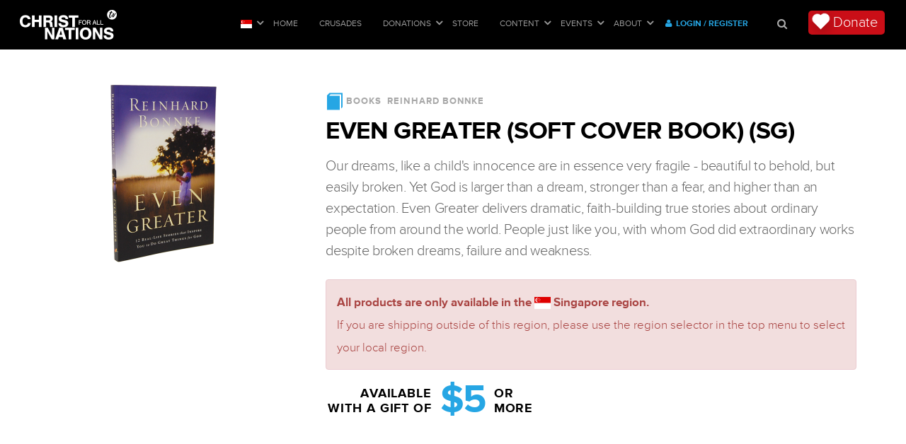

--- FILE ---
content_type: text/html; charset=UTF-8
request_url: https://cfan.org/tv/offers/697?office=sg&language=en
body_size: 6963
content:
<!DOCTYPE html>
<!--[if IE 8]> <html lang="en" class="ie8"> <![endif]-->
<!--[if IE 9]> <html lang="en" class="ie9"> <![endif]-->
<!--[if !IE]><!--> <html lang="en"> <!--<![endif]-->
<head>
    <title>Christ for all Nations TV with Evangelist Daniel Kolenda - Even Greater (Soft Cover Book) (SG)</title>
    <!-- Google Tag Manager -->
<script>(function(w,d,s,l,i){w[l]=w[l]||[];w[l].push({'gtm.start':
    new Date().getTime(),event:'gtm.js'});var f=d.getElementsByTagName(s)[0],
    j=d.createElement(s),dl=l!='dataLayer'?'&l='+l:'';j.async=true;j.src=
    'https://www.googletagmanager.com/gtm.js?id='+i+dl;f.parentNode.insertBefore(j,f);
    })(window,document,'script','dataLayer','GTM-5HHGTT');</script>
    <!-- End Google Tag Manager -->

    <!-- Metadata -->
    <meta charset="utf-8">
    <meta name="viewport" content="width=device-width, initial-scale=1.0, viewport-fit=cover">
    <meta name="description" content=" Our dreams, like a child&#039;s innocence are in essence very fragile - beautiful to behold, but easily broken. Yet God is larger than a dream, stronger than a fear, and higher than an expectation. Even Greater delivers dramatic, faith-building true stories about ordinary people from around the world. People just like you, with whom God did extraordinary works despite broken dreams, failure and weakness. ">
    <meta name="keywords" content=" christ for all nations, reinhard bonnke, daniel kolenda, tv, offers, products, Even Greater (Soft Cover Book) (SG) ">
    <link rel="image_src" href="https://cfan.org/images/fb/600.jpg">
    <meta name="author" content="Christ for all Nations | Evangelistic Ministry">
    <meta name="google-site-verification" content="206LZ-7Lb12XpJh7jztWoWI2hwcbyE0_6C9qFFM8JrA" />
    <meta name="google-site-verification" content="DWl9kuIPR5_MI5hLGvAHSF4GoSVd4mmCwFK0tTbQb-Q" />
    <meta name="facebook-domain-verification" content="54qepwfcmk9banxfjjb834h6uxdadv" />

    <!-- Facebook Open Graph -->
    <meta property="og:title" content="Christ for all Nations TV with Evangelist Daniel Kolenda - Even Greater (Soft Cover Book) (SG)">
    <meta property="og:description" content=" Our dreams, like a child&#039;s innocence are in essence very fragile - beautiful to behold, but easily broken. Yet God is larger than a dream, stronger than a fear, and higher than an expectation. Even Greater delivers dramatic, faith-building true stories about ordinary people from around the world. People just like you, with whom God did extraordinary works despite broken dreams, failure and weakness. ">
    <meta property="og:image" content="https://cfan.org/images/fb/600.jpg">

    
    <!-- Icons -->
    <link rel="icon" href="/images/favicon.ico" type="image/x-icon">
    <link rel="shortcut icon" href="/images/favicon.ico" type="image/x-icon">
    <link rel="apple-touch-icon" href="/images/apple-touch-icon-precomposed.png">

    <!-- TypeKit -->
    <script src="https://use.typekit.net/zzp1piv.js"></script>
    <script>try{Typekit.load();}catch(e){}</script>

    <!-- Font-Icons -->
    <link 
        rel="stylesheet" 
        href="https://cdnjs.cloudflare.com/ajax/libs/font-awesome/6.7.2/css/all.min.css" integrity="sha512-Evv84Mr4kqVGRNSgIGL/F/aIDqQb7xQ2vcrdIwxfjThSH8CSR7PBEakCr51Ck+w+/U6swU2Im1vVX0SVk9ABhg==" 
        crossorigin="anonymous" 
        referrerpolicy="no-referrer" 
    />
    
    <script src="https://kit.fontawesome.com/1cf8f3b9f4.js" crossorigin="anonymous"></script>
    <script src="https://use.fortawesome.com/d6d2b88e.js"></script>
    

    <!-- Bonterra EveryAction Form Links -->
    <link rel='preload' href='https://static.everyaction.com/ea-actiontag/at.js' as='script' crossorigin='anonymous'>
    <link rel='preload' href='https://static.everyaction.com/ea-actiontag/at.min.css' as='style'>
    <script type='text/javascript' src='https://static.everyaction.com/ea-actiontag/at.js' crossorigin='anonymous'></script>
    <link rel='preload' href='https://nvlupin.blob.core.windows.net/designs/CustomStylesheet_f7c1006c981182ecfcfe6c8b2115760dd841dbaa0b2dc962f331015388b3bf40.css' as='style'>

    
    <!-- Stylesheets -->
    <link rel="stylesheet" href="https://s3.amazonaws.com/cfanweb.assets/stylesheets/marketing.css">

        </head>

<body>

<!-- Google Tag Manager (noscript) -->
<noscript><iframe src="https://www.googletagmanager.com/ns.html?id=GTM-5HHGTT"
    height="0" width="0" style="display:none;visibility:hidden"></iframe></noscript>
    <!-- End Google Tag Manager (noscript) -->



<div class="wrapper tv">



<div class="header header-v3">
    <div class="navbar navbar-default navbar-fixed-top" role="navigation">
    <div class="container container-wide">
        <div class="navbar-header">
            <button type="button" class="navbar-toggle" data-toggle="collapse" data-target=".navbar-responsive-collapse">
                <span class="sr-only">Toggle Navigation</span>
                <span class="fa fa-bars"></span>
            </button>
            <a class="navbar-brand" href="https://cfan.org/home">
                <img id="logo-header" src="https://s3.amazonaws.com/cfanweb.images/logo-tv-en.png" alt="Logo">
            </a>
            
            <div class="btn-heartbeat-container">
                <div class="donate-btn2">
                    <div class="box-heartbeat2" onclick="link('https://cfan.org/donate')"></div>
                    <a href="https://cfan.org/donate">Donate</a>
                </div>
            </div>
        </div>

        <div class="collapse navbar-collapse navbar-responsive-collapse">
            <ul class="nav navbar-nav">

                
                <li class="dropdown">
                    <a href="javascript:void(0);" class="dropdown-toggle" data-toggle="dropdown">
                        <span class="flag-icon flag-icon-sg"></span>
                    </a>

                    <ul class="dropdown-menu">
                        <li>
                            <a href="javascript:void(0);">
                                Select Office and Language
                            </a>
                        </li>
                                                                                    
                                                                    <li>
                                
                                
                                                                                                    
                                
                                <a href="https://cfan.org/tv/offers/697?office=au&language=en">
                                    <span class="flag-icon flag-icon-au"></span>
                                                                            Australia
                                                                    </a>

                                
                                <ul class="dropdown-menu">
                                                                                                                        <li>
                                                <a href="https://cfan.org/?office=au&language=en">
                                                    English
                                                </a>
                                            </li>
                                                                            
                                </ul>
                            </li>

                                                                                                                
                                                                    <li>
                                
                                
                                                                                                    
                                
                                <a href="http://cfan.org.br">
                                    <span class="flag-icon flag-icon-br"></span>
                                                                            Brazil
                                                                    </a>

                                
                                <ul class="dropdown-menu">
                                                                                                                        <li>
                                                <a href="https://cfan.org/?office=br&language=en">
                                                    English
                                                </a>
                                            </li>
                                                                            
                                </ul>
                            </li>

                                                                                                                                                                                                                        
                                                                    <li>
                                
                                
                                                                                                    
                                
                                <a href="https://cfan.org/tv/offers/697?office=ca&language=en">
                                    <span class="flag-icon flag-icon-ca"></span>
                                                                            Canada
                                                                    </a>

                                
                                <ul class="dropdown-menu">
                                                                                                                        <li>
                                                <a href="https://cfan.org/?office=ca&language=en">
                                                    English
                                                </a>
                                            </li>
                                                                            
                                </ul>
                            </li>

                                                                                                                
                                                                    <li class="dropdown-submenu">
                                
                                
                                                                                                    
                                
                                <a href="https://www.cfan.eu/the-mission-organisation-of-reinhard-bonnke-and-daniel-kolenda">
                                    <span class="flag-icon flag-icon-eu"></span>
                                                                            Europe
                                                                    </a>

                                
                                <ul class="dropdown-menu">
                                                                            <li>
                                            <a href="https://www.cfan.eu/the-mission-organisation-of-reinhard-bonnke-and-daniel-kolenda">English</a>
                                            <a href="https://www.cfan.eu/de/das-missionswerk-von-reinhard-bonnke-und-daniel-kolenda">Deutsch</a>
                                            <a href="https://www.cfan.eu/fr/le-ministere-de-reinhard-bonnke-et-daniel-kolenda">Français</a>
                                            <a href="https://www.cfan.eu/cs/misijni-organizace-reinharda-bonnkeho-a-daniela-kolendy">Čeština</a>
                                        </li>

                                    
                                </ul>
                            </li>

                                                                                                                
                                                                    <li class="dropdown-submenu">
                                
                                
                                
                                                                                                    
                                
                                <a href="https://cfan.org/tv/offers/697?office=hk&language=en">
                                    <span class="flag-icon flag-icon-hk"></span>
                                                                            Hong Kong
                                                                    </a>

                                
                                <ul class="dropdown-menu">
                                                                                                                        <li>
                                                <a href="https://cfan.org/?office=hk&language=en">
                                                    English
                                                </a>
                                            </li>
                                                                                    <li>
                                                <a href="https://cfan.org/?office=hk&language=zh">
                                                    中文
                                                </a>
                                            </li>
                                                                            
                                </ul>
                            </li>

                                                                                                                
                                                                    <li class="dropdown-submenu">
                                
                                
                                
                                                                                                    
                                
                                <a href="https://cfan.org/tv/offers/697?office=sg&language=en">
                                    <span class="flag-icon flag-icon-sg"></span>
                                                                            Singapore
                                                                    </a>

                                
                                <ul class="dropdown-menu">
                                                                                                                        <li>
                                                <a href="https://cfan.org/?office=sg&language=en">
                                                    English
                                                </a>
                                            </li>
                                                                                    <li>
                                                <a href="https://cfan.org/?office=sg&language=zh">
                                                    中文
                                                </a>
                                            </li>
                                                                            
                                </ul>
                            </li>

                                                                                                                
                                                                    <li>
                                
                                
                                                                                                    
                                
                                <a href="https://cfan.org/tv/offers/697?office=za&language=en">
                                    <span class="flag-icon flag-icon-za"></span>
                                                                            South Africa
                                                                    </a>

                                
                                <ul class="dropdown-menu">
                                                                                                                        <li>
                                                <a href="https://cfan.org/?office=za&language=en">
                                                    English
                                                </a>
                                            </li>
                                                                            
                                </ul>
                            </li>

                                                                                                                
                                                                    <li>
                                
                                
                                                                                                    
                                
                                <a href="https://www.cfan.org.uk">
                                    <span class="flag-icon flag-icon-gb"></span>
                                                                            United Kingdom
                                                                    </a>

                                
                                <ul class="dropdown-menu">
                                                                                                                        <li>
                                                <a href="https://cfan.org/?office=gb&language=en">
                                                    English
                                                </a>
                                            </li>
                                                                            
                                </ul>
                            </li>

                                                                                                                
                                                                    <li class="dropdown-submenu">
                                
                                
                                
                                                                                                    
                                
                                <a href="https://cfan.org/tv/offers/697?office=us&language=en">
                                    <span class="flag-icon flag-icon-us"></span>
                                                                            United States
                                                                    </a>

                                
                                <ul class="dropdown-menu">
                                                                                                                        <li>
                                                <a href="https://cfan.org/?office=us&language=en">
                                                    English
                                                </a>
                                            </li>
                                                                                    <li>
                                                <a href="https://cfan.org/?office=us&language=es">
                                                    Spanish
                                                </a>
                                            </li>
                                                                            
                                </ul>
                            </li>

                                                                                                                                                                                </ul>
                </li>

                
                <li><a href="https://cfan.org/home">Home</a></li>

                                    
                    <li><a href="https://cfan.org/crusades">Crusades</a></li>
                
                
                <li class="dropdown">
                    <a href="javascript:void(0);" class="dropdown-toggle" data-toggle="dropdown">
                        Donations
                    </a>
                    <ul class="dropdown-menu">
                        <li><a href="https://cfan.org/donate">Donate Now</a></li>

                        <li><a href="https://cfan.org/monthly-partners/donate">Monthly Partner</a></li>
                        <li><a href="https://cfan.org/donate/ways-to-give">Ways To Give</a></li>

                        
                                            </ul>
                </li>

                
                                    <li><a href="https://cfan.org/store">Store</a></li>
                
                
                    
                    
                    
                    <li class="dropdown">
                        <a href="javascript:void(0);" class="dropdown-toggle" data-toggle="dropdown">
                            Content
                        </a>
                        <ul class="dropdown-menu">

                                                            
                                <li class="dropdown-submenu">
                                    <a href="javascript:void(0);" class="dropdown-toggle" data-toggle="dropdown">
                                        TV
                                    </a>
                                    <ul class="dropdown-menu">
                                                                                    <li><a href="https://cfan.org/tv">Current Episode&#039;s Offers</a></li>
                                            <li><a href="https://cfan.org/tv/calendar#tv-schedule">Schedule</a></li>
                                            <li><a href="https://cfan.org/tv/offers">All Offers</a></li>
                                            <li><a href="https://cfan.org/tv/donate">Donate</a></li>
                                            <li><a href="https://cfan.org/tv/archive">All Episodes</a></li>
                                                                                                                    </ul>
                                </li>
                            
                            
                                
                                                                    
                                                                            <li><a href="https://cfan.org/bible-studies">Bible Studies</a></li>
                                                                                                                        </ul>
                    </li>
                
                
                                    <li class="dropdown">
                        <a href="javascript:void(0);" class="dropdown-toggle" data-toggle="dropdown">Events</a>
                        <ul class="dropdown-menu">
                            <li><a href="https://cfan.org/calendar">Events Calendar</a></li>
                            <li><a href="https://events.cfan.org.sg/"  target="_blank">Events in Asia</a></li>
                        </ul>
                    </li>
                
                
                
                
                <li class="dropdown">
                    <a href="javascript:void(0);" class="dropdown-toggle" data-toggle="dropdown">
                        About
                    </a>
                    <ul class="dropdown-menu">
                        
                        
                        <li><a href="https://cfan.org/reinhard-bonnke">
                            Reinhard Bonnke
                        </a></li>
                        <li><a href="https://cfan.org/daniel-kolenda">
                            Daniel Kolenda
                        </a></li>
                        <li><a href="https://cfan.org/russell-benson">
                            Russell Benson
                        </a></li>
                        <li><a href="https://cfan.org/history">
                            History
                        </a></li>
                        <li><a href="https://cfan.org/what-we-believe">
                            What We Believe
                        </a></li>

                                                    <li><a href="https://cfan.org/press-kit">
                                Media Resources
                            </a></li>
                        
                        <li><a href="https://cfan.org/policies/privacy">
                            Privacy Policy
                        </a></li>
                        <li><a href="https://cfan.org/policies/store">
                            Store Policy
                        </a></li>
                        <li><a href="https://cfan.org/policies/terms">
                            Terms and Conditions
                        </a></li>

                        
                        <li class="dropdown-submenu">
                            <a href="javascript:void(0);" class="dropdown-toggle" data-toggle="dropdown">
                                Contact
                            </a>
                            <ul class="dropdown-menu">
                                <li><a href="https://cfan.org/socialmedia">Official Social Media</a></li>
                                <li><a href="https://cfan.org/contact-us">Contact Us</a></li>

                                                                    <li><a href="https://cfan.org/prayer">Need Prayer?</a></li>
                                
                                <li><a href="https://cfan.org/subscribe">Join Our Email List</a></li>

                                                            </ul>
                        </li>
                    </ul>
                </li>

                
                                                            <li>
                            <a href="https://connect.cfan.org?redirect_uri=https%3A%2F%2Fcfan.org%2Ftv%2Foffers%2F697%3Foffice%3Dsg%26language%3Den">
                                <b class="color-red"><i class="fa fa-user fa-fw"></i> Login / Register</b>
                            </a>
                        <li>
                                    

                
                 <li class="search-container">
                    <i class="search fa fa-search search-btn"></i>
                    <div class="search-open">
                        <form accept-charset="utf-8" method="GET" action="https://cfan.org/search">
                            <div class="input-group animated fadeInDown">
                                <input name="terms" class="form-control" placeholder="Search">
                                <span class="input-group-btn">
                                    <button class="btn-u btn-u-sm" type="submit">Go</button>
                                </span>
                            </div>
                        </form>
                    </div>
                </li>

                
                <li>
                    <div class="donate-btn">
                        <div class="box-heartbeat" onmouseover="addDonationBtnStyling()" onclick="link('https://cfan.org/donate')"></div>
                        <a href="https://cfan.org/donate" id="donate-link" onmouseover="addDonationBtnStyling()" onmouseout="removeDonationBtnStyling()">
                            Donate
                        </a>
                    </div>
                </li>
            </ul>
        </div>
        

    </div>
    

</div>

</div>



    


<script type="text/javascript">
    /**
     * Sets a cookie with specified value
     *
     * @param cookie_name
     * @param cookie_value
     * @param expires_in_days
     */
    function setCookie(cookie_name, cookie_value, expires_in_days) {
        let d = new Date();
        d.setTime(d.getTime() + (expires_in_days*24*60*60*1000));
        let expires = "expires="+d.toUTCString();
        document.cookie = cookie_name + "=" + cookie_value + "; " + expires;
        $('.geolocation-message').slideUp();
    }
</script>






<div class="container content">
    <div class="row margin-bottom-30">
            
    <div class="col-md-4">
    <img src="https://s3.amazonaws.com/cfanweb.products/book-even_greater.png" class="img-responsive" />
</div>

<div class="col-md-8">
    <div class="product">
        <div class="category">
    <li class="product-category">
                                    <i class="icon icon-books ec-icon-red row-icon"></i>
    
                Books
                                                <i class="icon icon-reinhard-bonnke ec-icon-red row-icon"></i>
    
                Reinhard Bonnke
                        </li>
</div>

        <h5>Even Greater (Soft Cover Book) (SG)</h5>

        <p>Our dreams, like a child's innocence are in essence very fragile - beautiful to behold, but easily broken. Yet God is larger than a dream, stronger than a fear, and higher than an expectation. Even Greater delivers dramatic, faith-building true stories about ordinary people from around the world. People just like you, with whom God did extraordinary works despite broken dreams, failure and weakness.</p>

        <div class="alert alert-danger">
    <small>
        <b>
            All products are only available in the&nbsp;<span class="flag-icon flag-icon-sg"></span>&nbsp;Singapore region.
        </b>
        <br>
        If you are shipping outside of this region, please use the region selector in the top menu to select your local region.
		<br>
    </small>
</div>

        
        <div class="product-cost-area">
        <div class="hidden-md hidden-lg" style="width: 10%; float: left;">&nbsp;</div>
        <div class="product-avail"><h6>available<br />with a gift of</h6></div>
                   <div class="product-offer-cost"><h4>$5</h4></div>
                   <div class="product-end"><h6>or more</h6></div>
        <div class="clearfix"></div>
    </div>

    </div>
</div>
    
    <div class="margin-bottom-30">
        <div class="col-md-8">
            <iframe src="//api.cfan.org/tv/episodes/offers/embed/697?stylesheet=https://s3.amazonaws.com/cfanweb.assets/stylesheets/tv.css" frameborder="0" width="100%"
                    scrolling="no"></iframe>
        </div>
        
        <div class="col-md-4">
            <div class="general-sidebar">
    <h5 class="general-sidebar-hed">Quick Links</h5>

    <ul class="list-unstyled quicklink-list">
        <li><a href="https://cfan.org/subscribe">Join Our Email List</a></li>
        <li><a href="https://cfan.org/monthly-partners/donate">Monthly Partner</a></li>
        <li><a href="https://cfan.org/prayer">Prayer Requests</a></li>
        <li><a href="https://cfan.org/crusades">Crusades</a></li>

        
        <li><a href="https://cfan.org/donate">Donate</a></li>

                    <li><a href="https://cfan.org/tv">CfaN TV</a></li>
        
        <li><a href="//events.cfan.org">Calendar</a></li>
        <li><a href="https://cfan.org/store">Store</a></li>
    </ul>
</div>

<div class="margin-bottom-50">
            <a href="https://cfan.org/store"><img src="/images/marketing/store-promo-sm.png" alt="Store"></a>
    </div>

<div class="margin-bottom-50">
    <hr>


<img src="/images/charity-navigator-4StarSquare.jpg" alt="Charity Navigator - 4-star Charity" width="75" style="margin-right: 10px;">


<img src="/images/efca-member-seal.png" alt="EFCA Member Seal" class="efca-member-seal" width="75">


<script type="text/javascript" src="https://sealserver.trustwave.com/seal.js?style=invert&code=w6oj3BWieJraLcVTgYmBs3XmyrcL5E"></script>

<p>&nbsp;</p>
<p>&nbsp;</p>
</div>

        </div>
    </div>
    </div>
</div>



    <div class="footer-v1">
    <div class="footer">
        <div class="container">
            
            <div class="row">
                <!-- About -->
                                    <div class="col-md-3 md-margin-bottom-40">
                                                            <iframe src="//api.cfan.org/surveys/embed/85?stylesheet=//cfan.org/stylesheets/forms-dark.css" frameborder="0" width="100%" scrolling="no"></iframe>
                                    </div>
                <!-- //end About -->

                                    <div class="col-md-6 md-margin-bottom-40">
                
                        <div class="row">

                            <!-- Latest News -->
                                                            <div class="col-md-6 md-margin-bottom-40">
                                                                                                    
                                    <div class="posts">
                                        <div class="headline"><h4><b>Latest News</b></h4></div>
                                        <ul class="list-unstyled latest-list">
                                                                                                                                                <li class="news">
                                                                                                                                                                                    <a href="https://cfan.org/crusades/chiang-rai-thailand-crusade-2025">
                                                                                                                                                                                                                                                11.24.2025
                                                                <em> - Last Minute Miracle! – Thailand</em>
                                                                                                                    </a>
                                                    </li>
                                                                                                                                                                                                <li class="news">
                                                                                                                                                                                    <a href="https://cfan.org/crusades/nampula-mozambique-crusade-2025">
                                                                                                                                                                                                                                                11.10.2025
                                                                <em> - God’s Backup Plan – Nampula, Mozambique</em>
                                                                                                                    </a>
                                                    </li>
                                                                                                                                                                                                <li class="news">
                                                                                                                                                                                    <a href="https://cfan.org/crusades/chililabombwe-zambia-crusade-2025">
                                                                                                                                                                                                                                                11.03.2025
                                                                <em> - The whole city is upside down! – Zambia Campaign</em>
                                                                                                                    </a>
                                                    </li>
                                                                                                                                                                                                <li class="news">
                                                                                                                                                                                    <a href="https://cfan.org/crusades/chililabombwe-zambia-crusade-2025">
                                                                                                                                                                                                                                                10.30.2025
                                                                <em> - The Joy of the Lord! – Zambia – Report 1</em>
                                                                                                                    </a>
                                                    </li>
                                                                                                                                                                                                <li class="news">
                                                                                                                                                                                    <a href="https://cfan.org/crusades/pointe-noire-republic-of-congo-crusade-2025">
                                                                                                                                                                                                                                                08.23.2025
                                                                <em> - Knee tumor disappears – Congo Week 1 – Night 3</em>
                                                                                                                    </a>
                                                    </li>
                                                                                                                                                                                                <li class="news">
                                                                                                                                                                                    <a href="https://cfan.org/crusades/pointe-noire-republic-of-congo-crusade-2025">
                                                                                                                                                                                                                                                08.22.2025
                                                                <em> - God’s Marketing Plan – Congo Week 1 – Night 2</em>
                                                                                                                    </a>
                                                    </li>
                                                                                                                                    </ul>
                                    </div>

                                                                                                        </div>
                            <!-- End Latest -->

                            <!-- Link List -->
                                                            <div class="col-md-6 md-margin-bottom-40">

                                                                        
                                    <div class="headline"><h4><b>TV Episodes</b></h4></div>
                                    <ul class="list-bulleted store-list">
                                                                                    <li>
                                                                                                    <a href="https://cfan.org/tv/133">
                                                                                                                                                            Holy Spirit: Are We Flammable or Fireproof?
                                                                                                    </a>
                                            </li>
                                                                                    <li>
                                                                                                    <a href="https://cfan.org/tv/168">
                                                                                                                                                            A Tale of Three Dreams
                                                                                                    </a>
                                            </li>
                                                                                    <li>
                                                                                                    <a href="https://cfan.org/tv/166">
                                                                                                                                                            Slaying Dragons
                                                                                                    </a>
                                            </li>
                                                                                    <li>
                                                                                                    <a href="https://cfan.org/tv/167">
                                                                                                                                                            Reckless Love
                                                                                                    </a>
                                            </li>
                                                                                    <li>
                                                                                                    <a href="https://cfan.org/tv/164">
                                                                                                                                                            Worthy - Part 2
                                                                                                    </a>
                                            </li>
                                                                                    <li>
                                                                                                    <a href="https://cfan.org/tv/163">
                                                                                                                                                            Worthy - Part 1
                                                                                                    </a>
                                            </li>
                                                                            </ul>

                                                                                                        </div><!--/col-md-3-->

                                                        <!-- End Link List -->

                        </div>
                        <!-- End Row Inside Center Column -->

                    </div>
                    



                <!-- Address All Other Offices other than Canada -->
                                    <div class="col-md-3 map-img md-margin-bottom-40">
                        <div class="headline"><h4><b>Contact Us</b></h4></div>

                        <div><address class="md-margin-bottom-40">
    
    27 New Industrial Road<br>#07-06 Novelty TechPoint<br>Singapore 536212
</address>

    <b>Tel</b>: <telephone>+65 6345 9880</telephone><br>

    <b>Fax</b>: <telephone>+65 6346 2477</telephone><br>


    <b>WhatsApp:</b> +65 9487 1923<br>

    
    <b>Email</b>: <a href="mailto:singapore@cfan.org.sg">singapore@cfan.org.sg</a><br>
</div>

                                            </div><!--/col-md-3-->
                    
                                <!-- End Address -->
            </div>
            

            <div class="row">
                <div class="flex-row-center-center-xs">
                    <div class="seals">
                        
                        <img src="/images/charity-navigator-4StarSquare.jpg" alt="Charity Navigator - 4-star Charity" width="75">
                    </div>

                    <div class="seals">
                        
                        <img src="/images/efca-member-seal.png" alt="EFCA Member Seal" width="75">
                    </div>

                    <div class="seals">
                        
                        <script type="text/javascript" src="https://sealserver.trustwave.com/seal.js?style=invert&code=w6oj3BWieJraLcVTgYmBs3XmyrcL5E"></script>
                    </div>

                    <div class="seals">
                        <!-- BEGIN SiteSeal -->
                        <script language="javascript" src="https://secure.saintcorporation.com/cgi-bin/websaint/asv_seal.js?user=mID399422" type="text/javascript"></script>
                        <!-- END SiteSeal -->
                    </div>
                </div>
            </div>
            
        </div>
    </div><!--/footer-->

    <div class="copyright">
        <div class="container">
            <div class="row">
                <div class="col-md-8">
                    <p>
                        &copy; 2026 All Rights Reserved. Christ For All Nations
                        <a href="https://cfan.org/policies/privacy">Privacy Policy</a> |
                        <a href="https://cfan.org/policies/store">Store Policy</a> |
                        <a href="https://cfan.org/policies/terms">Terms and Conditions</a>

                                            </p>
                </div>
            </div>
        </div>
    </div><!--/copyright-->
</div>



</div>


<!-- JavaScripts -->
<script type="text/javascript" src="https://s3.amazonaws.com/cfanweb.assets/javascripts/marketing.js"></script>

        <script>iFrameResize({'checkOrigin': false});</script>

    <script>
        // Hide the quick subscribe form if there are other forms on the same page
        if (document.querySelectorAll('iframe').length > 2) {
            document.querySelectorAll('.quick-subscribe-form').forEach(function(el){ el.style.display = 'none'; });
        }
    </script>

<script>
    (function(i,s,o,g,r,a,m){i['GoogleAnalyticsObject']=r;i[r]=i[r]||function(){
            (i[r].q=i[r].q||[]).push(arguments)},i[r].l=1*new Date();a=s.createElement(o),
        m=s.getElementsByTagName(o)[0];a.async=1;a.src=g;m.parentNode.insertBefore(a,m)
    })(window,document,'script','//www.google-analytics.com/analytics.js','ga');

    ga('create', 'UA-63530060-1', 'auto');
    ga('send', 'pageview');
</script>



</body>
</html>


--- FILE ---
content_type: text/html; charset=UTF-8
request_url: https://api.cfan.org/tv/episodes/offers/embed/697?stylesheet=https://s3.amazonaws.com/cfanweb.assets/stylesheets/tv.css
body_size: 7051
content:
<!doctype html>
<html lang="en">
<head>
    <meta charset="UTF-8">
    <title>CfaN Embedded Form</title>
    <!-- Google Tag Manager -->
<script>(function(w,d,s,l,i){w[l]=w[l]||[];w[l].push({'gtm.start':
    new Date().getTime(),event:'gtm.js'});var f=d.getElementsByTagName(s)[0],
    j=d.createElement(s),dl=l!='dataLayer'?'&l='+l:'';j.async=true;j.src=
    'https://www.googletagmanager.com/gtm.js?id='+i+dl;f.parentNode.insertBefore(j,f);
    })(window,document,'script','dataLayer','GTM-5HHGTT');</script>
    <!-- End Google Tag Manager -->
</head>
<body>

<!-- Google Tag Manager (noscript) -->
<noscript><iframe src="https://www.googletagmanager.com/ns.html?id=GTM-5HHGTT"
    height="0" width="0" style="display:none;visibility:hidden"></iframe></noscript>
    <!-- End Google Tag Manager (noscript) -->

<!-- TypeKit -->
    <script src="https://use.typekit.net/zzp1piv.js"></script>
    <script>try{Typekit.load();}catch(e){}</script>



<link rel="stylesheet" href="https://s3.amazonaws.com/cfanweb.assets/stylesheets/marketing.css"/>

    <link rel="stylesheet" href="https://s3.amazonaws.com/cfanweb.assets/stylesheets/tv.css"/>



<script type="text/javascript" src="https://s3.amazonaws.com/cfanweb.assets/javascripts/marketing.iframe.js"></script>

<script src="https://api.cfan.org/vendor/sweetalert/sweetalert.all.js"></script>
    



    <form accept-charset="utf-8" post data-toggle="validator" data-prevent-double-posting="true" method="POST" action="https://api.cfan.org/transactions/tv/697">




<form accept-charset="utf-8" post data-toggle="validator" data-prevent-double-posting="true" method="POST" action="https://api.cfan.org/transactions/tv/697">



<input type="hidden" name="tv_episode_offer_id" value="697"/>


<script>window.origin = 'https://cfan.org';</script>
<input type="hidden" name="origin" value="https://cfan.org">


<input type="hidden" name="office_id" value="5"/>


    <input type="hidden" name="limit_offer_per_household" value="0"/>


<input type="hidden" name="appeal_code" value="3TV098"/>


                        
            
            <input type="hidden" name="send_me_the_premium_offer" value="1"/>
            <input type="hidden" name="premiums" value="[base64]"/>
            


    <section>
        <header>Gift Amount</header>

        <fieldset>
            <legend>Select Gift Amount</legend>

            
            <div class="form-group required"><input required class="form-control" placeholder="Amount ($SGD)" min="5.00" id="amount" type="number" name="amount"><p class="with-errors help-block">Please enter a valid value.</p></div>
        </fieldset>


        
                    <fieldset>
                <label>Become a Monthly Ministry Partner</label>

                
                                    <div class="form-group"><div class="checkbox"><label for="monthly_opt_in" class=""><input type="hidden" name="monthly_opt_in" value="0"><input id="monthly_opt_in" type="checkbox" name="monthly_opt_in" value="1">YES, automatically repeat this gift every month. (You will be charged on the 21st day of every month. To change this date, please call your local office.)<br><small><em>For more information, please visit our <a href="https://cfan.org/monthly-partners/donate" target="_blank">Monthly Ministry Partner page</a>.</em></small></label></div></div>
                            </fieldset>

        
    </section>

    <hr/>


    
    <header>Billing Information</header>

    <fieldset>
            <div class="row">
            <div class="col-sm-12">
                <div class="form-group"><div class="checkbox"><label for="is_company" class=""><input type="hidden" name="is_company" value="0"><input class="toggle-field" data-field="company" id="is_company" type="checkbox" name="is_company" value="1">I would like to <b>donate as an Organization.</b></label></div></div>
            </div>
        </div>

        <div class="row company hidden">
            <div class="col-sm-8">
                <div class="form-group"><label for="company" class="control-label">Company</label><div class="input-group"><span class="input-group-addon"><i class="fa fa-building fa-fw"></i></span><input class="form-control" id="company" type="text" name="company"></div></div>
            </div>
            <div class="col-sm-4"><div class="form-group"><label for="account_sub_type" class="control-label">Organization Type</label><select class="form-control" id="account_sub_type" name="account_sub_type"><option value=""> </option><option value="Corporate">Corporate</option><option value="Government">Government</option><option value="Nonprofit">Nonprofit</option><option value="Foundation">Foundation</option><option value="Church">Church</option><option value="Ministry">Ministry</option><option value="Other">Other</option></select></div>
            </div>
        </div>
        <div class="row">
        <div class="col-sm-6">
            <div class="form-group required"><label for="first_name" class="control-label">First Name<sup>*</sup></label><div class="input-group"><span class="input-group-addon"><i class="fa fa-user fa-fw"></i></span><input required pattern='[a-zA-Z]+' class="form-control" placeholder="John" id="first_name" type="text" name="first_name"></div><p class="with-errors help-block">Please enter a valid value.</p></div>
        </div>
        <div class="col-sm-6">
            <div class="form-group required"><label for="last_name" class="control-label">Last Name<sup>*</sup></label><div class="input-group"><span class="input-group-addon"><i class="fa fa-user fa-fw"></i></span><input required pattern='[a-zA-Z]+' class="form-control" placeholder="Smith" id="last_name" type="text" name="last_name"></div><p class="with-errors help-block">Please enter a valid value.</p></div>
        </div>
    </div>

    <div class="row">
        <div class="col-sm-6">
            <div class="form-group required"><label for="email" class="control-label">E-mail<sup>*</sup></label><div class="input-group"><span class="input-group-addon"><i class="fa fa-at fa-fw"></i></span><input required class="form-control" placeholder="John.smith@gmail.com" id="email" type="email" name="email"></div><p class="with-errors help-block">Please enter a valid value.</p></div>
        </div>
        <div class="col-sm-6">
            <div class="form-group required"><label for="phone" class="control-label">Phone Number<sup>*</sup></label><div class="input-group"><span class="input-group-addon"><i class="fa fa-phone fa-fw"></i></span><input required class="form-control" placeholder="555-555-1212" id="phone" type="text" name="phone"></div><p class="with-errors help-block">Please enter a valid value.</p></div>
        </div>
    </div>

    <hr/>

    <div class="form-group required"><label for="street1" class="control-label">Street Address 1<sup>*</sup></label><input required class="form-control" id="street1" type="text" name="street1"><p class="with-errors help-block">Please enter a valid value.</p></div>
    <div class="form-group"><label for="street2" class="control-label">Street Address 2</label><input class="form-control" id="street2" type="text" name="street2"></div>

    
    <div class="row">
        <div class="col-sm-3">
            <div class="form-group required"><label for="country" class="control-label">Country<sup>*</sup></label><select required maxlength="2" class="form-control" id="country" name="country"><option value="">Please Select Your Country</option><option value="AF">Afghanistan</option><option value="AX">Åland Islands</option><option value="AL">Albania</option><option value="DZ">Algeria</option><option value="AS">American Samoa</option><option value="AD">Andorra</option><option value="AO">Angola</option><option value="AI">Anguilla</option><option value="AQ">Antarctica</option><option value="AG">Antigua and Barbuda</option><option value="AR">Argentina</option><option value="AM">Armenia</option><option value="AW">Aruba</option><option value="AU">Australia</option><option value="AT">Austria</option><option value="AZ">Azerbaijan</option><option value="BS">Bahamas</option><option value="BH">Bahrain</option><option value="BD">Bangladesh</option><option value="BB">Barbados</option><option value="BY">Belarus</option><option value="BE">Belgium</option><option value="BZ">Belize</option><option value="BJ">Benin</option><option value="BM">Bermuda</option><option value="BT">Bhutan</option><option value="BO">Bolivia, Plurinational State of</option><option value="BQ">Bonaire, Sint Eustatius and Saba</option><option value="BA">Bosnia and Herzegovina</option><option value="BW">Botswana</option><option value="BV">Bouvet Island</option><option value="BR">Brazil</option><option value="IO">British Indian Ocean Territory</option><option value="BN">Brunei Darussalam</option><option value="BG">Bulgaria</option><option value="BF">Burkina Faso</option><option value="BI">Burundi</option><option value="KH">Cambodia</option><option value="CM">Cameroon</option><option value="CA">Canada</option><option value="CV">Cape Verde</option><option value="KY">Cayman Islands</option><option value="CF">Central African Republic</option><option value="TD">Chad</option><option value="CL">Chile</option><option value="CN">China</option><option value="CX">Christmas Island</option><option value="CC">Cocos (Keeling) Islands</option><option value="CO">Colombia</option><option value="KM">Comoros</option><option value="CG">Congo</option><option value="CD">Congo, the Democratic Republic of the</option><option value="CK">Cook Islands</option><option value="CR">Costa Rica</option><option value="CI">Côte d&rsquo;Ivoire</option><option value="HR">Croatia</option><option value="CU">Cuba</option><option value="CW">Curaçao</option><option value="CY">Cyprus</option><option value="CZ">Czech Republic</option><option value="DK">Denmark</option><option value="DJ">Djibouti</option><option value="DM">Dominica</option><option value="DO">Dominican Republic</option><option value="EC">Ecuador</option><option value="EG">Egypt</option><option value="SV">El Salvador</option><option value="GQ">Equatorial Guinea</option><option value="ER">Eritrea</option><option value="EE">Estonia</option><option value="ET">Ethiopia</option><option value="FK">Falkland Islands (Malvinas)</option><option value="FO">Faroe Islands</option><option value="FJ">Fiji</option><option value="FI">Finland</option><option value="FR">France</option><option value="GF">French Guiana</option><option value="PF">French Polynesia</option><option value="TF">French Southern Territories</option><option value="GA">Gabon</option><option value="GM">Gambia</option><option value="GE">Georgia</option><option value="DE">Germany</option><option value="GH">Ghana</option><option value="GI">Gibraltar</option><option value="GR">Greece</option><option value="GL">Greenland</option><option value="GD">Grenada</option><option value="GP">Guadeloupe</option><option value="GU">Guam</option><option value="GT">Guatemala</option><option value="GG">Guernsey</option><option value="GN">Guinea</option><option value="GW">Guinea-Bissau</option><option value="GY">Guyana</option><option value="HT">Haiti</option><option value="HM">Heard Island and McDonald Islands</option><option value="VA">Holy See (Vatican City State)</option><option value="HN">Honduras</option><option value="HK">Hong Kong</option><option value="HU">Hungary</option><option value="IS">Iceland</option><option value="IN">India</option><option value="ID">Indonesia</option><option value="IR">Iran, Islamic Republic of</option><option value="IQ">Iraq</option><option value="IE">Ireland</option><option value="IM">Isle of Man</option><option value="IL">Israel</option><option value="IT">Italy</option><option value="JM">Jamaica</option><option value="JP">Japan</option><option value="JE">Jersey</option><option value="JO">Jordan</option><option value="KZ">Kazakhstan</option><option value="KE">Kenya</option><option value="KI">Kiribati</option><option value="KP">Korea, Democratic People&rsquo;s Republic of</option><option value="KR">Korea, Republic of</option><option value="KW">Kuwait</option><option value="KG">Kyrgyzstan</option><option value="LA">Lao People&rsquo;s Democratic Republic</option><option value="LV">Latvia</option><option value="LB">Lebanon</option><option value="LS">Lesotho</option><option value="LR">Liberia</option><option value="LY">Libya</option><option value="LI">Liechtenstein</option><option value="LT">Lithuania</option><option value="LU">Luxembourg</option><option value="MO">Macao</option><option value="MK">Macedonia, the former Yugoslav Republic of</option><option value="MG">Madagascar</option><option value="MW">Malawi</option><option value="MY">Malaysia</option><option value="MV">Maldives</option><option value="ML">Mali</option><option value="MT">Malta</option><option value="MH">Marshall Islands</option><option value="MQ">Martinique</option><option value="MR">Mauritania</option><option value="MU">Mauritius</option><option value="YT">Mayotte</option><option value="MX">Mexico</option><option value="FM">Micronesia, Federated States of</option><option value="MD">Moldova, Republic of</option><option value="MC">Monaco</option><option value="MN">Mongolia</option><option value="ME">Montenegro</option><option value="MS">Montserrat</option><option value="MA">Morocco</option><option value="MZ">Mozambique</option><option value="MM">Myanmar</option><option value="NA">Namibia</option><option value="NR">Nauru</option><option value="NP">Nepal</option><option value="NL">Netherlands</option><option value="NC">New Caledonia</option><option value="NZ">New Zealand</option><option value="NI">Nicaragua</option><option value="NE">Niger</option><option value="NG">Nigeria</option><option value="NU">Niue</option><option value="NF">Norfolk Island</option><option value="MP">Northern Mariana Islands</option><option value="NO">Norway</option><option value="OM">Oman</option><option value="PK">Pakistan</option><option value="PW">Palau</option><option value="PS">Palestinian Territory, Occupied</option><option value="PA">Panama</option><option value="PG">Papua New Guinea</option><option value="PY">Paraguay</option><option value="PE">Peru</option><option value="PH">Philippines</option><option value="PN">Pitcairn</option><option value="PL">Poland</option><option value="PT">Portugal</option><option value="PR">Puerto Rico</option><option value="QA">Qatar</option><option value="RE">Réunion</option><option value="RO">Romania</option><option value="RU">Russian Federation</option><option value="RW">Rwanda</option><option value="BL">Saint Barthélemy</option><option value="SH">Saint Helena, Ascension and Tristan da Cunha</option><option value="KN">Saint Kitts and Nevis</option><option value="LC">Saint Lucia</option><option value="MF">Saint Martin (French part)</option><option value="PM">Saint Pierre and Miquelon</option><option value="VC">Saint Vincent and the Grenadines</option><option value="WS">Samoa</option><option value="SM">San Marino</option><option value="ST">Sao Tome and Principe</option><option value="SA">Saudi Arabia</option><option value="SN">Senegal</option><option value="RS">Serbia</option><option value="SC">Seychelles</option><option value="SL">Sierra Leone</option><option value="SG">Singapore</option><option value="SX">Sint Maarten (Dutch part)</option><option value="SK">Slovakia</option><option value="SI">Slovenia</option><option value="SB">Solomon Islands</option><option value="SO">Somalia</option><option value="ZA">South Africa</option><option value="GS">South Georgia and the South Sandwich Islands</option><option value="SS">South Sudan</option><option value="ES">Spain</option><option value="LK">Sri Lanka</option><option value="SD">Sudan</option><option value="SR">Suriname</option><option value="SJ">Svalbard and Jan Mayen</option><option value="SZ">Swaziland</option><option value="SE">Sweden</option><option value="CH">Switzerland</option><option value="SY">Syrian Arab Republic</option><option value="TW">Taiwan, Province of China</option><option value="TJ">Tajikistan</option><option value="TZ">Tanzania, United Republic of</option><option value="TH">Thailand</option><option value="TL">Timor-Leste</option><option value="TG">Togo</option><option value="TK">Tokelau</option><option value="TO">Tonga</option><option value="TT">Trinidad and Tobago</option><option value="TN">Tunisia</option><option value="TR">Turkey</option><option value="TM">Turkmenistan</option><option value="TC">Turks and Caicos Islands</option><option value="TV">Tuvalu</option><option value="UG">Uganda</option><option value="UA">Ukraine</option><option value="AE">United Arab Emirates</option><option value="GB">United Kingdom</option><option value="US">United States</option><option value="UM">United States Minor Outlying Islands</option><option value="UY">Uruguay</option><option value="UZ">Uzbekistan</option><option value="VU">Vanuatu</option><option value="VE">Venezuela, Bolivarian Republic of</option><option value="VN">Viet Nam</option><option value="VG">Virgin Islands, British</option><option value="VI">Virgin Islands, U.S.</option><option value="WF">Wallis and Futuna</option><option value="EH">Western Sahara</option><option value="YE">Yemen</option><option value="ZM">Zambia</option><option value="ZW">Zimbabwe</option></select><p class="with-errors help-block">Please enter a valid value.</p></div>
        </div>
        <div class="col-sm-2">
            <div class="form-group required"><label for="state" class="control-label">State<sup>*</sup></label><input required class="form-control" id="state" type="text" name="state"><p class="with-errors help-block">Please enter a valid value.</p></div>
        </div>
        <div class="col-sm-4">
                            <div class="form-group required"><label for="city" class="control-label">City<sup>*</sup></label><input required class="form-control" id="city" type="text" name="city"><p class="with-errors help-block">Please enter a valid value.</p></div>
                    </div>
        <div class="col-sm-3">
            <div class="form-group required"><label for="postal_code" class="control-label">Postal Code<sup>*</sup></label><input required class="form-control" id="postal_code" type="text" name="postal_code"><p class="with-errors help-block">Please enter a valid value.</p></div>
        </div>
    </div>
</fieldset>

<hr>


    
        <header>Mailing Information</header>
        <fieldset>
            <div class="row">
                <div class="col-sm-12">
                    <div class="form-group"><div class="checkbox"><label for="mailing_address_is_different_than_billing_address" class=""><input type="hidden" name="mailing_address_is_different_than_billing_address" value="0"><input class="toggle-field" data-field="mailing-address" id="mailing_address_is_different_than_billing_address" type="checkbox" name="mailing_address_is_different_than_billing_address" value="1">My mailing address is <b>different</b> than my billing address.</label></div></div>
                </div>
            </div>

            <div class="row mailing-address hidden">
                <div class="col-sm-12">
                    <div class="form-group"><label for="mailing_street1" class="control-label">Street Address 1</label><input class="form-control" id="mailing_street1" type="text" name="mailing_street1"><p class="with-errors help-block">Please enter a valid value.</p></div>
                    <div class="form-group"><label for="mailing_street2" class="control-label">Street Address 2</label><input class="form-control" id="mailing_street2" type="text" name="mailing_street2"></div>

                    <div class="row">
                        <div class="col-sm-3">
                            <div class="form-group"><label for="mailing_country" class="control-label">Country</label><select class="form-control" id="mailing_country" name="mailing_country"><option value="">Please Select Your Country</option><option value="AF">Afghanistan</option><option value="AX">Åland Islands</option><option value="AL">Albania</option><option value="DZ">Algeria</option><option value="AS">American Samoa</option><option value="AD">Andorra</option><option value="AO">Angola</option><option value="AI">Anguilla</option><option value="AQ">Antarctica</option><option value="AG">Antigua and Barbuda</option><option value="AR">Argentina</option><option value="AM">Armenia</option><option value="AW">Aruba</option><option value="AU">Australia</option><option value="AT">Austria</option><option value="AZ">Azerbaijan</option><option value="BS">Bahamas</option><option value="BH">Bahrain</option><option value="BD">Bangladesh</option><option value="BB">Barbados</option><option value="BY">Belarus</option><option value="BE">Belgium</option><option value="BZ">Belize</option><option value="BJ">Benin</option><option value="BM">Bermuda</option><option value="BT">Bhutan</option><option value="BO">Bolivia, Plurinational State of</option><option value="BQ">Bonaire, Sint Eustatius and Saba</option><option value="BA">Bosnia and Herzegovina</option><option value="BW">Botswana</option><option value="BV">Bouvet Island</option><option value="BR">Brazil</option><option value="IO">British Indian Ocean Territory</option><option value="BN">Brunei Darussalam</option><option value="BG">Bulgaria</option><option value="BF">Burkina Faso</option><option value="BI">Burundi</option><option value="KH">Cambodia</option><option value="CM">Cameroon</option><option value="CA">Canada</option><option value="CV">Cape Verde</option><option value="KY">Cayman Islands</option><option value="CF">Central African Republic</option><option value="TD">Chad</option><option value="CL">Chile</option><option value="CN">China</option><option value="CX">Christmas Island</option><option value="CC">Cocos (Keeling) Islands</option><option value="CO">Colombia</option><option value="KM">Comoros</option><option value="CG">Congo</option><option value="CD">Congo, the Democratic Republic of the</option><option value="CK">Cook Islands</option><option value="CR">Costa Rica</option><option value="CI">Côte d&rsquo;Ivoire</option><option value="HR">Croatia</option><option value="CU">Cuba</option><option value="CW">Curaçao</option><option value="CY">Cyprus</option><option value="CZ">Czech Republic</option><option value="DK">Denmark</option><option value="DJ">Djibouti</option><option value="DM">Dominica</option><option value="DO">Dominican Republic</option><option value="EC">Ecuador</option><option value="EG">Egypt</option><option value="SV">El Salvador</option><option value="GQ">Equatorial Guinea</option><option value="ER">Eritrea</option><option value="EE">Estonia</option><option value="ET">Ethiopia</option><option value="FK">Falkland Islands (Malvinas)</option><option value="FO">Faroe Islands</option><option value="FJ">Fiji</option><option value="FI">Finland</option><option value="FR">France</option><option value="GF">French Guiana</option><option value="PF">French Polynesia</option><option value="TF">French Southern Territories</option><option value="GA">Gabon</option><option value="GM">Gambia</option><option value="GE">Georgia</option><option value="DE">Germany</option><option value="GH">Ghana</option><option value="GI">Gibraltar</option><option value="GR">Greece</option><option value="GL">Greenland</option><option value="GD">Grenada</option><option value="GP">Guadeloupe</option><option value="GU">Guam</option><option value="GT">Guatemala</option><option value="GG">Guernsey</option><option value="GN">Guinea</option><option value="GW">Guinea-Bissau</option><option value="GY">Guyana</option><option value="HT">Haiti</option><option value="HM">Heard Island and McDonald Islands</option><option value="VA">Holy See (Vatican City State)</option><option value="HN">Honduras</option><option value="HK">Hong Kong</option><option value="HU">Hungary</option><option value="IS">Iceland</option><option value="IN">India</option><option value="ID">Indonesia</option><option value="IR">Iran, Islamic Republic of</option><option value="IQ">Iraq</option><option value="IE">Ireland</option><option value="IM">Isle of Man</option><option value="IL">Israel</option><option value="IT">Italy</option><option value="JM">Jamaica</option><option value="JP">Japan</option><option value="JE">Jersey</option><option value="JO">Jordan</option><option value="KZ">Kazakhstan</option><option value="KE">Kenya</option><option value="KI">Kiribati</option><option value="KP">Korea, Democratic People&rsquo;s Republic of</option><option value="KR">Korea, Republic of</option><option value="KW">Kuwait</option><option value="KG">Kyrgyzstan</option><option value="LA">Lao People&rsquo;s Democratic Republic</option><option value="LV">Latvia</option><option value="LB">Lebanon</option><option value="LS">Lesotho</option><option value="LR">Liberia</option><option value="LY">Libya</option><option value="LI">Liechtenstein</option><option value="LT">Lithuania</option><option value="LU">Luxembourg</option><option value="MO">Macao</option><option value="MK">Macedonia, the former Yugoslav Republic of</option><option value="MG">Madagascar</option><option value="MW">Malawi</option><option value="MY">Malaysia</option><option value="MV">Maldives</option><option value="ML">Mali</option><option value="MT">Malta</option><option value="MH">Marshall Islands</option><option value="MQ">Martinique</option><option value="MR">Mauritania</option><option value="MU">Mauritius</option><option value="YT">Mayotte</option><option value="MX">Mexico</option><option value="FM">Micronesia, Federated States of</option><option value="MD">Moldova, Republic of</option><option value="MC">Monaco</option><option value="MN">Mongolia</option><option value="ME">Montenegro</option><option value="MS">Montserrat</option><option value="MA">Morocco</option><option value="MZ">Mozambique</option><option value="MM">Myanmar</option><option value="NA">Namibia</option><option value="NR">Nauru</option><option value="NP">Nepal</option><option value="NL">Netherlands</option><option value="NC">New Caledonia</option><option value="NZ">New Zealand</option><option value="NI">Nicaragua</option><option value="NE">Niger</option><option value="NG">Nigeria</option><option value="NU">Niue</option><option value="NF">Norfolk Island</option><option value="MP">Northern Mariana Islands</option><option value="NO">Norway</option><option value="OM">Oman</option><option value="PK">Pakistan</option><option value="PW">Palau</option><option value="PS">Palestinian Territory, Occupied</option><option value="PA">Panama</option><option value="PG">Papua New Guinea</option><option value="PY">Paraguay</option><option value="PE">Peru</option><option value="PH">Philippines</option><option value="PN">Pitcairn</option><option value="PL">Poland</option><option value="PT">Portugal</option><option value="PR">Puerto Rico</option><option value="QA">Qatar</option><option value="RE">Réunion</option><option value="RO">Romania</option><option value="RU">Russian Federation</option><option value="RW">Rwanda</option><option value="BL">Saint Barthélemy</option><option value="SH">Saint Helena, Ascension and Tristan da Cunha</option><option value="KN">Saint Kitts and Nevis</option><option value="LC">Saint Lucia</option><option value="MF">Saint Martin (French part)</option><option value="PM">Saint Pierre and Miquelon</option><option value="VC">Saint Vincent and the Grenadines</option><option value="WS">Samoa</option><option value="SM">San Marino</option><option value="ST">Sao Tome and Principe</option><option value="SA">Saudi Arabia</option><option value="SN">Senegal</option><option value="RS">Serbia</option><option value="SC">Seychelles</option><option value="SL">Sierra Leone</option><option value="SG">Singapore</option><option value="SX">Sint Maarten (Dutch part)</option><option value="SK">Slovakia</option><option value="SI">Slovenia</option><option value="SB">Solomon Islands</option><option value="SO">Somalia</option><option value="ZA">South Africa</option><option value="GS">South Georgia and the South Sandwich Islands</option><option value="SS">South Sudan</option><option value="ES">Spain</option><option value="LK">Sri Lanka</option><option value="SD">Sudan</option><option value="SR">Suriname</option><option value="SJ">Svalbard and Jan Mayen</option><option value="SZ">Swaziland</option><option value="SE">Sweden</option><option value="CH">Switzerland</option><option value="SY">Syrian Arab Republic</option><option value="TW">Taiwan, Province of China</option><option value="TJ">Tajikistan</option><option value="TZ">Tanzania, United Republic of</option><option value="TH">Thailand</option><option value="TL">Timor-Leste</option><option value="TG">Togo</option><option value="TK">Tokelau</option><option value="TO">Tonga</option><option value="TT">Trinidad and Tobago</option><option value="TN">Tunisia</option><option value="TR">Turkey</option><option value="TM">Turkmenistan</option><option value="TC">Turks and Caicos Islands</option><option value="TV">Tuvalu</option><option value="UG">Uganda</option><option value="UA">Ukraine</option><option value="AE">United Arab Emirates</option><option value="GB">United Kingdom</option><option value="US">United States</option><option value="UM">United States Minor Outlying Islands</option><option value="UY">Uruguay</option><option value="UZ">Uzbekistan</option><option value="VU">Vanuatu</option><option value="VE">Venezuela, Bolivarian Republic of</option><option value="VN">Viet Nam</option><option value="VG">Virgin Islands, British</option><option value="VI">Virgin Islands, U.S.</option><option value="WF">Wallis and Futuna</option><option value="EH">Western Sahara</option><option value="YE">Yemen</option><option value="ZM">Zambia</option><option value="ZW">Zimbabwe</option></select><p class="with-errors help-block">Please enter a valid value.</p></div>
                        </div>
                        <div class="col-sm-2">
                            <div class="form-group"><label for="mailing_state" class="control-label">State</label><input class="form-control" id="mailing_state" type="text" name="mailing_state"><p class="with-errors help-block">Please enter a valid value.</p></div>
                        </div>
                        <div class="col-sm-4">
                                                            <div class="form-group"><label for="mailing_city" class="control-label">City</label><input class="form-control" id="mailing_city" type="text" name="mailing_city"><p class="with-errors help-block">Please enter a valid value.</p></div>
                                                    </div>
                        <div class="col-sm-3">
                            <div class="form-group"><label for="mailing_postal_code" class="control-label">Postal Code</label><input class="form-control" id="mailing_postal_code" type="text" name="mailing_postal_code"><p class="with-errors help-block">Please enter a valid value.</p></div>
                        </div>
                    </div>
                </div>
            </div>
        </fieldset>
        <hr>
    

<input type="hidden" name="update_primary_mailing_address" value="0">

    
    <fieldset>
    
    <div class="form-group required"><label for="card_type" class="radio-inline"><input required value="visa" id="card_type" type="radio" name="card_type"><i class="fa fa-cc-visa fa-lg"></i> Visa</label><label for="card_type2" class="radio-inline"><input required value="mastercard" id="card_type2" type="radio" name="card_type"><i class="fa fa-cc-mastercard fa-lg"></i> MasterCard</label><label for="card_type3" class="radio-inline"><input required value="amex" id="card_type3" type="radio" name="card_type"><i class="fa fa-cc-amex fa-lg"></i> American Express</label><label for="card_type4" class="radio-inline"><input required value="discover" id="card_type4" type="radio" name="card_type"><i class="fa fa-cc-discover fa-lg"></i> Discover</label><p class="with-errors help-block">Forms/general.valid</p></div>

    <div class="row">
        <div class="col-sm-8">
                            <div class="form-group required"><label for="card_number" class="control-label">Card Number<sup>*</sup></label><input required class="form-control" id="card_number" type="text" name="card_number"><p class="with-errors help-block">Forms/general.valid</p></div>
                    </div>
        <div class="col-sm-4">
                            <div class="form-group required"><label for="card_cvv" class="control-label">CVV2<sup>*</sup></label><input required class="form-control" id="card_cvv" type="text" name="card_cvv"><p class="with-errors help-block">Forms/general.valid</p></div>
                    </div>
    </div>

    <div class="row d-flex-xs">
        <div class="col-sm-4 d-flex-shrink-0-grow-1-center-center-xs">
            <div class="row d-flex-md">
                <div class="col-md-6"></div>
                <div class="col-md-6 flex-row-center-center-xs fs-16-xs">Expiration Date:</div>
            </div>
        </div>
        <div class="col-sm-4">
            <div class="form-group"><label for="card_exp_month" class="control-label">Month</label><select class="form-control" id="card_exp_month" name="card_exp_month"><option value="01">January</option><option value="02">February</option><option value="03">March</option><option value="04">April</option><option value="05">May</option><option value="06">June</option><option value="07">July</option><option value="08">August</option><option value="09">September</option><option value="10">October</option><option value="11">November</option><option value="12">December</option></select><p class="with-errors help-block">Forms/general.valid</p></div>
        </div>
        <div class="col-sm-4">
                        <div class="form-group"><label for="card_exp_year" class="control-label">Year</label><select class="form-control" id="card_exp_year" name="card_exp_year"><option value="2026">2026</option><option value="2027">2027</option><option value="2028">2028</option><option value="2029">2029</option><option value="2030">2030</option><option value="2031">2031</option><option value="2032">2032</option><option value="2033">2033</option><option value="2034">2034</option><option value="2035">2035</option><option value="2036">2036</option><option value="2037">2037</option><option value="2038">2038</option><option value="2039">2039</option><option value="2040">2040</option><option value="2041">2041</option><option value="2042">2042</option><option value="2043">2043</option><option value="2044">2044</option><option value="2045">2045</option><option value="2046">2046</option></select><p class="with-errors help-block">Forms/general.valid</p></div>
        </div>
    </div>
</fieldset>

<hr>

    
    <script src="https://www.google.com/recaptcha/api.js?" async defer></script>

    
<fieldset class="form-group ">
    <div data-sitekey="6LekwoMUAAAAAPnZ2Jul8d7fmUn486IuWjp8B06y" class="g-recaptcha"></div>
    </fieldset>

<p>&nbsp;</p>

    <fieldset>
        <input class="btn-u margin-bottom-20 btn" type="submit" value="Donate Now">

        <p class="text-warning">
            <small><b>Warning:</b> To avoid duplicate donations, <br>please press the Donate Now button only once.</small>
        </p>
    </fieldset>

    <p>&nbsp;</p>
<input type="hidden" name="_token" value="Q6TzRwxAoFXMyMeUGhfpIEXORTSRGaou97ri1UMK"></form>



<hr>


<img src="/images/charity-navigator-4StarSquare.jpg" alt="Charity Navigator - 4-star Charity" width="75" style="margin-right: 10px;">


<img src="/images/efca-member-seal.png" alt="EFCA Member Seal" class="efca-member-seal" width="75">


<script type="text/javascript" src="https://sealserver.trustwave.com/seal.js?style=invert&code=w6oj3BWieJraLcVTgYmBs3XmyrcL5E"></script>

<p>&nbsp;</p>
<p>&nbsp;</p>


<!-- Facebook Pixel Code load first -->
	<script>
	!function(f,b,e,v,n,t,s){if(f.fbq)return;n=f.fbq=function(){n.callMethod?
	n.callMethod.apply(n,arguments):n.queue.push(arguments)};if(!f._fbq)f._fbq=n;
	n.push=n;n.loaded=!0;n.version='2.0';n.queue=[];t=b.createElement(e);t.async=!0;
	t.src=v;s=b.getElementsByTagName(e)[0];s.parentNode.insertBefore(t,s)}(window,
	document,'script','https://connect.facebook.net/en_US/fbevents.js');
	fbq('init', '1635487030018843'); // Insert your pixel ID here.
	fbq('track', 'PageView');
	</script>
	<noscript><img height="1" width="1" style="display:none"
	src="https://www.facebook.com/tr?id=1635487030018843&ev=PageView&noscript=1"
	/></noscript>
	<!-- DO NOT MODIFY -->
<!-- End Facebook Pixel Code -->


<script>
    (function(i,s,o,g,r,a,m){i['GoogleAnalyticsObject']=r;i[r]=i[r]||function(){
            (i[r].q=i[r].q||[]).push(arguments)},i[r].l=1*new Date();a=s.createElement(o),
        m=s.getElementsByTagName(o)[0];a.async=1;a.src=g;m.parentNode.insertBefore(a,m)
    })(window,document,'script','//www.google-analytics.com/analytics.js','ga');

    ga('create', 'UA-63530060-4', 'auto');

    ga('create', 'UA-63530060-1', 'auto', 'cfantracker');

  	ga('send', 'pageview');
  	ga('cfantracker.send', 'pageview');
</script>


</body>
</html>


--- FILE ---
content_type: text/html; charset=UTF-8
request_url: https://api.cfan.org/surveys/embed/85?stylesheet=//cfan.org/stylesheets/forms-dark.css
body_size: 5166
content:
<!doctype html>
<html lang="en">
<head>
    <meta charset="UTF-8">
    <title>CfaN Embedded Form</title>
    <!-- Google Tag Manager -->
<script>(function(w,d,s,l,i){w[l]=w[l]||[];w[l].push({'gtm.start':
    new Date().getTime(),event:'gtm.js'});var f=d.getElementsByTagName(s)[0],
    j=d.createElement(s),dl=l!='dataLayer'?'&l='+l:'';j.async=true;j.src=
    'https://www.googletagmanager.com/gtm.js?id='+i+dl;f.parentNode.insertBefore(j,f);
    })(window,document,'script','dataLayer','GTM-5HHGTT');</script>
    <!-- End Google Tag Manager -->
</head>
<body>

<!-- Google Tag Manager (noscript) -->
<noscript><iframe src="https://www.googletagmanager.com/ns.html?id=GTM-5HHGTT"
    height="0" width="0" style="display:none;visibility:hidden"></iframe></noscript>
    <!-- End Google Tag Manager (noscript) -->

<!-- TypeKit -->
    <script src="https://use.typekit.net/zzp1piv.js"></script>
    <script>try{Typekit.load();}catch(e){}</script>



<link rel="stylesheet" href="https://s3.amazonaws.com/cfanweb.assets/stylesheets/marketing.css"/>

    <link rel="stylesheet" href="//cfan.org/stylesheets/forms-dark.css"/>



<script type="text/javascript" src="https://s3.amazonaws.com/cfanweb.assets/javascripts/marketing.iframe.js"></script>

<script src="https://api.cfan.org/vendor/sweetalert/sweetalert.all.js"></script>
    
            <h3 class="bio-title">Stay up to date!</h3>
        <hr class="bio-ruler"/>
    
            <p class="bio-intro-text"><p style="margin: 0px; font-stretch: normal; font-size: 12px; line-height: normal; font-family: Helvetica; color: #6b6b6b;">Get event news, Biblical teachings, and special ministry offers. Join our email list!</p></p>
        <hr>
    

    <form enctype="multipart/form-data" accept-charset="utf-8" class="survey-85" post data-toggle="validator" data-prevent-double-posting="true" method="POST" action="//api.cfan.org/transactions/surveys/85/?stylesheet=//cfan.org/stylesheets/forms-dark.css">

    
    
    
    <form enctype="multipart/form-data" accept-charset="utf-8" class="survey-85" post data-toggle="validator" data-prevent-double-posting="true" method="POST" action="//api.cfan.org/transactions/surveys/85/?stylesheet=//cfan.org/stylesheets/forms-dark.css">

    
    <input type="hidden" name="survey_id" value="85"/>

    
    <input type="hidden" name="office_id" value="5"/>

    
    <script>window.origin = 'https://cfan.org';</script>
<input type="hidden" name="origin" value="https://cfan.org">

    
    <input type="hidden" name="appeal_code" value="3UR"/>

    
    
    
            <fieldset>
    <div class="row">
        <div class="col-sm-6 first-name">
            <div class="form-group required"><label for="first_name" class="control-label">First Name<sup>*</sup></label><div class="input-group"><span class="input-group-addon"><i class="fa fa-user fa-fw"></i></span><input required class="form-control" placeholder="John" id="first_name" type="text" name="first_name"></div><p class="with-errors help-block">Please enter a valid value.</p></div>
        </div>
        <div class="col-sm-6 last-name">
            <div class="form-group required"><label for="last_name" class="control-label">Last Name<sup>*</sup></label><div class="input-group"><span class="input-group-addon"><i class="fa fa-user fa-fw"></i></span><input required class="form-control" placeholder="Smith" id="last_name" type="text" name="last_name"></div><p class="with-errors help-block">Please enter a valid value.</p></div>
        </div>
    </div>

    <div class="row">
        <div class="col-sm-6 email">
            <div class="form-group required"><label for="email" class="control-label">E-mail<sup>*</sup></label><div class="input-group"><span class="input-group-addon"><i class="fa fa-at fa-fw"></i></span><input required class="form-control" placeholder="John.smith@gmail.com" id="email" type="email" name="email"></div><p class="with-errors help-block">Please enter a valid value.</p></div>
        </div>
        <div class="col-sm-6 phone">
            <div class="form-group"><label for="phone" class="control-label">Phone Number</label><div class="input-group"><span class="input-group-addon"><i class="fa fa-phone fa-fw"></i></span><input class="form-control" placeholder="555-555-1212" id="phone" type="text" name="phone"></div><p class="with-errors help-block">Please enter a valid value.</p></div>
        </div>
    </div>

    
    <div class="row">
        <div class="col-sm-12 country">
            <div class="form-group required"><label for="country" class="control-label">Country<sup>*</sup></label><select required maxlength="2" class="form-control" id="country" name="country"><option value="">Please Select Your Country</option><option value="AF">Afghanistan</option><option value="AX">Åland Islands</option><option value="AL">Albania</option><option value="DZ">Algeria</option><option value="AS">American Samoa</option><option value="AD">Andorra</option><option value="AO">Angola</option><option value="AI">Anguilla</option><option value="AQ">Antarctica</option><option value="AG">Antigua and Barbuda</option><option value="AR">Argentina</option><option value="AM">Armenia</option><option value="AW">Aruba</option><option value="AU">Australia</option><option value="AT">Austria</option><option value="AZ">Azerbaijan</option><option value="BS">Bahamas</option><option value="BH">Bahrain</option><option value="BD">Bangladesh</option><option value="BB">Barbados</option><option value="BY">Belarus</option><option value="BE">Belgium</option><option value="BZ">Belize</option><option value="BJ">Benin</option><option value="BM">Bermuda</option><option value="BT">Bhutan</option><option value="BO">Bolivia, Plurinational State of</option><option value="BQ">Bonaire, Sint Eustatius and Saba</option><option value="BA">Bosnia and Herzegovina</option><option value="BW">Botswana</option><option value="BV">Bouvet Island</option><option value="BR">Brazil</option><option value="IO">British Indian Ocean Territory</option><option value="BN">Brunei Darussalam</option><option value="BG">Bulgaria</option><option value="BF">Burkina Faso</option><option value="BI">Burundi</option><option value="KH">Cambodia</option><option value="CM">Cameroon</option><option value="CA">Canada</option><option value="CV">Cape Verde</option><option value="KY">Cayman Islands</option><option value="CF">Central African Republic</option><option value="TD">Chad</option><option value="CL">Chile</option><option value="CN">China</option><option value="CX">Christmas Island</option><option value="CC">Cocos (Keeling) Islands</option><option value="CO">Colombia</option><option value="KM">Comoros</option><option value="CG">Congo</option><option value="CD">Congo, the Democratic Republic of the</option><option value="CK">Cook Islands</option><option value="CR">Costa Rica</option><option value="CI">Côte d&rsquo;Ivoire</option><option value="HR">Croatia</option><option value="CU">Cuba</option><option value="CW">Curaçao</option><option value="CY">Cyprus</option><option value="CZ">Czech Republic</option><option value="DK">Denmark</option><option value="DJ">Djibouti</option><option value="DM">Dominica</option><option value="DO">Dominican Republic</option><option value="EC">Ecuador</option><option value="EG">Egypt</option><option value="SV">El Salvador</option><option value="GQ">Equatorial Guinea</option><option value="ER">Eritrea</option><option value="EE">Estonia</option><option value="ET">Ethiopia</option><option value="FK">Falkland Islands (Malvinas)</option><option value="FO">Faroe Islands</option><option value="FJ">Fiji</option><option value="FI">Finland</option><option value="FR">France</option><option value="GF">French Guiana</option><option value="PF">French Polynesia</option><option value="TF">French Southern Territories</option><option value="GA">Gabon</option><option value="GM">Gambia</option><option value="GE">Georgia</option><option value="DE">Germany</option><option value="GH">Ghana</option><option value="GI">Gibraltar</option><option value="GR">Greece</option><option value="GL">Greenland</option><option value="GD">Grenada</option><option value="GP">Guadeloupe</option><option value="GU">Guam</option><option value="GT">Guatemala</option><option value="GG">Guernsey</option><option value="GN">Guinea</option><option value="GW">Guinea-Bissau</option><option value="GY">Guyana</option><option value="HT">Haiti</option><option value="HM">Heard Island and McDonald Islands</option><option value="VA">Holy See (Vatican City State)</option><option value="HN">Honduras</option><option value="HK">Hong Kong</option><option value="HU">Hungary</option><option value="IS">Iceland</option><option value="IN">India</option><option value="ID">Indonesia</option><option value="IR">Iran, Islamic Republic of</option><option value="IQ">Iraq</option><option value="IE">Ireland</option><option value="IM">Isle of Man</option><option value="IL">Israel</option><option value="IT">Italy</option><option value="JM">Jamaica</option><option value="JP">Japan</option><option value="JE">Jersey</option><option value="JO">Jordan</option><option value="KZ">Kazakhstan</option><option value="KE">Kenya</option><option value="KI">Kiribati</option><option value="KP">Korea, Democratic People&rsquo;s Republic of</option><option value="KR">Korea, Republic of</option><option value="KW">Kuwait</option><option value="KG">Kyrgyzstan</option><option value="LA">Lao People&rsquo;s Democratic Republic</option><option value="LV">Latvia</option><option value="LB">Lebanon</option><option value="LS">Lesotho</option><option value="LR">Liberia</option><option value="LY">Libya</option><option value="LI">Liechtenstein</option><option value="LT">Lithuania</option><option value="LU">Luxembourg</option><option value="MO">Macao</option><option value="MK">Macedonia, the former Yugoslav Republic of</option><option value="MG">Madagascar</option><option value="MW">Malawi</option><option value="MY">Malaysia</option><option value="MV">Maldives</option><option value="ML">Mali</option><option value="MT">Malta</option><option value="MH">Marshall Islands</option><option value="MQ">Martinique</option><option value="MR">Mauritania</option><option value="MU">Mauritius</option><option value="YT">Mayotte</option><option value="MX">Mexico</option><option value="FM">Micronesia, Federated States of</option><option value="MD">Moldova, Republic of</option><option value="MC">Monaco</option><option value="MN">Mongolia</option><option value="ME">Montenegro</option><option value="MS">Montserrat</option><option value="MA">Morocco</option><option value="MZ">Mozambique</option><option value="MM">Myanmar</option><option value="NA">Namibia</option><option value="NR">Nauru</option><option value="NP">Nepal</option><option value="NL">Netherlands</option><option value="NC">New Caledonia</option><option value="NZ">New Zealand</option><option value="NI">Nicaragua</option><option value="NE">Niger</option><option value="NG">Nigeria</option><option value="NU">Niue</option><option value="NF">Norfolk Island</option><option value="MP">Northern Mariana Islands</option><option value="NO">Norway</option><option value="OM">Oman</option><option value="PK">Pakistan</option><option value="PW">Palau</option><option value="PS">Palestinian Territory, Occupied</option><option value="PA">Panama</option><option value="PG">Papua New Guinea</option><option value="PY">Paraguay</option><option value="PE">Peru</option><option value="PH">Philippines</option><option value="PN">Pitcairn</option><option value="PL">Poland</option><option value="PT">Portugal</option><option value="PR">Puerto Rico</option><option value="QA">Qatar</option><option value="RE">Réunion</option><option value="RO">Romania</option><option value="RU">Russian Federation</option><option value="RW">Rwanda</option><option value="BL">Saint Barthélemy</option><option value="SH">Saint Helena, Ascension and Tristan da Cunha</option><option value="KN">Saint Kitts and Nevis</option><option value="LC">Saint Lucia</option><option value="MF">Saint Martin (French part)</option><option value="PM">Saint Pierre and Miquelon</option><option value="VC">Saint Vincent and the Grenadines</option><option value="WS">Samoa</option><option value="SM">San Marino</option><option value="ST">Sao Tome and Principe</option><option value="SA">Saudi Arabia</option><option value="SN">Senegal</option><option value="RS">Serbia</option><option value="SC">Seychelles</option><option value="SL">Sierra Leone</option><option value="SG">Singapore</option><option value="SX">Sint Maarten (Dutch part)</option><option value="SK">Slovakia</option><option value="SI">Slovenia</option><option value="SB">Solomon Islands</option><option value="SO">Somalia</option><option value="ZA">South Africa</option><option value="GS">South Georgia and the South Sandwich Islands</option><option value="SS">South Sudan</option><option value="ES">Spain</option><option value="LK">Sri Lanka</option><option value="SD">Sudan</option><option value="SR">Suriname</option><option value="SJ">Svalbard and Jan Mayen</option><option value="SZ">Swaziland</option><option value="SE">Sweden</option><option value="CH">Switzerland</option><option value="SY">Syrian Arab Republic</option><option value="TW">Taiwan, Province of China</option><option value="TJ">Tajikistan</option><option value="TZ">Tanzania, United Republic of</option><option value="TH">Thailand</option><option value="TL">Timor-Leste</option><option value="TG">Togo</option><option value="TK">Tokelau</option><option value="TO">Tonga</option><option value="TT">Trinidad and Tobago</option><option value="TN">Tunisia</option><option value="TR">Turkey</option><option value="TM">Turkmenistan</option><option value="TC">Turks and Caicos Islands</option><option value="TV">Tuvalu</option><option value="UG">Uganda</option><option value="UA">Ukraine</option><option value="AE">United Arab Emirates</option><option value="GB">United Kingdom</option><option value="US">United States</option><option value="UM">United States Minor Outlying Islands</option><option value="UY">Uruguay</option><option value="UZ">Uzbekistan</option><option value="VU">Vanuatu</option><option value="VE">Venezuela, Bolivarian Republic of</option><option value="VN">Viet Nam</option><option value="VG">Virgin Islands, British</option><option value="VI">Virgin Islands, U.S.</option><option value="WF">Wallis and Futuna</option><option value="EH">Western Sahara</option><option value="YE">Yemen</option><option value="ZM">Zambia</option><option value="ZW">Zimbabwe</option></select><p class="with-errors help-block">Please enter a valid value.</p></div>
        </div>
    </div>
</fieldset>

<hr>


<section class="contact-preferences">
    <fieldset>
        <label>Your Preferences</label>
                    <div class="form-group"><div class="checkbox"><label for="accepts_email" class=""><input type="hidden" name="accepts_email" value="0"><input id="accepts_email" type="checkbox" name="accepts_email" checked="checked" value="1">YES, I would like to <b><u>receive email communications</u> from this organization</b>.</label></div></div>
        
        
                    <input type="hidden" name="update_primary_mailing_address" value="0">
        
                                    <div class="form-group"><div class="checkbox"><label for="accepts_email_language_only" class=""><input type="hidden" name="accepts_email_language_only" value="0"><input id="accepts_email_language_only" type="checkbox" name="accepts_email_language_only" checked="checked" value="zh">I also want to receive emails in 中文. 我也想收到中文的電子郵件。請把我加入中文電子郵件列表。</label></div></div>
            
            <script type="text/javascript">
                document.getElementById('accepts_email').onclick = function () {
                    if (! document.getElementById('accepts_email').checked) {
                        document.getElementById('accepts_email_language_only').checked = false;
                    }
                }

                document.getElementById('accepts_email_language_only').onclick = function () {
                    if (document.getElementById('accepts_email_language_only').checked) {
                        document.getElementById('accepts_email').checked = 'checked';
                    }
                }
            </script>
            </fieldset>
</section>

<hr>


    

    
    
    
            <script src="https://www.google.com/recaptcha/api.js?" async defer></script>

    
<fieldset class="form-group ">
    <div data-sitekey="6LekwoMUAAAAAPnZ2Jul8d7fmUn486IuWjp8B06y" class="g-recaptcha"></div>
    </fieldset>

<p>&nbsp;</p>
    
    <fieldset>
        <input class="btn-u btn" type="submit" value="Submit Now">
    </fieldset>

    <p>&nbsp;</p>

    <input type="hidden" name="_token" value="Q6TzRwxAoFXMyMeUGhfpIEXORTSRGaou97ri1UMK"></form>



<!-- Facebook Pixel Code load first -->
	<script>
	!function(f,b,e,v,n,t,s){if(f.fbq)return;n=f.fbq=function(){n.callMethod?
	n.callMethod.apply(n,arguments):n.queue.push(arguments)};if(!f._fbq)f._fbq=n;
	n.push=n;n.loaded=!0;n.version='2.0';n.queue=[];t=b.createElement(e);t.async=!0;
	t.src=v;s=b.getElementsByTagName(e)[0];s.parentNode.insertBefore(t,s)}(window,
	document,'script','https://connect.facebook.net/en_US/fbevents.js');
	fbq('init', '1635487030018843'); // Insert your pixel ID here.
	fbq('track', 'PageView');
	</script>
	<noscript><img height="1" width="1" style="display:none"
	src="https://www.facebook.com/tr?id=1635487030018843&ev=PageView&noscript=1"
	/></noscript>
	<!-- DO NOT MODIFY -->
<!-- End Facebook Pixel Code -->


<script>
    (function(i,s,o,g,r,a,m){i['GoogleAnalyticsObject']=r;i[r]=i[r]||function(){
            (i[r].q=i[r].q||[]).push(arguments)},i[r].l=1*new Date();a=s.createElement(o),
        m=s.getElementsByTagName(o)[0];a.async=1;a.src=g;m.parentNode.insertBefore(a,m)
    })(window,document,'script','//www.google-analytics.com/analytics.js','ga');

    ga('create', 'UA-63530060-4', 'auto');

    ga('create', 'UA-63530060-1', 'auto', 'cfantracker');

  	ga('send', 'pageview');
  	ga('cfantracker.send', 'pageview');
</script>


</body>
</html>


--- FILE ---
content_type: text/html; charset=utf-8
request_url: https://www.google.com/recaptcha/api2/anchor?ar=1&k=6LekwoMUAAAAAPnZ2Jul8d7fmUn486IuWjp8B06y&co=aHR0cHM6Ly9hcGkuY2Zhbi5vcmc6NDQz&hl=en&v=PoyoqOPhxBO7pBk68S4YbpHZ&size=normal&anchor-ms=20000&execute-ms=30000&cb=1ovjn1jupn79
body_size: 49157
content:
<!DOCTYPE HTML><html dir="ltr" lang="en"><head><meta http-equiv="Content-Type" content="text/html; charset=UTF-8">
<meta http-equiv="X-UA-Compatible" content="IE=edge">
<title>reCAPTCHA</title>
<style type="text/css">
/* cyrillic-ext */
@font-face {
  font-family: 'Roboto';
  font-style: normal;
  font-weight: 400;
  font-stretch: 100%;
  src: url(//fonts.gstatic.com/s/roboto/v48/KFO7CnqEu92Fr1ME7kSn66aGLdTylUAMa3GUBHMdazTgWw.woff2) format('woff2');
  unicode-range: U+0460-052F, U+1C80-1C8A, U+20B4, U+2DE0-2DFF, U+A640-A69F, U+FE2E-FE2F;
}
/* cyrillic */
@font-face {
  font-family: 'Roboto';
  font-style: normal;
  font-weight: 400;
  font-stretch: 100%;
  src: url(//fonts.gstatic.com/s/roboto/v48/KFO7CnqEu92Fr1ME7kSn66aGLdTylUAMa3iUBHMdazTgWw.woff2) format('woff2');
  unicode-range: U+0301, U+0400-045F, U+0490-0491, U+04B0-04B1, U+2116;
}
/* greek-ext */
@font-face {
  font-family: 'Roboto';
  font-style: normal;
  font-weight: 400;
  font-stretch: 100%;
  src: url(//fonts.gstatic.com/s/roboto/v48/KFO7CnqEu92Fr1ME7kSn66aGLdTylUAMa3CUBHMdazTgWw.woff2) format('woff2');
  unicode-range: U+1F00-1FFF;
}
/* greek */
@font-face {
  font-family: 'Roboto';
  font-style: normal;
  font-weight: 400;
  font-stretch: 100%;
  src: url(//fonts.gstatic.com/s/roboto/v48/KFO7CnqEu92Fr1ME7kSn66aGLdTylUAMa3-UBHMdazTgWw.woff2) format('woff2');
  unicode-range: U+0370-0377, U+037A-037F, U+0384-038A, U+038C, U+038E-03A1, U+03A3-03FF;
}
/* math */
@font-face {
  font-family: 'Roboto';
  font-style: normal;
  font-weight: 400;
  font-stretch: 100%;
  src: url(//fonts.gstatic.com/s/roboto/v48/KFO7CnqEu92Fr1ME7kSn66aGLdTylUAMawCUBHMdazTgWw.woff2) format('woff2');
  unicode-range: U+0302-0303, U+0305, U+0307-0308, U+0310, U+0312, U+0315, U+031A, U+0326-0327, U+032C, U+032F-0330, U+0332-0333, U+0338, U+033A, U+0346, U+034D, U+0391-03A1, U+03A3-03A9, U+03B1-03C9, U+03D1, U+03D5-03D6, U+03F0-03F1, U+03F4-03F5, U+2016-2017, U+2034-2038, U+203C, U+2040, U+2043, U+2047, U+2050, U+2057, U+205F, U+2070-2071, U+2074-208E, U+2090-209C, U+20D0-20DC, U+20E1, U+20E5-20EF, U+2100-2112, U+2114-2115, U+2117-2121, U+2123-214F, U+2190, U+2192, U+2194-21AE, U+21B0-21E5, U+21F1-21F2, U+21F4-2211, U+2213-2214, U+2216-22FF, U+2308-230B, U+2310, U+2319, U+231C-2321, U+2336-237A, U+237C, U+2395, U+239B-23B7, U+23D0, U+23DC-23E1, U+2474-2475, U+25AF, U+25B3, U+25B7, U+25BD, U+25C1, U+25CA, U+25CC, U+25FB, U+266D-266F, U+27C0-27FF, U+2900-2AFF, U+2B0E-2B11, U+2B30-2B4C, U+2BFE, U+3030, U+FF5B, U+FF5D, U+1D400-1D7FF, U+1EE00-1EEFF;
}
/* symbols */
@font-face {
  font-family: 'Roboto';
  font-style: normal;
  font-weight: 400;
  font-stretch: 100%;
  src: url(//fonts.gstatic.com/s/roboto/v48/KFO7CnqEu92Fr1ME7kSn66aGLdTylUAMaxKUBHMdazTgWw.woff2) format('woff2');
  unicode-range: U+0001-000C, U+000E-001F, U+007F-009F, U+20DD-20E0, U+20E2-20E4, U+2150-218F, U+2190, U+2192, U+2194-2199, U+21AF, U+21E6-21F0, U+21F3, U+2218-2219, U+2299, U+22C4-22C6, U+2300-243F, U+2440-244A, U+2460-24FF, U+25A0-27BF, U+2800-28FF, U+2921-2922, U+2981, U+29BF, U+29EB, U+2B00-2BFF, U+4DC0-4DFF, U+FFF9-FFFB, U+10140-1018E, U+10190-1019C, U+101A0, U+101D0-101FD, U+102E0-102FB, U+10E60-10E7E, U+1D2C0-1D2D3, U+1D2E0-1D37F, U+1F000-1F0FF, U+1F100-1F1AD, U+1F1E6-1F1FF, U+1F30D-1F30F, U+1F315, U+1F31C, U+1F31E, U+1F320-1F32C, U+1F336, U+1F378, U+1F37D, U+1F382, U+1F393-1F39F, U+1F3A7-1F3A8, U+1F3AC-1F3AF, U+1F3C2, U+1F3C4-1F3C6, U+1F3CA-1F3CE, U+1F3D4-1F3E0, U+1F3ED, U+1F3F1-1F3F3, U+1F3F5-1F3F7, U+1F408, U+1F415, U+1F41F, U+1F426, U+1F43F, U+1F441-1F442, U+1F444, U+1F446-1F449, U+1F44C-1F44E, U+1F453, U+1F46A, U+1F47D, U+1F4A3, U+1F4B0, U+1F4B3, U+1F4B9, U+1F4BB, U+1F4BF, U+1F4C8-1F4CB, U+1F4D6, U+1F4DA, U+1F4DF, U+1F4E3-1F4E6, U+1F4EA-1F4ED, U+1F4F7, U+1F4F9-1F4FB, U+1F4FD-1F4FE, U+1F503, U+1F507-1F50B, U+1F50D, U+1F512-1F513, U+1F53E-1F54A, U+1F54F-1F5FA, U+1F610, U+1F650-1F67F, U+1F687, U+1F68D, U+1F691, U+1F694, U+1F698, U+1F6AD, U+1F6B2, U+1F6B9-1F6BA, U+1F6BC, U+1F6C6-1F6CF, U+1F6D3-1F6D7, U+1F6E0-1F6EA, U+1F6F0-1F6F3, U+1F6F7-1F6FC, U+1F700-1F7FF, U+1F800-1F80B, U+1F810-1F847, U+1F850-1F859, U+1F860-1F887, U+1F890-1F8AD, U+1F8B0-1F8BB, U+1F8C0-1F8C1, U+1F900-1F90B, U+1F93B, U+1F946, U+1F984, U+1F996, U+1F9E9, U+1FA00-1FA6F, U+1FA70-1FA7C, U+1FA80-1FA89, U+1FA8F-1FAC6, U+1FACE-1FADC, U+1FADF-1FAE9, U+1FAF0-1FAF8, U+1FB00-1FBFF;
}
/* vietnamese */
@font-face {
  font-family: 'Roboto';
  font-style: normal;
  font-weight: 400;
  font-stretch: 100%;
  src: url(//fonts.gstatic.com/s/roboto/v48/KFO7CnqEu92Fr1ME7kSn66aGLdTylUAMa3OUBHMdazTgWw.woff2) format('woff2');
  unicode-range: U+0102-0103, U+0110-0111, U+0128-0129, U+0168-0169, U+01A0-01A1, U+01AF-01B0, U+0300-0301, U+0303-0304, U+0308-0309, U+0323, U+0329, U+1EA0-1EF9, U+20AB;
}
/* latin-ext */
@font-face {
  font-family: 'Roboto';
  font-style: normal;
  font-weight: 400;
  font-stretch: 100%;
  src: url(//fonts.gstatic.com/s/roboto/v48/KFO7CnqEu92Fr1ME7kSn66aGLdTylUAMa3KUBHMdazTgWw.woff2) format('woff2');
  unicode-range: U+0100-02BA, U+02BD-02C5, U+02C7-02CC, U+02CE-02D7, U+02DD-02FF, U+0304, U+0308, U+0329, U+1D00-1DBF, U+1E00-1E9F, U+1EF2-1EFF, U+2020, U+20A0-20AB, U+20AD-20C0, U+2113, U+2C60-2C7F, U+A720-A7FF;
}
/* latin */
@font-face {
  font-family: 'Roboto';
  font-style: normal;
  font-weight: 400;
  font-stretch: 100%;
  src: url(//fonts.gstatic.com/s/roboto/v48/KFO7CnqEu92Fr1ME7kSn66aGLdTylUAMa3yUBHMdazQ.woff2) format('woff2');
  unicode-range: U+0000-00FF, U+0131, U+0152-0153, U+02BB-02BC, U+02C6, U+02DA, U+02DC, U+0304, U+0308, U+0329, U+2000-206F, U+20AC, U+2122, U+2191, U+2193, U+2212, U+2215, U+FEFF, U+FFFD;
}
/* cyrillic-ext */
@font-face {
  font-family: 'Roboto';
  font-style: normal;
  font-weight: 500;
  font-stretch: 100%;
  src: url(//fonts.gstatic.com/s/roboto/v48/KFO7CnqEu92Fr1ME7kSn66aGLdTylUAMa3GUBHMdazTgWw.woff2) format('woff2');
  unicode-range: U+0460-052F, U+1C80-1C8A, U+20B4, U+2DE0-2DFF, U+A640-A69F, U+FE2E-FE2F;
}
/* cyrillic */
@font-face {
  font-family: 'Roboto';
  font-style: normal;
  font-weight: 500;
  font-stretch: 100%;
  src: url(//fonts.gstatic.com/s/roboto/v48/KFO7CnqEu92Fr1ME7kSn66aGLdTylUAMa3iUBHMdazTgWw.woff2) format('woff2');
  unicode-range: U+0301, U+0400-045F, U+0490-0491, U+04B0-04B1, U+2116;
}
/* greek-ext */
@font-face {
  font-family: 'Roboto';
  font-style: normal;
  font-weight: 500;
  font-stretch: 100%;
  src: url(//fonts.gstatic.com/s/roboto/v48/KFO7CnqEu92Fr1ME7kSn66aGLdTylUAMa3CUBHMdazTgWw.woff2) format('woff2');
  unicode-range: U+1F00-1FFF;
}
/* greek */
@font-face {
  font-family: 'Roboto';
  font-style: normal;
  font-weight: 500;
  font-stretch: 100%;
  src: url(//fonts.gstatic.com/s/roboto/v48/KFO7CnqEu92Fr1ME7kSn66aGLdTylUAMa3-UBHMdazTgWw.woff2) format('woff2');
  unicode-range: U+0370-0377, U+037A-037F, U+0384-038A, U+038C, U+038E-03A1, U+03A3-03FF;
}
/* math */
@font-face {
  font-family: 'Roboto';
  font-style: normal;
  font-weight: 500;
  font-stretch: 100%;
  src: url(//fonts.gstatic.com/s/roboto/v48/KFO7CnqEu92Fr1ME7kSn66aGLdTylUAMawCUBHMdazTgWw.woff2) format('woff2');
  unicode-range: U+0302-0303, U+0305, U+0307-0308, U+0310, U+0312, U+0315, U+031A, U+0326-0327, U+032C, U+032F-0330, U+0332-0333, U+0338, U+033A, U+0346, U+034D, U+0391-03A1, U+03A3-03A9, U+03B1-03C9, U+03D1, U+03D5-03D6, U+03F0-03F1, U+03F4-03F5, U+2016-2017, U+2034-2038, U+203C, U+2040, U+2043, U+2047, U+2050, U+2057, U+205F, U+2070-2071, U+2074-208E, U+2090-209C, U+20D0-20DC, U+20E1, U+20E5-20EF, U+2100-2112, U+2114-2115, U+2117-2121, U+2123-214F, U+2190, U+2192, U+2194-21AE, U+21B0-21E5, U+21F1-21F2, U+21F4-2211, U+2213-2214, U+2216-22FF, U+2308-230B, U+2310, U+2319, U+231C-2321, U+2336-237A, U+237C, U+2395, U+239B-23B7, U+23D0, U+23DC-23E1, U+2474-2475, U+25AF, U+25B3, U+25B7, U+25BD, U+25C1, U+25CA, U+25CC, U+25FB, U+266D-266F, U+27C0-27FF, U+2900-2AFF, U+2B0E-2B11, U+2B30-2B4C, U+2BFE, U+3030, U+FF5B, U+FF5D, U+1D400-1D7FF, U+1EE00-1EEFF;
}
/* symbols */
@font-face {
  font-family: 'Roboto';
  font-style: normal;
  font-weight: 500;
  font-stretch: 100%;
  src: url(//fonts.gstatic.com/s/roboto/v48/KFO7CnqEu92Fr1ME7kSn66aGLdTylUAMaxKUBHMdazTgWw.woff2) format('woff2');
  unicode-range: U+0001-000C, U+000E-001F, U+007F-009F, U+20DD-20E0, U+20E2-20E4, U+2150-218F, U+2190, U+2192, U+2194-2199, U+21AF, U+21E6-21F0, U+21F3, U+2218-2219, U+2299, U+22C4-22C6, U+2300-243F, U+2440-244A, U+2460-24FF, U+25A0-27BF, U+2800-28FF, U+2921-2922, U+2981, U+29BF, U+29EB, U+2B00-2BFF, U+4DC0-4DFF, U+FFF9-FFFB, U+10140-1018E, U+10190-1019C, U+101A0, U+101D0-101FD, U+102E0-102FB, U+10E60-10E7E, U+1D2C0-1D2D3, U+1D2E0-1D37F, U+1F000-1F0FF, U+1F100-1F1AD, U+1F1E6-1F1FF, U+1F30D-1F30F, U+1F315, U+1F31C, U+1F31E, U+1F320-1F32C, U+1F336, U+1F378, U+1F37D, U+1F382, U+1F393-1F39F, U+1F3A7-1F3A8, U+1F3AC-1F3AF, U+1F3C2, U+1F3C4-1F3C6, U+1F3CA-1F3CE, U+1F3D4-1F3E0, U+1F3ED, U+1F3F1-1F3F3, U+1F3F5-1F3F7, U+1F408, U+1F415, U+1F41F, U+1F426, U+1F43F, U+1F441-1F442, U+1F444, U+1F446-1F449, U+1F44C-1F44E, U+1F453, U+1F46A, U+1F47D, U+1F4A3, U+1F4B0, U+1F4B3, U+1F4B9, U+1F4BB, U+1F4BF, U+1F4C8-1F4CB, U+1F4D6, U+1F4DA, U+1F4DF, U+1F4E3-1F4E6, U+1F4EA-1F4ED, U+1F4F7, U+1F4F9-1F4FB, U+1F4FD-1F4FE, U+1F503, U+1F507-1F50B, U+1F50D, U+1F512-1F513, U+1F53E-1F54A, U+1F54F-1F5FA, U+1F610, U+1F650-1F67F, U+1F687, U+1F68D, U+1F691, U+1F694, U+1F698, U+1F6AD, U+1F6B2, U+1F6B9-1F6BA, U+1F6BC, U+1F6C6-1F6CF, U+1F6D3-1F6D7, U+1F6E0-1F6EA, U+1F6F0-1F6F3, U+1F6F7-1F6FC, U+1F700-1F7FF, U+1F800-1F80B, U+1F810-1F847, U+1F850-1F859, U+1F860-1F887, U+1F890-1F8AD, U+1F8B0-1F8BB, U+1F8C0-1F8C1, U+1F900-1F90B, U+1F93B, U+1F946, U+1F984, U+1F996, U+1F9E9, U+1FA00-1FA6F, U+1FA70-1FA7C, U+1FA80-1FA89, U+1FA8F-1FAC6, U+1FACE-1FADC, U+1FADF-1FAE9, U+1FAF0-1FAF8, U+1FB00-1FBFF;
}
/* vietnamese */
@font-face {
  font-family: 'Roboto';
  font-style: normal;
  font-weight: 500;
  font-stretch: 100%;
  src: url(//fonts.gstatic.com/s/roboto/v48/KFO7CnqEu92Fr1ME7kSn66aGLdTylUAMa3OUBHMdazTgWw.woff2) format('woff2');
  unicode-range: U+0102-0103, U+0110-0111, U+0128-0129, U+0168-0169, U+01A0-01A1, U+01AF-01B0, U+0300-0301, U+0303-0304, U+0308-0309, U+0323, U+0329, U+1EA0-1EF9, U+20AB;
}
/* latin-ext */
@font-face {
  font-family: 'Roboto';
  font-style: normal;
  font-weight: 500;
  font-stretch: 100%;
  src: url(//fonts.gstatic.com/s/roboto/v48/KFO7CnqEu92Fr1ME7kSn66aGLdTylUAMa3KUBHMdazTgWw.woff2) format('woff2');
  unicode-range: U+0100-02BA, U+02BD-02C5, U+02C7-02CC, U+02CE-02D7, U+02DD-02FF, U+0304, U+0308, U+0329, U+1D00-1DBF, U+1E00-1E9F, U+1EF2-1EFF, U+2020, U+20A0-20AB, U+20AD-20C0, U+2113, U+2C60-2C7F, U+A720-A7FF;
}
/* latin */
@font-face {
  font-family: 'Roboto';
  font-style: normal;
  font-weight: 500;
  font-stretch: 100%;
  src: url(//fonts.gstatic.com/s/roboto/v48/KFO7CnqEu92Fr1ME7kSn66aGLdTylUAMa3yUBHMdazQ.woff2) format('woff2');
  unicode-range: U+0000-00FF, U+0131, U+0152-0153, U+02BB-02BC, U+02C6, U+02DA, U+02DC, U+0304, U+0308, U+0329, U+2000-206F, U+20AC, U+2122, U+2191, U+2193, U+2212, U+2215, U+FEFF, U+FFFD;
}
/* cyrillic-ext */
@font-face {
  font-family: 'Roboto';
  font-style: normal;
  font-weight: 900;
  font-stretch: 100%;
  src: url(//fonts.gstatic.com/s/roboto/v48/KFO7CnqEu92Fr1ME7kSn66aGLdTylUAMa3GUBHMdazTgWw.woff2) format('woff2');
  unicode-range: U+0460-052F, U+1C80-1C8A, U+20B4, U+2DE0-2DFF, U+A640-A69F, U+FE2E-FE2F;
}
/* cyrillic */
@font-face {
  font-family: 'Roboto';
  font-style: normal;
  font-weight: 900;
  font-stretch: 100%;
  src: url(//fonts.gstatic.com/s/roboto/v48/KFO7CnqEu92Fr1ME7kSn66aGLdTylUAMa3iUBHMdazTgWw.woff2) format('woff2');
  unicode-range: U+0301, U+0400-045F, U+0490-0491, U+04B0-04B1, U+2116;
}
/* greek-ext */
@font-face {
  font-family: 'Roboto';
  font-style: normal;
  font-weight: 900;
  font-stretch: 100%;
  src: url(//fonts.gstatic.com/s/roboto/v48/KFO7CnqEu92Fr1ME7kSn66aGLdTylUAMa3CUBHMdazTgWw.woff2) format('woff2');
  unicode-range: U+1F00-1FFF;
}
/* greek */
@font-face {
  font-family: 'Roboto';
  font-style: normal;
  font-weight: 900;
  font-stretch: 100%;
  src: url(//fonts.gstatic.com/s/roboto/v48/KFO7CnqEu92Fr1ME7kSn66aGLdTylUAMa3-UBHMdazTgWw.woff2) format('woff2');
  unicode-range: U+0370-0377, U+037A-037F, U+0384-038A, U+038C, U+038E-03A1, U+03A3-03FF;
}
/* math */
@font-face {
  font-family: 'Roboto';
  font-style: normal;
  font-weight: 900;
  font-stretch: 100%;
  src: url(//fonts.gstatic.com/s/roboto/v48/KFO7CnqEu92Fr1ME7kSn66aGLdTylUAMawCUBHMdazTgWw.woff2) format('woff2');
  unicode-range: U+0302-0303, U+0305, U+0307-0308, U+0310, U+0312, U+0315, U+031A, U+0326-0327, U+032C, U+032F-0330, U+0332-0333, U+0338, U+033A, U+0346, U+034D, U+0391-03A1, U+03A3-03A9, U+03B1-03C9, U+03D1, U+03D5-03D6, U+03F0-03F1, U+03F4-03F5, U+2016-2017, U+2034-2038, U+203C, U+2040, U+2043, U+2047, U+2050, U+2057, U+205F, U+2070-2071, U+2074-208E, U+2090-209C, U+20D0-20DC, U+20E1, U+20E5-20EF, U+2100-2112, U+2114-2115, U+2117-2121, U+2123-214F, U+2190, U+2192, U+2194-21AE, U+21B0-21E5, U+21F1-21F2, U+21F4-2211, U+2213-2214, U+2216-22FF, U+2308-230B, U+2310, U+2319, U+231C-2321, U+2336-237A, U+237C, U+2395, U+239B-23B7, U+23D0, U+23DC-23E1, U+2474-2475, U+25AF, U+25B3, U+25B7, U+25BD, U+25C1, U+25CA, U+25CC, U+25FB, U+266D-266F, U+27C0-27FF, U+2900-2AFF, U+2B0E-2B11, U+2B30-2B4C, U+2BFE, U+3030, U+FF5B, U+FF5D, U+1D400-1D7FF, U+1EE00-1EEFF;
}
/* symbols */
@font-face {
  font-family: 'Roboto';
  font-style: normal;
  font-weight: 900;
  font-stretch: 100%;
  src: url(//fonts.gstatic.com/s/roboto/v48/KFO7CnqEu92Fr1ME7kSn66aGLdTylUAMaxKUBHMdazTgWw.woff2) format('woff2');
  unicode-range: U+0001-000C, U+000E-001F, U+007F-009F, U+20DD-20E0, U+20E2-20E4, U+2150-218F, U+2190, U+2192, U+2194-2199, U+21AF, U+21E6-21F0, U+21F3, U+2218-2219, U+2299, U+22C4-22C6, U+2300-243F, U+2440-244A, U+2460-24FF, U+25A0-27BF, U+2800-28FF, U+2921-2922, U+2981, U+29BF, U+29EB, U+2B00-2BFF, U+4DC0-4DFF, U+FFF9-FFFB, U+10140-1018E, U+10190-1019C, U+101A0, U+101D0-101FD, U+102E0-102FB, U+10E60-10E7E, U+1D2C0-1D2D3, U+1D2E0-1D37F, U+1F000-1F0FF, U+1F100-1F1AD, U+1F1E6-1F1FF, U+1F30D-1F30F, U+1F315, U+1F31C, U+1F31E, U+1F320-1F32C, U+1F336, U+1F378, U+1F37D, U+1F382, U+1F393-1F39F, U+1F3A7-1F3A8, U+1F3AC-1F3AF, U+1F3C2, U+1F3C4-1F3C6, U+1F3CA-1F3CE, U+1F3D4-1F3E0, U+1F3ED, U+1F3F1-1F3F3, U+1F3F5-1F3F7, U+1F408, U+1F415, U+1F41F, U+1F426, U+1F43F, U+1F441-1F442, U+1F444, U+1F446-1F449, U+1F44C-1F44E, U+1F453, U+1F46A, U+1F47D, U+1F4A3, U+1F4B0, U+1F4B3, U+1F4B9, U+1F4BB, U+1F4BF, U+1F4C8-1F4CB, U+1F4D6, U+1F4DA, U+1F4DF, U+1F4E3-1F4E6, U+1F4EA-1F4ED, U+1F4F7, U+1F4F9-1F4FB, U+1F4FD-1F4FE, U+1F503, U+1F507-1F50B, U+1F50D, U+1F512-1F513, U+1F53E-1F54A, U+1F54F-1F5FA, U+1F610, U+1F650-1F67F, U+1F687, U+1F68D, U+1F691, U+1F694, U+1F698, U+1F6AD, U+1F6B2, U+1F6B9-1F6BA, U+1F6BC, U+1F6C6-1F6CF, U+1F6D3-1F6D7, U+1F6E0-1F6EA, U+1F6F0-1F6F3, U+1F6F7-1F6FC, U+1F700-1F7FF, U+1F800-1F80B, U+1F810-1F847, U+1F850-1F859, U+1F860-1F887, U+1F890-1F8AD, U+1F8B0-1F8BB, U+1F8C0-1F8C1, U+1F900-1F90B, U+1F93B, U+1F946, U+1F984, U+1F996, U+1F9E9, U+1FA00-1FA6F, U+1FA70-1FA7C, U+1FA80-1FA89, U+1FA8F-1FAC6, U+1FACE-1FADC, U+1FADF-1FAE9, U+1FAF0-1FAF8, U+1FB00-1FBFF;
}
/* vietnamese */
@font-face {
  font-family: 'Roboto';
  font-style: normal;
  font-weight: 900;
  font-stretch: 100%;
  src: url(//fonts.gstatic.com/s/roboto/v48/KFO7CnqEu92Fr1ME7kSn66aGLdTylUAMa3OUBHMdazTgWw.woff2) format('woff2');
  unicode-range: U+0102-0103, U+0110-0111, U+0128-0129, U+0168-0169, U+01A0-01A1, U+01AF-01B0, U+0300-0301, U+0303-0304, U+0308-0309, U+0323, U+0329, U+1EA0-1EF9, U+20AB;
}
/* latin-ext */
@font-face {
  font-family: 'Roboto';
  font-style: normal;
  font-weight: 900;
  font-stretch: 100%;
  src: url(//fonts.gstatic.com/s/roboto/v48/KFO7CnqEu92Fr1ME7kSn66aGLdTylUAMa3KUBHMdazTgWw.woff2) format('woff2');
  unicode-range: U+0100-02BA, U+02BD-02C5, U+02C7-02CC, U+02CE-02D7, U+02DD-02FF, U+0304, U+0308, U+0329, U+1D00-1DBF, U+1E00-1E9F, U+1EF2-1EFF, U+2020, U+20A0-20AB, U+20AD-20C0, U+2113, U+2C60-2C7F, U+A720-A7FF;
}
/* latin */
@font-face {
  font-family: 'Roboto';
  font-style: normal;
  font-weight: 900;
  font-stretch: 100%;
  src: url(//fonts.gstatic.com/s/roboto/v48/KFO7CnqEu92Fr1ME7kSn66aGLdTylUAMa3yUBHMdazQ.woff2) format('woff2');
  unicode-range: U+0000-00FF, U+0131, U+0152-0153, U+02BB-02BC, U+02C6, U+02DA, U+02DC, U+0304, U+0308, U+0329, U+2000-206F, U+20AC, U+2122, U+2191, U+2193, U+2212, U+2215, U+FEFF, U+FFFD;
}

</style>
<link rel="stylesheet" type="text/css" href="https://www.gstatic.com/recaptcha/releases/PoyoqOPhxBO7pBk68S4YbpHZ/styles__ltr.css">
<script nonce="5lxcIaYxcMCDRkLHnR2fqg" type="text/javascript">window['__recaptcha_api'] = 'https://www.google.com/recaptcha/api2/';</script>
<script type="text/javascript" src="https://www.gstatic.com/recaptcha/releases/PoyoqOPhxBO7pBk68S4YbpHZ/recaptcha__en.js" nonce="5lxcIaYxcMCDRkLHnR2fqg">
      
    </script></head>
<body><div id="rc-anchor-alert" class="rc-anchor-alert"></div>
<input type="hidden" id="recaptcha-token" value="[base64]">
<script type="text/javascript" nonce="5lxcIaYxcMCDRkLHnR2fqg">
      recaptcha.anchor.Main.init("[\x22ainput\x22,[\x22bgdata\x22,\x22\x22,\[base64]/[base64]/[base64]/bmV3IHJbeF0oY1swXSk6RT09Mj9uZXcgclt4XShjWzBdLGNbMV0pOkU9PTM/bmV3IHJbeF0oY1swXSxjWzFdLGNbMl0pOkU9PTQ/[base64]/[base64]/[base64]/[base64]/[base64]/[base64]/[base64]/[base64]\x22,\[base64]\\u003d\x22,\x22wrFgw5VJw6YOw4o8Lw3CihnDokEGw5TCuTBCC8OiwpEgwp5CCMKbw6zCqsOYPsK9woXDuA3CmgLCnDbDlsKdESUuwplxWXIgwoTDonouIhvCk8KIK8KXNWjDvMOER8ORUsKmQ3zDvCXCrMObTUsmWMO6c8KRwonDm3/Ds2QdwqrDhMOVV8Ohw53CpUnDicODw4PDlMKALsONwoHDoRRow6pyI8KXw7PDmXdUc23DiA9nw6/CjsKVfMO1w5zDlcKACMK0w4dLTMOhS8KAIcK7GWwgwplYwqF+woRawrPDhmRywrZRQWzCvkwzwrDDoMOUGT0lf3FSSSLDhMOZwonDoj58w4MgHx9JAnBewpk9W3soIU0vME/ChBN5w6nDpxDCp8Krw53CqEZ7LmwowpDDiETCtMOrw6Z/w7xdw7XDt8KawoMvXRLCh8K3wqs1woRnwqvCs8KGw4rDoUVXexlaw6xVN0ohVCbDn8KuwrtPcXdGWHM/wq3Cq2TDt2zDoQrCuC/Dp8K3Xjo6w5vDug1Vw4XCi8OIBx/Dm8OHe8KxwpJndcKyw7RFOg7DsH7DrUbDlEpnwplhw7ceZcKxw6krwrpBIitIw7XCphXDgkU/w69nZDnCuMKRciI6wokyW8OpTMO+wo3DjcKDZ01ewrEBwq0tGcOZw4INNsKhw4tuUMKRwp1kXcOWwowuBcKyB8O7FMK5G8OYd8OyMQ3CqsKsw694woXDpDPCrGPChsKswrc9ZVkSLUfCk8O7wrrDiAzCrcKTfMKQFyscSsK+wo1AEMOdwqkYTMO/wotfW8OuJMOqw4YHI8KJCcOgwofCmX5Mw6wYX23DqVPCm8KhwrHDkmYNEijDscObwpA9w4XCpcO9w6jDq1rCiAs9FX08D8OjwrRraMO4w43ClsKIWMKhDcKowpcJwp/DgWfCq8K3eFIvGAbDiMKtF8OIwpnDl8KSZDLCjQXDsUhWw7LChsOXw6YXwrPCo37Dq3LDpB9ZR0kME8KeWsOPVsOnw58ewrEJFBrDrGcUw5dvB2PDsMO9wpRLRsK3wockSVtGwqF/w4Y6csO8fRjDuUUsfMOpFBAZYsKawqgcw6PDgsOCWyHDsRzDkTDClcO5MyHCrsOuw6vDtFXCnsOjwqLDmwtYw7vCvMOmMSJYwqI8w4YRHR/DsXZLMcOhwrh8wp/DhgV1woNQU8ORQMKXwqjCkcKRwrbCuWsswqNRwrvCgMONwpzDrW7Do8O2CMKlwoHCsTJCLk0iHgXCo8K1wolQw5BEwqE2CMKdLMKOwrLDuAXCswYRw7xxP3/DqcKpwoFceH1dPcKFwqwGZ8OXfU99w7A6wpNhCxLClMORw4/Cu8OeKQx9w5TDkcKOwq3DmxLDnGfDsW/CscOpw55Ew6wHw7/DoRjCpRgdwr8JUjDDmMKKPQDDsMKXMgPCv8OCasKAWSPDsMKww7HCoFcnI8OBw4jCvw8Pw6YCwo3DpjQWw7saSSVbXcOFwo12w7YCw5sNEFd1w6kYwotCT00aAcOsw4bDvmZsw6lOZyYWS23Dm8Ksw7NeTsO1EsOfM8O1NMK6woDCpw1zw7HCmcK/bcK2w4d2IMKmfBtUIWNrwp1AwqBECsOOAWPDn1IhEcOjwpzDucKrwrokKTzDtcOJSGQUIcKNwrvCsMKGw5nCn8OOw5fDl8OBw5fCsHxIR8KWwrk7SxIXwr3DtFDCusOXw53Dl8ONc8OnwqHCn8KWwofCvS5EwqksacOKwrdVwoR7w7TDisKuCkHCh3/[base64]/[base64]/CjQpHLmrCqwzCgBJMe8KTwqJ0VRQQRzPCoMKbw5Q4AMKCd8OeZTJ3w6R9wpvCohrCocKyw4zDn8K0w7vDixoOwpzCj2EMwoXDl8KRSsKiw4DCncK3WnTDgcKoYsKVBsKhw7xxA8OsQH3Dg8KtIwfDrMOSwoXDs8OeGsKGw5jDpU/[base64]/DucOqwrTCrMKpUsOmCMKvXMOiw7h2wpdsw6dNw7LCjcO+w6gueMKubmjCoj/[base64]/DtT02wpLCjMKZw69HTcKYQCjDnBPDgsOxw4E5bsOpw4VtVcOqw7DDocKLw7PDhMOuwqFsw7pzBsO8wpITw6HCnThfQ8Ocw6/CjShFwrbCnMOCOQlfwrxfwr3CscK1wpYRIsKrwpkSwr7DnMOxC8KfKcOHw5EXBjnCpMOpw4o4IgrDmXDCkScMw6bCk1UswqPCtsOBHsK3BhwPwqTDrMO3ERPDoMKkfUDDjEvDjh/[base64]/Doi/DhsO2eRjDmcO8w7dXYl/DiDnCuFzDrhrCkDAvwo/DpcKmKHFFwrw4w4XCksOFwo0gUMK6QcKHwpkQwpF4BcOnwr7Ci8Kpw5UcPMKocTbCv2zDlcKEREPCsDlEHcO1wpIMw4vDmcKoGy7CgAUPP8KVc8K5UDYew4d1GMO/OcOLUMOIwqJ9wr9yR8OZw6gYJAtHwqx0QMKywrBpw6dFw4zCgGpLUsOmwq0Cw6QRw5jCtsOZwr/CmMOSQ8KART0SwrR/b8OWwoHCtgbCrMKowoPCq8KbEAPCgjDDoMKwWMOvelcFB04Ow7bDpMOdw74hwq06w7MOw7ZAOHhxBGkNwpnDu29mecOmw73CoMKwWnjCtcKCbxUZwqZYccO1w4XDlsKjwr91BT4JwqhzU8KPIQ3DhMKRwrUjw77DqMOPNMOnTsOLesKPJcOuw6/CoMOiwqjDiBPChsOracOVwp4GPnXDt1/[base64]/wqjCh2olAsK1J8Kmwrktwp7Du3HDv0U4w6rDiMKhUMOlFMO0w5dqw5huX8OwIgAmw784Ih7Dq8Oww51sGcO/[base64]/Cu8O3b8KywrnDpMODwotrVkYJwp/CusKYw6lUTMOzW8Kbw451VMK7w6ZUw47DvcOMUcOKwrDDjMOtFVrCmyLCpsKXw5zCrsKDU3lGLsOuRsOtwoUewqobVkUqISdSwqHCiFDDpcKgfAHDkmnCsWUJYmjDlC4rBcK/RMO1BmPCq3vDlcK8wrlVwp0DIjDDoMKsw5Y/DX7Cui7DsWl1GMOuw4HDlzpBw7/Ci8OsHEIRw6fCt8OiD3HCmHQtw69QdsKSXsK2w6DDtVfDucKCwrTChcKMwq8tXcOPwovDqQQ2w57Di8OofyvChCA0EADCjXrDs8OOw5t1MCTDpn3Dq8OfwrhEwpzDqlDDpg4mwp/CiA7CmsOGH3MqMmnCmH3Du8OCwqHCi8KZPXLDr1XDosO/[base64]/DucOcw5TCrlpDecO9LsO4w5bDgMOpF8ONw7AhAMOPwpI1wppowrjCosK8VcK4wpTDgsOsDcOEw4vCmcOpw5nDt33DmCljw4BBKMKPwoLClcKMYcKlw5TDmsO/AxgWwrzDqcOLVcO0W8Kww6olccOLIsKqw5ZGT8K4WxVRwoDDlMOGCT95IMKswojDsRVRTG/Cj8OVF8OVRX8WBFTDpMKBPBBnTWg3L8KdUFrDg8OnWcKyMcOdwp3Cv8OBcx/CjGVEw4rDpcObwpjCjMO2RSbCs3TDn8ObwoA9dB/DjsOew5vCgMOdIMOdw4YHNmHCuGNjJDnDo8KfPTLDvHzDuSRGwpNYByDCtnp2w6nDsDRxwqzCjsObwofDlwzDp8OSw6tAwqTCicOww64YwpEQwrrDm0vCn8KDIhYeasKuTxY9KsKJwr3DlsKEwo7Cn8K0w5rCl8K6aG3Du8KBwq/[base64]/Cu8K5wr/Co8K2Bw7CosOQw5TCq2JWwp7Ck3PDj8KzYMKXwqDCvMKxWDLDvW3ClMKlAsKcwqPCu3hew4fCu8OfwqdsXMKRA0/DqcKfc3Uow6LCukMbG8Oww4YFecOvw5kLwqcfw6pGw644dcKnwrjCo8K0wrfDusKLC0HDinrDshLChxEew7PCsi0YOsKMw7lMcMK/[base64]/wp3CksK3NsKkMTfCq3LDtsK5wrrDlFpDRMKuTVrDtCjCj8ONwqd7WBnCicK8cDIKKw/DhcOcwqxRw4nDhMONwrbCqMO9wonCpi7CvWUpHl5Dw4rDuMOmDwDCnMK3wpdww4TDn8OnwqzDkcKxw7bCgMK0wrDCj8KVS8OLNsKrw4/Csn1qwq3CgTsSJcOYBB5lG8Khw7cPwrFKwo3CocORK1lrwpR2acOOwqtqw7nCr0zChHLCsX85wobCgA1Bw4ZWLBPCskrCpcO+BMOFZx41ZcOAIcO+blbCsz7DusK6UhfCrsKYwozDuH4BGsK5NsOrw75pJMOkw5fCh0kBw4PCmMOCYyLDsg/CocKow4rDliDDvnckccK6KiHDq1TCtMONwp8qTsKeYTkHRMKpw4/CujHCvcK2GMOGw4/DlcKmwoY7ehvCoF7DlSAcwqR5w63DlMOkw43ChcKrw5rDhA1+XsKSWVYmTHvDpHYAwrjDtQTColDDmMOcwrJ2wpo2LsOBJ8OcXsK9wqp/BhfCjcO3w4sJG8Olf0/Cp8K+w77DsMOzZB/CtiIYfcKZw6XCv3PDsGjCohnCmsKBP8K7wo0lBMKFR1MSOMOWw6TDksKrwphpCF7DmsOow6vCsmDDihbDiVcjMsOld8OcwpLClsOgwoTCsgPDt8KAT8K0XhjDvcKgwq9JHzzDrhjDtMK9YRZ6w6J/w7tJw6Flw4LCnMOyWsOHw6zDmMOzeR4Zwrk/w6M5NsOMIV92wpRbwpvCucKTXCh3csKQw6zCtMOvwpbCrCgWPcOCOsKhXjA/VUfCnVUYw7XDksOxwr7DnMKbw4LDgsKUwqg1wpXDjk4twqMkMhlLZcK/w6DDshnCrQbCgSxZw67CqMONJV7CuwJHZFLDsmHCulNRwoNBwp3Di8OPwofCrkvCgcKgwq/Cr8Osw6gRasOSB8KlI2ZJa3cYTcOmw4NQwqUhwp8mw7hrwrBow4wzw7/DssOWATNuwrdqfyTCpcKDSMKcw5jCmcKEE8OdSQ/[base64]/K2vDtX/[base64]/DuyI7wr/DvMKNwoEaw4DDq24Lwq7ClmxfYsOhLsOiw5Zvw61Yw4/ClcOJEi0Hw7AVw53CrWPCmnvDm1LDkUA/w4IsN8K8AjzDmjVBS2wmGsKTwozCuk1Ow4HDqsK9w6HDqnBxAHBow4zDr3bDn3wFX1wcWMKVw55HVsOywr3DhFgDNsOVwpXCkMKjbcOKPsOJwpobZsOtDR4CSMO0w6PDncKFwrVjw74RT3bCsCjDusKsw7PDrMOmcRB4f0YKElTCn2zCjCvDmjdawonCkz3CuC/CrsKgw7Y0wqMtbUpoOMKPw5PDihYOwovCugNDwrTDo3QJw4ERw75ww64lwoXCp8OCfsOjwp1cOCpgw4/DsXvCocKqa01BwpLDpCU3G8KaJykjKh9HL8Onwo3DosKMe8K3wprDhCzDoALCpwoqw5/CrH3DvhrDpsOjR3Yjwo3DgyLDmSzCmsKHYxMxcMKbw6J3HkjDlMKmw5vDnMK3csOqwoJpOgIhaAHCpybCrMOnEcKOVF/CvHQIT8KGwo5Jw7txwqXCsMOFwrzCrMKlUsO2ThLDv8OEwqnCg39GwqkQbsKFw7x3cMKhNRTDlhDCuWwpPsK/[base64]/CnX7Dj1zCmhDDtkjDmBvCtD8GfEkrwrHCiyrDtMKDJwsaIiPDrsK1QSHDix7DqwzCp8K3wpfDssKdDGXDiw0KwrAjwrxlw7V5wr5nUsKBAG0mBALCgsKLwrRhw7o8IcOxwoZ/[base64]/ChcKwQGPDlsKbwrrDhcKWw4/[base64]/wokrB2cIYk3CkMOfw4QWRcOVIX/DkMK9RhvCp8Okw5dGSMKXJcKJTMKBLMKzwoZPw4rCkFgEwrlnw5vDhFJmwqLCqng/wo/Drj1iLMOTwpBUwq/[base64]/DgMKXwocdwrRUchfCsMKlw6zDscODRsOGJcO6woFVw6YXcxzCkMKqwp3CkQ4HWW3CvMOIe8KuwqtJwprCgFNLQ8KJJcKnQBDCsG5dTzzDjmrCvMO7wpMWMsKrf8KSw51jNMK9I8O/w4PDqXrCg8ORw4E3JsOFQTMsCsOtw7zCn8OPw6/CglF0w795wp/Cq34FOhBFw4/CkAzDk1MPSAwdEj16w77Clz5aDBB2ScK6w6oAwr/CkcKES8Oaw6JNGMKITcKIKQQtw6TCvknCqcKRwpTCkSrDhU3DjG03OQZwbSh2CsKDwqRSw4xeB2RSw7zCvwccw7vCl0o0wpYFfRXCu3YjwprCkcO/[base64]/CnDodw5rCuSBDI3BVUWHDlTU1O8K5D3XDuMOwZ8Orwp16FcKSwovCi8OVw4fCmhvCi2kCOzA6NHAHw4jDrzhUXCfCk01wwr/CusOHw65UM8OgwqrDtVkpIcKMHi/CuGTCn2YZw4PCn8KGHQpHw4vDrxjCv8KXH8KTw4UZwpc2w7omfcOQM8Kiw7DDssKyGAhQw5XDnsKrw6IIMcOGw7zCjR/CrMOEw6dWw67DkMKUwovCmcKgw4/CmsKbw49Nw47Dn8K/aUAeYMK5wp/DrMOHw48tEisuwp1UaW/Cmg7Di8O4w5fChcKteMK5ZlHDnG8pwrt4w4gawrPDkDLDgsO4PAPDv2nDiMKGwp3DnAXDtGnCoMObwptkE1PCr3EBw6xcw4B7w4QfMcOTCghew5TCqsK1w4nDqQ/CtwDCgEfCil3CtQZmfMOJBgRPJsKfw77DlC0kw43CpwjDpcK5EcKIMlfDscKNw7jCtwnDojQFw5zCui0PcUltw6V0NMO9PsKXwrjChyTCqTLCtMKPeMK8Dgh+dAUuw4/Dp8KbwqjCgUtZASjDmQd3BMOJKQd5J0TDrELDtn08wqgWwqIXSsKLwqRTw7cKwp9gVsO/TTI4GwrCplXCrzcAdCA+fyHDpcK1w44qw6/DicOAw7lbwoXCkcOOFS95w7/CuivCjVBRbcOKVsK5w4fDmcKsw73DrcOOfWvCm8OmfUbCux0DXHtlwph7wpI8w6LChMKmw7TDpcKMwoldYBnDm3wjw5nCgMKGcR9Iw4lIw71cw6PCosKIw63Dq8OzYjprwq0ywqZJWyfCj8Kaw4UDwoxdwrdQSx3DocK0KTI1BDDCqsKzD8O+wqLDrMO/aMKkw6J9JMK8woxNwr3Co8KYTWcFwo0mw512wpM/w4nDnMK6esKWwo9ceyLCnEs9w4AJVTEew7cLw4XDrsOtwqjDvsODw5ErwrEHTlXDjcKkwrLDm0HCssOGasKrw4XClcK2VMKUDMO1fynDs8KXbm7CncKFCMOZdknCgsOWTcOYw717XcK/w7nCkTdfwqQ/ahMUw4PDnUXCi8KawrjDqMKkTCRLw4TCi8OOwrHCvmvCvDRawq1QdsOhacKOwobCksKBwrzCpVvCvsOTfsK+O8KTwqfDn35dNUhte8KHcMKFX8KwwqbCh8KMw6IOw7p3w4zClgciworCgUDCj1HCgUTCnEILwqDDpcKMNcOHwqV/NUF7wp3Co8OSFn7Cu0Zwwostw4l+A8Kfe1QxQ8KrEUDDiR0kwpENwpXDg8Ktc8KdI8OfwqRxwqvDsMK7fcO1dsKFZcKcGX0OwqfCp8KECwXCtEDDpMObb18eUxEaGgnCjcOQOcOZw7tyCcO9w6JmBWDCkjLCrnzCq23CvcOgcC7DpsOiPcORw6Aob8O3IB/CmMKZL2UbQcKgEwJFw6ZPaMK1USrDsMO0wobCkg1yBcKie01gw7wdw5nDl8OTFsKsA8KIw6J1w4/DrMK5w43Dk0c3OcKuwrpowrfDimUKw4zCiGHCqMK7w50Jwo3DoVTDlBlaw4gpQcKsw6vCrWjDk8K/w6vDpMOWw7BXKcO+wo4ZO8KjTMOtbsKmwqHDuQpew61+SmoHLmASYT3ChMK/BVbDtMOqOcOMwrjCqkHDnMKXIUw/XMOsaQM7dcKcCgnDnCQtE8Kjwo7CkMKxPgvDmn3DjsKEwojCm8KaIsKOw5jCj1zCnsK5w6E7wqw2KVPDhg8tw6BjwrMefUtswrDDjMKgKcKfCU/[base64]/Cj8OJHsOtTMKpPsOvUMKZa8OawrnCsFZqwrcsUcOOGsKHwrFRw79aX8O9ZMKiJsO6JsKCwrt7LGvCuGvDiMOiwqfDs8OoXcKnw6fDhcOcw6dlB8KRKsKlw4N6wqF9w654wrRiwqPCqMOvw4PDvWh/[base64]/DvsOaw5ptwr0YXMOpw7wPEMKyw4PCqMOmwpTCuBTCgcKawo9Kwqtpw5tvYMOhw6FYwrfCsjpdGgTDlMKHw4UaTxAzw6LCvT3CtMKgw4Mqw5DDpxfDiQR/R0bChArDlFh0OmbClnHCssKDwqvDn8KpwrgnV8OHWsOgw5bDowfCkVLCtyPDqzHDn1TDscOew4ZlwrFNw6tRYCXDk8ORwp3DtsK/w4TCv3vDhcKkw5VVHQ4ewp07w6M/Tw3CoMOzw5sTwrhTHBbDj8KlQcKxSmc9w6p3Zk3CuMKtwp3DucOnYl/CmhvCgMOXZ8KLD8KXw4LCjMKxXltQwpXCusKIEsKzOjfCpVDDosOMwqYtKGjDjivCh8Oew7/CjmUPbMOhw4M7wqMJwpMLQjxnJwwywp/DtwUsNMKOwqJlwqRhwqrCksKYw4/CplExwpBaw4VlMm55wqQBwqoywrnCtTUrw5/Dt8OUw51HKMO7W8Kzw5EkwpfCn0HDoMOewqbCucKrwrAJcMOvwrgtcMKewobDpcKJw55tQ8KmwrFTwqjCrWnChsKmwrpRN8KNV1hcwrvCrsKuW8K5Sh1JVsOrw7RvbMK4KsOUw6ZXITBLS8ODMMKvwpFzJsO/[base64]/Cj8KiMsKnWMKZwoUYw5zCiW4mTMKIwrEywrlCwqBnw7Bqw7Qpwp3Dq8KFc1bDsw51UzjDk3TCnCNpBgY0w5APw7jCjsKCwroJVcK3a0pAPMOUPMKqVsK+wqhJwrt3RcOzLkNfwpvCtMOhwr3DsTNIeV/[base64]/[base64]/DgTY1O8OOZl/Cl8KXw7Mmw4hhw4rDnBNnw7TDusOlw5TDt2pwwrPDksOYIER5wp3DusK2b8KbwpJ5QEpfw7kdwrvDiVc1wojCiA9YfyDDlwnCgAPDp8KsGcOUwrsccgDCqTrDsh3CrE/DvwswwqoWwqZDw5TDk3zDumDDqsOyXy3DkUXCrMKWfMKgOCQJHk7DoipswoPCr8Onw73CusK9w6fDmD3CijHDh17ClmTDhMKgUcKMwrYRwr5/KFx1wqnCkGJAw780F1Z4w5deKMKKDzDCnA1XwqcbOcKdJcO1w6cUw73Dq8KrfsKwfsKDM2EEwqzDrcKfXABNbMKewrUVwpzDoTLDiF7Dv8Kfw5ETeRgtOXQ0wrhDw6Igw7VRw6cPKHlQYk/CpV1gwrdNwrUww6XCicKEwrfDjCLCuMOmDjvDhyzDg8KAwodowpAZTybDm8KwPxl3YXh5ABDDq112w4PCksOeH8OwT8K/TQh2w4cDwq3Dp8OIwqt+McOQw5B6U8OFw40ww5UNZBMVw57DnsOGwoPDp8KTQMO1wooYwoXDucKtw6pbwrlGwq7Du0hOZgTDq8OHR8K5w70eTsOTasOoPS/DssO5KhUgwoXCssKQZsKnT0DDgQjCjsK/S8KkFMOIVsOzwrMtw7PDk1R3w744TsOlw7DDgcOUVFcgw4TClMO8YsKbbE4hwoF/dcOZwrJhAMKqbcOrwrYRw6jCiEMFBcKTEMKhKGvDsMOLfcOww5rCqyg/aW5YKF0xJiNuw7/DmQFbdMKNw6nDqcOTw4HDjsOIYsKzwqPDscOEw6bDnzRkT8OJYSnDi8Oxw6pTw7rDssK8Y8Kdf0fCgATChEEww6jDjcK/[base64]/w4JFw6XDhcKZUmvDgMKCMx7DhlYswoQERMKsS3VDw7oAwrsvwpjDiBvCgCNxw6TDu8KSw5BTW8OEwrPDvcKZwrjDoFjCq3oKTwbDuMOVegdrwqBxw4gBw5bDgQoAI8OMSidCe2vDu8KTworCqDZWwpkIcHUcHmI+w5BTF24Fw7ZVwqg8UjR6wp/[base64]/OyjDt8KLw5YTw6PDq33CpsOEUcKIE8KHw4bDrsOaw596wpfCvzTCtMK+w4fCqXPCk8OEDsOsMMOOcw7Cp8OEW8OvI3RrwoV4w5fDpk7Du8Oew6Z3wpYoAC5sw6XCu8Kuwr/Dg8O2wpHDsMK4w6wkw5lqMcKUV8Oqw7LCq8Kaw5bDlcKIwoJXw77DmXZbZmgbaMOpw7cvw7fCjGnDpCbDg8OSwrbDizTCo8OLwrFUw4fDuEHDqTpRw5wNBsKpX8OBeUXDjMKdwrc0D8OWVlMeRsKGwopAw77Cu3/Dp8OAw50qd1AOw6EacXRuw4xqYcOwBErDj8KxS1DChcKsOcKaEj7CtCPChcO7w77CjcK2KwIrw4sbwrdXOFd+IMObQcOVw7LDhsOYd1vCj8OowqISw5wxw7J2w4DClcKRS8KLw4/[base64]/wo3CrMKzLFElWcOFwrvDqEkNAcKfw5rCj3XDjsOIw6hhUktNwpLDuVHCiMKQw6Mqw5rCpsK6wr3DgBtaUUrDgcKhMMKaw4XDscKfwqtrwo3Ct8KjGUzDssKVZhDCucKbXj/CjyDDnsOTdw/DrBzDm8K0wp5LJ8OIaMK7A8KQHQTDjMOcasOgOsOpGsKywq/CkcKyQDhxw4TCs8OLCE/CisO3GsKnAMOqwohjwplPYMKCw4HDicOwfcORHS7Dg3fCuMOvw6gtwo1ewop9woXCrAPDt0HDnxHCkBzDusOCfcOnwq/ChMO4woPDqcKCw6jDtUx5MMOAR2/CrDE2w5rDrFJ1w7t+E0nCvjPCsmfCvsKHWcKbEMOYcMOicjJxK18RwohbPsKcw53CpFAyw78Sw47DlsK8d8KCwpx5w7nDkx/CugMdTS7DhEnCtx0Bw6xcw4R9ZkHCvMOSw7jCjsONw4ktwqfDv8Oqwr51wo4DUcOODMO/[base64]/XgzDs05Lw50wccObwrHDimBxwoEebMKQCgLDucOVw41nwqTDn10Mw6XDp39Uw6DCsmEbwr1gw4VaFzDCqcOuHMKyw4Yuw7TDqMK5w7bCqDbDiMKxdcOcw7XDsMKhBcOwwoLCvHrDncO5HkPDkV8ufsOhwrrCssKvCzxxw6BcwoMsGz4PE8OTwofDiMOYwq/Cv1HDl8KGw5IKaWvDvsKdd8OfwpvCvHlMwqvDlsK0w5gyDMOjw5l7VMOcZgLCmcOIfgLDkVbDiSfDigHCl8OYwo8Jw67DsXB+OARyw4jDklLCrxhVAWMvUcOVXsO4MnzDm8OQYVlKQGLDsF3ChsOgw4YswpDDjMKLwoQGw7Uuw6/CkgfCr8KyZnLCu3LCkEERw5DDgcK2w59GUcKLw4LCrUMhw6XClsKXwpgvw7PCkXpnEMOJQyrDtcKzO8KRw5oWw5l3OFfDp8OACTjCsX1uwokxa8OLwrfDvT/Cr8KFwocQw5fDtwYowr0aw67DpTPDqkXDgcKNw6zCvQfDiMKwwobDq8Ohwp4Awr/CsSoSSERLw7p4YcK+P8K/acOVw6NzUDXDuHbCqknCq8KpB0HDqcOmwovCqT4ow6TCsMOrEHXCoXxUacKOf0XDskAYEXJhM8OHCxw8WWHDuRTDsk3DncOQw5jDlcODO8KcESjCssKddGILOcKVw5QqKD3DridxAMKDwqTCqsOYOMKLw53CsG/[base64]/DgsOSYALChMKRBm0KwrsRwqJmcsK8bcOjwpkcwprCq8ONw7gEwoBswoAyFwzDoHHDvMKjJkxfw5LChR7CpcKlwrQ/L8Onw4rCmmMBe8KZB33CnsORXsOqw4J5w4lvw7Evw5g6Z8O3eQ0vw7Fkw6PCvMOgSlcwwp7Cjk4hX8K0w7XCo8KAw5IaFTDCj8KUbcKlBHnDgHfDjFfClcOBCzzDvF3CqknDlMOdwoLDlVlIBE4ULjQ/dcOkQ8Kww5DChl3DtnNTw5jCp2loLnjDrFnCjsOTwpbDgjYFfcOvw602w4ZvwqnDncKGw6oTRsOrLTAbwqV/w4vCrsKhYGoOGCM1w6lywo8iwoTCr0bCrcKOwo8NPsK8w5jChQvCuE/DrcKsbirDtBNDJjHCmMK6aSo9SQ/Du8OBeDV9b8OXw6RUBMOqw5zCj1LDu2x+wr9SOUlsw6oyW3HDgWfCvQrDhsOmw6rCtAEcCX/CqVQbw4bChcKcSWx+QUnCrj8Vd8OywrbCrUfCki3CpMORwpfDoxvCukHCqsOowrvDmcKeRcOhwqhyDDYId1bDlUbChG8Aw5TDqMKcSyAjHMOEw5XCiUPCqCVNwrPDpWtAc8KTIAnCozXCjMK2MsOAKRnDs8OgUcK3LMKhwprDhBssGyzDv2Acwq9/wp7CscKBTsKiMsKyMcONw7rDlMOcwpR+w5wLw7LDv3HCnB1GJ2g4wpgZw7HCvStVaDgYUClJwqsVUydxAMOTw5DDnnvCtlkNOcOPwpliw4kmwo/DnMOHwqlIJEjDosKaM3bCrhwLwo5Dw7bCscKffsKxw6NowoDCqgBvP8O7woLDiELDigbDjsKxw5BlwptFB3YTwo3Dh8K7wqTCqDIww7XCtMKVw61uQkQvwprCvBzDugkyw7/[base64]/A3MmI8KOwpsDH2oswrd+FQbCmFYuDi1te0Q8fRPDqMOewpbCpMOqQ8O+ATLCgTrDmMK9ZsK+w4vCuQkCKwsKw4PDmsOER2vDgcKuwoFIV8Ohw5E0wqDCkiXCksOJZRkcFS8+QMKZYmkqw5TCgQXDj2rCpEbDu8K2w6PDqEpXXz4HwqXDhkd/[base64]/DpcO3Yy/[base64]/Du8KTKMO6wrBtwq/DunrDuMKQw7/[base64]/DoMOWwp3ChsKmLiUnw68/[base64]/CpcKZAQQ6Y8OFQ8KbH8OHwpwrUF1Bw4o0w5s6LXoKIALDjGlfS8KbWnkrfWMZwo1tH8KSw5HCh8OtKwAuw7ZoI8K/NMOywqgvQkfCg0MbVMKZWhvDlMO8F8Ohwo52YcKEwp/DnSA8wq4Zw7BANMKRGyTCmcOcFcKJw6bDsMOAwooRa0HCsnbDnjQTwpwhw6DCrcKcfU/Dn8OpKVfDuMOhWMK6ez7ClyFDw7NFw7TCgCAzP8O6GzUOwrc6RMKDwqPDjGzCtmDDrzvCosOuwojDlcKSV8KELEcKw4URc0R0EcOkcHfDvcOYCMKiw6YnNR/DnSEBSXPDtcKsw4oqbMKxVC1Lw4E5woVIwoxow6fCuVrCkMKCBxkTR8OfcMO2VsKWS09Ow6bDvW4VwpUUQA7Ct8ONw6c9V2ktw4M6wqHCsMKzLcKgXS06UVbCscK7FsOWQsONIXcoF2jDjMK8Q8ONw5jDl3/DjF5MJlnDsCAIYVkYw7TDuQDDow7Dq0XCpMOiw4vDlcOqEMO5I8Onwrt5QGhbc8KYw4/CusKCQMOmcwNSdcO0w7VYwq/Dt2Zgw53DkMOuw75zw6lUw5/DrTHCmXzCpHLCqcKTFsKQSBsTwrzDt3fCrycudxjCsQTDs8OKwpjDgcOlQ0xGworDp8K3T0PDicOOwqgOwoxHY8KEPMKNCMKpwopycMO5w7xtw4TDgkt2CzJpUcOyw4RBO8O5RCE6BFA+WsKobMO/wrZNw5YOwrZ/[base64]/DvcKYXzJVwr7Ck8KXZFtAeMOVa0lmwr00w7dQOcOhwr1mwq7CljDCosO/C8ONAgk2JmkLecK2wq0PScK4wqM4wqh2R28tw4XCs2RBwprDi1nDvMKcQ8K2wp9qe8KRHMOte8OgwoXDhDFPwqvCpcOXw7g/w4PDi8Ozw7XCqXbCo8OSw4YYExXDpMOYQRhOS8Kiw7Q8w4EFLCZiwrY2wpJIcjDDpEk9PMKLCcOfC8KYwp0zwo0Rwp/Dkn8sEmbDsUYhw59yEHsNPsKaw4jDjSkORmHCpkLCjsODPMOpw47CicORZAUBEwlFaU/DolHCkQLDrQs9w7ZUwoxYwrJHdDgUfMKBRDoiw49+EzfDl8KUCG3Ct8OVScK1NsOCwpPCpsKnw4w0w5Fowoc6acKyQ8K6w6XDnsOawr03IsKaw7NRw6TCu8OgI8OgwrxNwrUwUXlrCTcEw57Cm8KsSMO6w70Qw6DCn8KlAsOlwo/CiCDCmTPDvww6wpczG8OjwqrDscKtw5zDt03DiTV8P8KpQUZhw7fDiMOsQMKZw7cqwqBDwpzDhGDDoMO/AsOeeERXwrRjw5gODVsfwrxiwqPCskRpw5N9IcO8wpnDi8KnwrJVOMK9aiRrw5wYQcKKwpDDuizDmT4oMxsaw6ctw6/CusKAw4/DlMOOw4nClcKAJ8OOwqDCpgEVeMOJEsOiwr1fwpXDusOQYRvDs8OFK1bCssOhacKzOCBvw7DCqQvDqlfCgcK+w7vDiMKbe399A8Onw61iA2YlwobDjRkKMsOJw7vCvMK/AmrDmi0naRnCgDjDkMKMwqLCkw7Cs8Kvw6nCuG/CrTDDglktXcOMKX8ZIXnCkQNwaS0ZwrnCmcKnFW82KArCsMOEw5waXgFDelzCrcKCwrPDlsO0w4nCt1LDvMOTw5/CrFdnwqXDr8OPwrPCk8KkVlXDl8KcwoJPw6EYwpvDlMKnw5h1w7JBIQleD8OSFDfCs3rCh8OcWMOpNMKuw4/DlcOtKMKrw7BEGsO4N1LCt2UXw6k/RsOMDcKwfxY4w44yFMKWCVbDlMKDJC7Dv8KiUsOab1LDn1leOH3DgxXCpnRjKcOuY0Raw7PDly/CtcOUw7NfwqMyw5LDj8O6w60BXjPDmcKQwrLClmfDmcKresKAw7HDkULCuW7DqsOGw47DmClVG8KGIhjCgx3CtMOVw4nCpTIWT0TChk3DlMO+TMKew7vDpwPCsljDhVtFw5HDqMKXREHDnjYLYhHDjcK9aMKrFFnCvT/CkMKsTsKyFcOgw6/CrVMww67DgMKRMyM6w4TDuAzCpW1vwrIUwrXDl2ItNh7Cm2vDgVkSd2XDqzDCkU7CiArChzg2L1teL2fCigcKNjkdwrljdcKba1YBYXXDkEV/wpNfR8OiV8O7X1BSRcOCwpTCokQzRcK9ecKIM8Ouw6gRw5t5w47CmVAgwpFPwp3DnALDv8KRKnrDtgsNwoTDg8OEw7ppw5xDw4VcC8KMwo9Nw4bDiUHDpQ8JeRkqwoTCt8KhO8OySMKNFcOJwqPChi/DsVrCpMO0emkSA07DvBUvMMO2GTZ2K8K/DMKUO0MkJCsHDMKiw6AqwpxFw73DjcOvOMOtw4UNw6bDpEt/w712UMKkwoUeZGNtw7QMSMOgw7dePMKCwqTDv8OSwqAKwqEpwrVxXnlHMMO8woMDN8KcwrTDsMKcwqt3GsKDXz0BwoEhH8K/w6fDlD9ywrzDrn8LwrwZwrTDhcObwr/[base64]/w6UhwpvDpRjDuTzDh8OKwrPCvEQUwqjDg8OfNXE/w5XDuWLCqnPDnWDDq31jwogEw5sxw6oJMBtrF1J8J8KhCMOBw5pVw4PCkA9mIDl8w4LCsMOeacOCfh5Zwr/[base64]/CusOpw6IKw7nCgHDCqlggw67Dn31BfsKfw5/CrlwWwppMNcKhw5oNfxt7fjx2ZsKiel4wRcKpwqcLTkZow4BQwrTDk8KkcMOWw6/DqB/[base64]/[base64]/[base64]/DgAI1dsOXT2V1BsKyVsK6wolbw6AjwofDgcKGw5zCnGgew6nCsHZjZ8OIwqdlDcKbGWI8Q8KMw7DDgsOww5/Cl3fCg8Kswq3DqETDg3nCqgfDvcKRIUXDrh/[base64]/[base64]/[base64]/CvMKIVgPCk2TCmcKOXU3Du8O9Wz1XNcKnw7rCjxFMw4HDj8Klw4XDrFElU8OZYAkFYQ0bw5lxbVxuVcKsw5hAMnd4cWTDmsK8w5LCjMKmw6NjbhcgwpbCkQTCnl/DqcOSwrt9NMOkHWh/[base64]/CucOGQsKhw5syL8Onw5cCYmHDmlDDmMOVw49oZMKGw6s2OSx0wogYXMOnNcOpw6QRTMKqHSoVwrfCjcK7wqd4w67DrcK3KU7CvXLCh2oSIcKOw4Yswq/DrnYwUUQvHkwZwq4IDlJUIMOfOGEcFGfCp8K8KsOIwrTDicOFw63DtgR/LMKywoHCghh+YcKJw7h6PCnDkjx5OUMKw4zCi8OFwq/DrBPDvGlyCsKgcmpHwrrCvFJIwrzDmjnDt3dxwpDCoDYyDyPDiGNlwqTCjkrCnMKjwq4Oe8K4wqh8HAvDpxzDo2F/B8Krw40se8OOBwo4HTM8IjzCjXBuKcO4H8OZwpAUNEdSwrYawqLCtGF8JsOtd8KgYDfCsHNGVMO3w63CtsOYbsOtwoV3w4zDvQMvZk1vCcKJNnrCvsK5w4xeF8KjwociUCM2w6/Dv8OvwofDmcKtOMKUw60uesKXwrrCnj7Cm8KiSMK2w4wPw43DjR4HMxjCrcK5CExxPcKWAjYXEU3DkA/CsMKCw4bCsAhPYRsNagbDi8OyHcKLeAJowogCFsKaw5JiUcK5AsOywqkYRnZ7wpzCg8O/SirDhcKXw51vw4LDssK1w6fCoXvDuMOqwrdnMsKmTwbCs8O/wpjDnhx+BMKXw5tlw4XDrRdOw6HDg8KXwpfCnMKTwplFwpjDgcKVw5xfPkZUF2YwdCvCgDtIPloFeSE/[base64]/CmzDCvMKkw7lUSDPDpMKXdsK8OMKkfykXIBFmXyjCg8OEw7HDuwjDjMKvw6Ree8Ofw4xeDcKDDcO1LMO/fVTDiQnCscKQBG7CmcK0RWlkXMKYKUtgD8ORQhHDpMOowpQWw7HCucOowrMcw608w5DDulDDpV3ChcKcE8K9DSrCqMKcP0XCt8OscsOAw6oMw5BqaDMQw6Q5GTvCgMKjw4/CvnZvwpd1d8K4LMOWC8K+wpAwCE5qw67DjcKNG8Khw7/CrMOBbkxUPMKVw7nDqsOLw5TCm8KnIW7CosO/w4rCgFfDkzjDmTU7VB7DhcOJwqwqD8K7w6B6GcOMSMOiw7Y3Uk/DnB7DkG/[base64]/QSPDncKDCwI9GVASw4rCmx1RZsKLw4Mzw7fCqsOZAg5pw6/DlhR9w6MhKVfCmhJVOMOAw4pHwrzCrcOAdsOZCwXDhU15wpHCmMKZakN/[base64]/w77CgBfCrsOPw581w5TDgDDClUXDtFdZJ8OQfmrCuDbDvQnDoMO6wrcnw4/Cj8OoE37Dtn9bwqFEDsKHSRfDqh09Y0TDk8K3dX51wotRw7FQwocOwrdqbMOsKMOJw585w5EvVsKKasKGw6oew5nDpQlswpJWw47DgsKUwqPCgTNrw6XCj8OYDsOFw4/[base64]/[base64]/DlMOFwo3Dp8O8w57DsxPDkCEdw7jCjwPDlkQ6w7LCq8KHeMKnw5vDq8Oqw6UIw5Uvw7PDihp9w5Fiw44MWcKfwoPCscOpC8Kxwp7ClSbCscKlwqbCo8K/[base64]/w7czw5hfUQLCmsKDw4VHw5taFsOKw5jDghIvwqLCvFfDmj9dGGoow6wgH8KhJMKaw6oGwqBzccOiw4HCtEjDnSvCscOUwp3CmMONf1nDqBbCl39QwqEMwp9wGQonwqjCu8KNOy5LfMO+wrd+N30/wplVHyzCrltXXMOkwogpw6dtHMOgUMKdVh8Vw7jCowdxKQ0+esOSw5EabcKzwonCpFJ4wo/DkcOUw490wpdDwoHDlsOnw4fCtsKaS3TDs8OKw5ZMwrlbw7V3wr9yPMKPd8OMwpEPw4cTZV/CpjzDr8KSVMO+MAoKwpFLUMKZYlzCvS4JG8O+eMO6DMKvP8O2w53DlMOaw6nCi8K8G8ObacOsw6PCikAawpzDgSrDtcKfCU3CnnI4KsOYdMO8wojCqw0recKIBcOxwpwfSsOcCwZpBn/CrCQvwonCvsK7w6tgw5ouNFxSIzHCgxLDu8K6w6U/[base64]\x22],null,[\x22conf\x22,null,\x226LekwoMUAAAAAPnZ2Jul8d7fmUn486IuWjp8B06y\x22,0,null,null,null,1,[21,125,63,73,95,87,41,43,42,83,102,105,109,121],[1017145,536],0,null,null,null,null,0,null,0,1,700,1,null,0,\[base64]/76lBhnEnQkZnOKMAhmv8xEZ\x22,0,0,null,null,1,null,0,0,null,null,null,0],\x22https://api.cfan.org:443\x22,null,[1,1,1],null,null,null,0,3600,[\x22https://www.google.com/intl/en/policies/privacy/\x22,\x22https://www.google.com/intl/en/policies/terms/\x22],\x22Yh4BAIxkt7fLKYhE6xptccFn0C8a2bQxBM9eI1E7X/s\\u003d\x22,0,0,null,1,1768960537944,0,0,[114,161],null,[229,19,189,74],\x22RC-Tc28g799rYA9vQ\x22,null,null,null,null,null,\x220dAFcWeA52AZNWaJPHYpmitZzkpQDpqkVb09kOslpd7dtl3xoFPqWfIOR12lNDPzsMCjB2gBkuMAqbuNaeo5YRAWhSaaDdGR91_A\x22,1769043337674]");
    </script></body></html>

--- FILE ---
content_type: text/html; charset=utf-8
request_url: https://www.google.com/recaptcha/api2/anchor?ar=1&k=6LekwoMUAAAAAPnZ2Jul8d7fmUn486IuWjp8B06y&co=aHR0cHM6Ly9hcGkuY2Zhbi5vcmc6NDQz&hl=en&v=PoyoqOPhxBO7pBk68S4YbpHZ&size=normal&anchor-ms=20000&execute-ms=30000&cb=wj4gopsismh3
body_size: 49067
content:
<!DOCTYPE HTML><html dir="ltr" lang="en"><head><meta http-equiv="Content-Type" content="text/html; charset=UTF-8">
<meta http-equiv="X-UA-Compatible" content="IE=edge">
<title>reCAPTCHA</title>
<style type="text/css">
/* cyrillic-ext */
@font-face {
  font-family: 'Roboto';
  font-style: normal;
  font-weight: 400;
  font-stretch: 100%;
  src: url(//fonts.gstatic.com/s/roboto/v48/KFO7CnqEu92Fr1ME7kSn66aGLdTylUAMa3GUBHMdazTgWw.woff2) format('woff2');
  unicode-range: U+0460-052F, U+1C80-1C8A, U+20B4, U+2DE0-2DFF, U+A640-A69F, U+FE2E-FE2F;
}
/* cyrillic */
@font-face {
  font-family: 'Roboto';
  font-style: normal;
  font-weight: 400;
  font-stretch: 100%;
  src: url(//fonts.gstatic.com/s/roboto/v48/KFO7CnqEu92Fr1ME7kSn66aGLdTylUAMa3iUBHMdazTgWw.woff2) format('woff2');
  unicode-range: U+0301, U+0400-045F, U+0490-0491, U+04B0-04B1, U+2116;
}
/* greek-ext */
@font-face {
  font-family: 'Roboto';
  font-style: normal;
  font-weight: 400;
  font-stretch: 100%;
  src: url(//fonts.gstatic.com/s/roboto/v48/KFO7CnqEu92Fr1ME7kSn66aGLdTylUAMa3CUBHMdazTgWw.woff2) format('woff2');
  unicode-range: U+1F00-1FFF;
}
/* greek */
@font-face {
  font-family: 'Roboto';
  font-style: normal;
  font-weight: 400;
  font-stretch: 100%;
  src: url(//fonts.gstatic.com/s/roboto/v48/KFO7CnqEu92Fr1ME7kSn66aGLdTylUAMa3-UBHMdazTgWw.woff2) format('woff2');
  unicode-range: U+0370-0377, U+037A-037F, U+0384-038A, U+038C, U+038E-03A1, U+03A3-03FF;
}
/* math */
@font-face {
  font-family: 'Roboto';
  font-style: normal;
  font-weight: 400;
  font-stretch: 100%;
  src: url(//fonts.gstatic.com/s/roboto/v48/KFO7CnqEu92Fr1ME7kSn66aGLdTylUAMawCUBHMdazTgWw.woff2) format('woff2');
  unicode-range: U+0302-0303, U+0305, U+0307-0308, U+0310, U+0312, U+0315, U+031A, U+0326-0327, U+032C, U+032F-0330, U+0332-0333, U+0338, U+033A, U+0346, U+034D, U+0391-03A1, U+03A3-03A9, U+03B1-03C9, U+03D1, U+03D5-03D6, U+03F0-03F1, U+03F4-03F5, U+2016-2017, U+2034-2038, U+203C, U+2040, U+2043, U+2047, U+2050, U+2057, U+205F, U+2070-2071, U+2074-208E, U+2090-209C, U+20D0-20DC, U+20E1, U+20E5-20EF, U+2100-2112, U+2114-2115, U+2117-2121, U+2123-214F, U+2190, U+2192, U+2194-21AE, U+21B0-21E5, U+21F1-21F2, U+21F4-2211, U+2213-2214, U+2216-22FF, U+2308-230B, U+2310, U+2319, U+231C-2321, U+2336-237A, U+237C, U+2395, U+239B-23B7, U+23D0, U+23DC-23E1, U+2474-2475, U+25AF, U+25B3, U+25B7, U+25BD, U+25C1, U+25CA, U+25CC, U+25FB, U+266D-266F, U+27C0-27FF, U+2900-2AFF, U+2B0E-2B11, U+2B30-2B4C, U+2BFE, U+3030, U+FF5B, U+FF5D, U+1D400-1D7FF, U+1EE00-1EEFF;
}
/* symbols */
@font-face {
  font-family: 'Roboto';
  font-style: normal;
  font-weight: 400;
  font-stretch: 100%;
  src: url(//fonts.gstatic.com/s/roboto/v48/KFO7CnqEu92Fr1ME7kSn66aGLdTylUAMaxKUBHMdazTgWw.woff2) format('woff2');
  unicode-range: U+0001-000C, U+000E-001F, U+007F-009F, U+20DD-20E0, U+20E2-20E4, U+2150-218F, U+2190, U+2192, U+2194-2199, U+21AF, U+21E6-21F0, U+21F3, U+2218-2219, U+2299, U+22C4-22C6, U+2300-243F, U+2440-244A, U+2460-24FF, U+25A0-27BF, U+2800-28FF, U+2921-2922, U+2981, U+29BF, U+29EB, U+2B00-2BFF, U+4DC0-4DFF, U+FFF9-FFFB, U+10140-1018E, U+10190-1019C, U+101A0, U+101D0-101FD, U+102E0-102FB, U+10E60-10E7E, U+1D2C0-1D2D3, U+1D2E0-1D37F, U+1F000-1F0FF, U+1F100-1F1AD, U+1F1E6-1F1FF, U+1F30D-1F30F, U+1F315, U+1F31C, U+1F31E, U+1F320-1F32C, U+1F336, U+1F378, U+1F37D, U+1F382, U+1F393-1F39F, U+1F3A7-1F3A8, U+1F3AC-1F3AF, U+1F3C2, U+1F3C4-1F3C6, U+1F3CA-1F3CE, U+1F3D4-1F3E0, U+1F3ED, U+1F3F1-1F3F3, U+1F3F5-1F3F7, U+1F408, U+1F415, U+1F41F, U+1F426, U+1F43F, U+1F441-1F442, U+1F444, U+1F446-1F449, U+1F44C-1F44E, U+1F453, U+1F46A, U+1F47D, U+1F4A3, U+1F4B0, U+1F4B3, U+1F4B9, U+1F4BB, U+1F4BF, U+1F4C8-1F4CB, U+1F4D6, U+1F4DA, U+1F4DF, U+1F4E3-1F4E6, U+1F4EA-1F4ED, U+1F4F7, U+1F4F9-1F4FB, U+1F4FD-1F4FE, U+1F503, U+1F507-1F50B, U+1F50D, U+1F512-1F513, U+1F53E-1F54A, U+1F54F-1F5FA, U+1F610, U+1F650-1F67F, U+1F687, U+1F68D, U+1F691, U+1F694, U+1F698, U+1F6AD, U+1F6B2, U+1F6B9-1F6BA, U+1F6BC, U+1F6C6-1F6CF, U+1F6D3-1F6D7, U+1F6E0-1F6EA, U+1F6F0-1F6F3, U+1F6F7-1F6FC, U+1F700-1F7FF, U+1F800-1F80B, U+1F810-1F847, U+1F850-1F859, U+1F860-1F887, U+1F890-1F8AD, U+1F8B0-1F8BB, U+1F8C0-1F8C1, U+1F900-1F90B, U+1F93B, U+1F946, U+1F984, U+1F996, U+1F9E9, U+1FA00-1FA6F, U+1FA70-1FA7C, U+1FA80-1FA89, U+1FA8F-1FAC6, U+1FACE-1FADC, U+1FADF-1FAE9, U+1FAF0-1FAF8, U+1FB00-1FBFF;
}
/* vietnamese */
@font-face {
  font-family: 'Roboto';
  font-style: normal;
  font-weight: 400;
  font-stretch: 100%;
  src: url(//fonts.gstatic.com/s/roboto/v48/KFO7CnqEu92Fr1ME7kSn66aGLdTylUAMa3OUBHMdazTgWw.woff2) format('woff2');
  unicode-range: U+0102-0103, U+0110-0111, U+0128-0129, U+0168-0169, U+01A0-01A1, U+01AF-01B0, U+0300-0301, U+0303-0304, U+0308-0309, U+0323, U+0329, U+1EA0-1EF9, U+20AB;
}
/* latin-ext */
@font-face {
  font-family: 'Roboto';
  font-style: normal;
  font-weight: 400;
  font-stretch: 100%;
  src: url(//fonts.gstatic.com/s/roboto/v48/KFO7CnqEu92Fr1ME7kSn66aGLdTylUAMa3KUBHMdazTgWw.woff2) format('woff2');
  unicode-range: U+0100-02BA, U+02BD-02C5, U+02C7-02CC, U+02CE-02D7, U+02DD-02FF, U+0304, U+0308, U+0329, U+1D00-1DBF, U+1E00-1E9F, U+1EF2-1EFF, U+2020, U+20A0-20AB, U+20AD-20C0, U+2113, U+2C60-2C7F, U+A720-A7FF;
}
/* latin */
@font-face {
  font-family: 'Roboto';
  font-style: normal;
  font-weight: 400;
  font-stretch: 100%;
  src: url(//fonts.gstatic.com/s/roboto/v48/KFO7CnqEu92Fr1ME7kSn66aGLdTylUAMa3yUBHMdazQ.woff2) format('woff2');
  unicode-range: U+0000-00FF, U+0131, U+0152-0153, U+02BB-02BC, U+02C6, U+02DA, U+02DC, U+0304, U+0308, U+0329, U+2000-206F, U+20AC, U+2122, U+2191, U+2193, U+2212, U+2215, U+FEFF, U+FFFD;
}
/* cyrillic-ext */
@font-face {
  font-family: 'Roboto';
  font-style: normal;
  font-weight: 500;
  font-stretch: 100%;
  src: url(//fonts.gstatic.com/s/roboto/v48/KFO7CnqEu92Fr1ME7kSn66aGLdTylUAMa3GUBHMdazTgWw.woff2) format('woff2');
  unicode-range: U+0460-052F, U+1C80-1C8A, U+20B4, U+2DE0-2DFF, U+A640-A69F, U+FE2E-FE2F;
}
/* cyrillic */
@font-face {
  font-family: 'Roboto';
  font-style: normal;
  font-weight: 500;
  font-stretch: 100%;
  src: url(//fonts.gstatic.com/s/roboto/v48/KFO7CnqEu92Fr1ME7kSn66aGLdTylUAMa3iUBHMdazTgWw.woff2) format('woff2');
  unicode-range: U+0301, U+0400-045F, U+0490-0491, U+04B0-04B1, U+2116;
}
/* greek-ext */
@font-face {
  font-family: 'Roboto';
  font-style: normal;
  font-weight: 500;
  font-stretch: 100%;
  src: url(//fonts.gstatic.com/s/roboto/v48/KFO7CnqEu92Fr1ME7kSn66aGLdTylUAMa3CUBHMdazTgWw.woff2) format('woff2');
  unicode-range: U+1F00-1FFF;
}
/* greek */
@font-face {
  font-family: 'Roboto';
  font-style: normal;
  font-weight: 500;
  font-stretch: 100%;
  src: url(//fonts.gstatic.com/s/roboto/v48/KFO7CnqEu92Fr1ME7kSn66aGLdTylUAMa3-UBHMdazTgWw.woff2) format('woff2');
  unicode-range: U+0370-0377, U+037A-037F, U+0384-038A, U+038C, U+038E-03A1, U+03A3-03FF;
}
/* math */
@font-face {
  font-family: 'Roboto';
  font-style: normal;
  font-weight: 500;
  font-stretch: 100%;
  src: url(//fonts.gstatic.com/s/roboto/v48/KFO7CnqEu92Fr1ME7kSn66aGLdTylUAMawCUBHMdazTgWw.woff2) format('woff2');
  unicode-range: U+0302-0303, U+0305, U+0307-0308, U+0310, U+0312, U+0315, U+031A, U+0326-0327, U+032C, U+032F-0330, U+0332-0333, U+0338, U+033A, U+0346, U+034D, U+0391-03A1, U+03A3-03A9, U+03B1-03C9, U+03D1, U+03D5-03D6, U+03F0-03F1, U+03F4-03F5, U+2016-2017, U+2034-2038, U+203C, U+2040, U+2043, U+2047, U+2050, U+2057, U+205F, U+2070-2071, U+2074-208E, U+2090-209C, U+20D0-20DC, U+20E1, U+20E5-20EF, U+2100-2112, U+2114-2115, U+2117-2121, U+2123-214F, U+2190, U+2192, U+2194-21AE, U+21B0-21E5, U+21F1-21F2, U+21F4-2211, U+2213-2214, U+2216-22FF, U+2308-230B, U+2310, U+2319, U+231C-2321, U+2336-237A, U+237C, U+2395, U+239B-23B7, U+23D0, U+23DC-23E1, U+2474-2475, U+25AF, U+25B3, U+25B7, U+25BD, U+25C1, U+25CA, U+25CC, U+25FB, U+266D-266F, U+27C0-27FF, U+2900-2AFF, U+2B0E-2B11, U+2B30-2B4C, U+2BFE, U+3030, U+FF5B, U+FF5D, U+1D400-1D7FF, U+1EE00-1EEFF;
}
/* symbols */
@font-face {
  font-family: 'Roboto';
  font-style: normal;
  font-weight: 500;
  font-stretch: 100%;
  src: url(//fonts.gstatic.com/s/roboto/v48/KFO7CnqEu92Fr1ME7kSn66aGLdTylUAMaxKUBHMdazTgWw.woff2) format('woff2');
  unicode-range: U+0001-000C, U+000E-001F, U+007F-009F, U+20DD-20E0, U+20E2-20E4, U+2150-218F, U+2190, U+2192, U+2194-2199, U+21AF, U+21E6-21F0, U+21F3, U+2218-2219, U+2299, U+22C4-22C6, U+2300-243F, U+2440-244A, U+2460-24FF, U+25A0-27BF, U+2800-28FF, U+2921-2922, U+2981, U+29BF, U+29EB, U+2B00-2BFF, U+4DC0-4DFF, U+FFF9-FFFB, U+10140-1018E, U+10190-1019C, U+101A0, U+101D0-101FD, U+102E0-102FB, U+10E60-10E7E, U+1D2C0-1D2D3, U+1D2E0-1D37F, U+1F000-1F0FF, U+1F100-1F1AD, U+1F1E6-1F1FF, U+1F30D-1F30F, U+1F315, U+1F31C, U+1F31E, U+1F320-1F32C, U+1F336, U+1F378, U+1F37D, U+1F382, U+1F393-1F39F, U+1F3A7-1F3A8, U+1F3AC-1F3AF, U+1F3C2, U+1F3C4-1F3C6, U+1F3CA-1F3CE, U+1F3D4-1F3E0, U+1F3ED, U+1F3F1-1F3F3, U+1F3F5-1F3F7, U+1F408, U+1F415, U+1F41F, U+1F426, U+1F43F, U+1F441-1F442, U+1F444, U+1F446-1F449, U+1F44C-1F44E, U+1F453, U+1F46A, U+1F47D, U+1F4A3, U+1F4B0, U+1F4B3, U+1F4B9, U+1F4BB, U+1F4BF, U+1F4C8-1F4CB, U+1F4D6, U+1F4DA, U+1F4DF, U+1F4E3-1F4E6, U+1F4EA-1F4ED, U+1F4F7, U+1F4F9-1F4FB, U+1F4FD-1F4FE, U+1F503, U+1F507-1F50B, U+1F50D, U+1F512-1F513, U+1F53E-1F54A, U+1F54F-1F5FA, U+1F610, U+1F650-1F67F, U+1F687, U+1F68D, U+1F691, U+1F694, U+1F698, U+1F6AD, U+1F6B2, U+1F6B9-1F6BA, U+1F6BC, U+1F6C6-1F6CF, U+1F6D3-1F6D7, U+1F6E0-1F6EA, U+1F6F0-1F6F3, U+1F6F7-1F6FC, U+1F700-1F7FF, U+1F800-1F80B, U+1F810-1F847, U+1F850-1F859, U+1F860-1F887, U+1F890-1F8AD, U+1F8B0-1F8BB, U+1F8C0-1F8C1, U+1F900-1F90B, U+1F93B, U+1F946, U+1F984, U+1F996, U+1F9E9, U+1FA00-1FA6F, U+1FA70-1FA7C, U+1FA80-1FA89, U+1FA8F-1FAC6, U+1FACE-1FADC, U+1FADF-1FAE9, U+1FAF0-1FAF8, U+1FB00-1FBFF;
}
/* vietnamese */
@font-face {
  font-family: 'Roboto';
  font-style: normal;
  font-weight: 500;
  font-stretch: 100%;
  src: url(//fonts.gstatic.com/s/roboto/v48/KFO7CnqEu92Fr1ME7kSn66aGLdTylUAMa3OUBHMdazTgWw.woff2) format('woff2');
  unicode-range: U+0102-0103, U+0110-0111, U+0128-0129, U+0168-0169, U+01A0-01A1, U+01AF-01B0, U+0300-0301, U+0303-0304, U+0308-0309, U+0323, U+0329, U+1EA0-1EF9, U+20AB;
}
/* latin-ext */
@font-face {
  font-family: 'Roboto';
  font-style: normal;
  font-weight: 500;
  font-stretch: 100%;
  src: url(//fonts.gstatic.com/s/roboto/v48/KFO7CnqEu92Fr1ME7kSn66aGLdTylUAMa3KUBHMdazTgWw.woff2) format('woff2');
  unicode-range: U+0100-02BA, U+02BD-02C5, U+02C7-02CC, U+02CE-02D7, U+02DD-02FF, U+0304, U+0308, U+0329, U+1D00-1DBF, U+1E00-1E9F, U+1EF2-1EFF, U+2020, U+20A0-20AB, U+20AD-20C0, U+2113, U+2C60-2C7F, U+A720-A7FF;
}
/* latin */
@font-face {
  font-family: 'Roboto';
  font-style: normal;
  font-weight: 500;
  font-stretch: 100%;
  src: url(//fonts.gstatic.com/s/roboto/v48/KFO7CnqEu92Fr1ME7kSn66aGLdTylUAMa3yUBHMdazQ.woff2) format('woff2');
  unicode-range: U+0000-00FF, U+0131, U+0152-0153, U+02BB-02BC, U+02C6, U+02DA, U+02DC, U+0304, U+0308, U+0329, U+2000-206F, U+20AC, U+2122, U+2191, U+2193, U+2212, U+2215, U+FEFF, U+FFFD;
}
/* cyrillic-ext */
@font-face {
  font-family: 'Roboto';
  font-style: normal;
  font-weight: 900;
  font-stretch: 100%;
  src: url(//fonts.gstatic.com/s/roboto/v48/KFO7CnqEu92Fr1ME7kSn66aGLdTylUAMa3GUBHMdazTgWw.woff2) format('woff2');
  unicode-range: U+0460-052F, U+1C80-1C8A, U+20B4, U+2DE0-2DFF, U+A640-A69F, U+FE2E-FE2F;
}
/* cyrillic */
@font-face {
  font-family: 'Roboto';
  font-style: normal;
  font-weight: 900;
  font-stretch: 100%;
  src: url(//fonts.gstatic.com/s/roboto/v48/KFO7CnqEu92Fr1ME7kSn66aGLdTylUAMa3iUBHMdazTgWw.woff2) format('woff2');
  unicode-range: U+0301, U+0400-045F, U+0490-0491, U+04B0-04B1, U+2116;
}
/* greek-ext */
@font-face {
  font-family: 'Roboto';
  font-style: normal;
  font-weight: 900;
  font-stretch: 100%;
  src: url(//fonts.gstatic.com/s/roboto/v48/KFO7CnqEu92Fr1ME7kSn66aGLdTylUAMa3CUBHMdazTgWw.woff2) format('woff2');
  unicode-range: U+1F00-1FFF;
}
/* greek */
@font-face {
  font-family: 'Roboto';
  font-style: normal;
  font-weight: 900;
  font-stretch: 100%;
  src: url(//fonts.gstatic.com/s/roboto/v48/KFO7CnqEu92Fr1ME7kSn66aGLdTylUAMa3-UBHMdazTgWw.woff2) format('woff2');
  unicode-range: U+0370-0377, U+037A-037F, U+0384-038A, U+038C, U+038E-03A1, U+03A3-03FF;
}
/* math */
@font-face {
  font-family: 'Roboto';
  font-style: normal;
  font-weight: 900;
  font-stretch: 100%;
  src: url(//fonts.gstatic.com/s/roboto/v48/KFO7CnqEu92Fr1ME7kSn66aGLdTylUAMawCUBHMdazTgWw.woff2) format('woff2');
  unicode-range: U+0302-0303, U+0305, U+0307-0308, U+0310, U+0312, U+0315, U+031A, U+0326-0327, U+032C, U+032F-0330, U+0332-0333, U+0338, U+033A, U+0346, U+034D, U+0391-03A1, U+03A3-03A9, U+03B1-03C9, U+03D1, U+03D5-03D6, U+03F0-03F1, U+03F4-03F5, U+2016-2017, U+2034-2038, U+203C, U+2040, U+2043, U+2047, U+2050, U+2057, U+205F, U+2070-2071, U+2074-208E, U+2090-209C, U+20D0-20DC, U+20E1, U+20E5-20EF, U+2100-2112, U+2114-2115, U+2117-2121, U+2123-214F, U+2190, U+2192, U+2194-21AE, U+21B0-21E5, U+21F1-21F2, U+21F4-2211, U+2213-2214, U+2216-22FF, U+2308-230B, U+2310, U+2319, U+231C-2321, U+2336-237A, U+237C, U+2395, U+239B-23B7, U+23D0, U+23DC-23E1, U+2474-2475, U+25AF, U+25B3, U+25B7, U+25BD, U+25C1, U+25CA, U+25CC, U+25FB, U+266D-266F, U+27C0-27FF, U+2900-2AFF, U+2B0E-2B11, U+2B30-2B4C, U+2BFE, U+3030, U+FF5B, U+FF5D, U+1D400-1D7FF, U+1EE00-1EEFF;
}
/* symbols */
@font-face {
  font-family: 'Roboto';
  font-style: normal;
  font-weight: 900;
  font-stretch: 100%;
  src: url(//fonts.gstatic.com/s/roboto/v48/KFO7CnqEu92Fr1ME7kSn66aGLdTylUAMaxKUBHMdazTgWw.woff2) format('woff2');
  unicode-range: U+0001-000C, U+000E-001F, U+007F-009F, U+20DD-20E0, U+20E2-20E4, U+2150-218F, U+2190, U+2192, U+2194-2199, U+21AF, U+21E6-21F0, U+21F3, U+2218-2219, U+2299, U+22C4-22C6, U+2300-243F, U+2440-244A, U+2460-24FF, U+25A0-27BF, U+2800-28FF, U+2921-2922, U+2981, U+29BF, U+29EB, U+2B00-2BFF, U+4DC0-4DFF, U+FFF9-FFFB, U+10140-1018E, U+10190-1019C, U+101A0, U+101D0-101FD, U+102E0-102FB, U+10E60-10E7E, U+1D2C0-1D2D3, U+1D2E0-1D37F, U+1F000-1F0FF, U+1F100-1F1AD, U+1F1E6-1F1FF, U+1F30D-1F30F, U+1F315, U+1F31C, U+1F31E, U+1F320-1F32C, U+1F336, U+1F378, U+1F37D, U+1F382, U+1F393-1F39F, U+1F3A7-1F3A8, U+1F3AC-1F3AF, U+1F3C2, U+1F3C4-1F3C6, U+1F3CA-1F3CE, U+1F3D4-1F3E0, U+1F3ED, U+1F3F1-1F3F3, U+1F3F5-1F3F7, U+1F408, U+1F415, U+1F41F, U+1F426, U+1F43F, U+1F441-1F442, U+1F444, U+1F446-1F449, U+1F44C-1F44E, U+1F453, U+1F46A, U+1F47D, U+1F4A3, U+1F4B0, U+1F4B3, U+1F4B9, U+1F4BB, U+1F4BF, U+1F4C8-1F4CB, U+1F4D6, U+1F4DA, U+1F4DF, U+1F4E3-1F4E6, U+1F4EA-1F4ED, U+1F4F7, U+1F4F9-1F4FB, U+1F4FD-1F4FE, U+1F503, U+1F507-1F50B, U+1F50D, U+1F512-1F513, U+1F53E-1F54A, U+1F54F-1F5FA, U+1F610, U+1F650-1F67F, U+1F687, U+1F68D, U+1F691, U+1F694, U+1F698, U+1F6AD, U+1F6B2, U+1F6B9-1F6BA, U+1F6BC, U+1F6C6-1F6CF, U+1F6D3-1F6D7, U+1F6E0-1F6EA, U+1F6F0-1F6F3, U+1F6F7-1F6FC, U+1F700-1F7FF, U+1F800-1F80B, U+1F810-1F847, U+1F850-1F859, U+1F860-1F887, U+1F890-1F8AD, U+1F8B0-1F8BB, U+1F8C0-1F8C1, U+1F900-1F90B, U+1F93B, U+1F946, U+1F984, U+1F996, U+1F9E9, U+1FA00-1FA6F, U+1FA70-1FA7C, U+1FA80-1FA89, U+1FA8F-1FAC6, U+1FACE-1FADC, U+1FADF-1FAE9, U+1FAF0-1FAF8, U+1FB00-1FBFF;
}
/* vietnamese */
@font-face {
  font-family: 'Roboto';
  font-style: normal;
  font-weight: 900;
  font-stretch: 100%;
  src: url(//fonts.gstatic.com/s/roboto/v48/KFO7CnqEu92Fr1ME7kSn66aGLdTylUAMa3OUBHMdazTgWw.woff2) format('woff2');
  unicode-range: U+0102-0103, U+0110-0111, U+0128-0129, U+0168-0169, U+01A0-01A1, U+01AF-01B0, U+0300-0301, U+0303-0304, U+0308-0309, U+0323, U+0329, U+1EA0-1EF9, U+20AB;
}
/* latin-ext */
@font-face {
  font-family: 'Roboto';
  font-style: normal;
  font-weight: 900;
  font-stretch: 100%;
  src: url(//fonts.gstatic.com/s/roboto/v48/KFO7CnqEu92Fr1ME7kSn66aGLdTylUAMa3KUBHMdazTgWw.woff2) format('woff2');
  unicode-range: U+0100-02BA, U+02BD-02C5, U+02C7-02CC, U+02CE-02D7, U+02DD-02FF, U+0304, U+0308, U+0329, U+1D00-1DBF, U+1E00-1E9F, U+1EF2-1EFF, U+2020, U+20A0-20AB, U+20AD-20C0, U+2113, U+2C60-2C7F, U+A720-A7FF;
}
/* latin */
@font-face {
  font-family: 'Roboto';
  font-style: normal;
  font-weight: 900;
  font-stretch: 100%;
  src: url(//fonts.gstatic.com/s/roboto/v48/KFO7CnqEu92Fr1ME7kSn66aGLdTylUAMa3yUBHMdazQ.woff2) format('woff2');
  unicode-range: U+0000-00FF, U+0131, U+0152-0153, U+02BB-02BC, U+02C6, U+02DA, U+02DC, U+0304, U+0308, U+0329, U+2000-206F, U+20AC, U+2122, U+2191, U+2193, U+2212, U+2215, U+FEFF, U+FFFD;
}

</style>
<link rel="stylesheet" type="text/css" href="https://www.gstatic.com/recaptcha/releases/PoyoqOPhxBO7pBk68S4YbpHZ/styles__ltr.css">
<script nonce="9yJfUj-K3cxiZ9SgU0e79A" type="text/javascript">window['__recaptcha_api'] = 'https://www.google.com/recaptcha/api2/';</script>
<script type="text/javascript" src="https://www.gstatic.com/recaptcha/releases/PoyoqOPhxBO7pBk68S4YbpHZ/recaptcha__en.js" nonce="9yJfUj-K3cxiZ9SgU0e79A">
      
    </script></head>
<body><div id="rc-anchor-alert" class="rc-anchor-alert"></div>
<input type="hidden" id="recaptcha-token" value="[base64]">
<script type="text/javascript" nonce="9yJfUj-K3cxiZ9SgU0e79A">
      recaptcha.anchor.Main.init("[\x22ainput\x22,[\x22bgdata\x22,\x22\x22,\[base64]/[base64]/[base64]/bmV3IHJbeF0oY1swXSk6RT09Mj9uZXcgclt4XShjWzBdLGNbMV0pOkU9PTM/bmV3IHJbeF0oY1swXSxjWzFdLGNbMl0pOkU9PTQ/[base64]/[base64]/[base64]/[base64]/[base64]/[base64]/[base64]/[base64]\x22,\[base64]\\u003d\x22,\x22wrHDmUQ0w48UBMK5UXgKH8OHw7I0wrlwbg9AI8Obw487TMKzYsKBcMO2eC3CgcOjw7F0w5TDqsOBw6HDpcO0VC7DucKdNsOwDsKrHXPDkhnDrMOsw5fCmcOrw4ttwqDDpMOTw5zCvMO/UnJSCcK7woxaw5XCj3RQZmnDgE0XRMOfw6zDqMOWw6gnRMKQGMOMcMKWw6nCihhAIMOmw5XDvGrDjcOTTgUEwr3DoTcvA8OiXHrCr8Kzw7k7wpJFwqXDrAFDw6PDlcO3w7TDt3hywp/DqMOfGGhiwq3CoMKabMKwwpBZcnRnw5Ecwr7Di3s9wonCmiNjaiLDuyfCvTvDj8KHBsOswpcJXTjChSPDiB/CiC7DjUU2wqdbwr5Fw7/CtD7DmhrCt8Okb0XCpmvDucK+G8KcNiBuC27Dok0uwoXCjcK6w7rCnsOfwrrDtTfCpEbDkn7DqinDksKAYcKcwoomwotdaW95wq7Clm9+w5wyClJIw5JhP8KxDATCh3pQwq0idMKhJ8KUwqoBw6/[base64]/CjMKjVsKjDmvDojvCs8KHacKTAsOFZcOWwo4Gw4nDpVF+w40TSMO0w6XDlcOseCgsw5DCisOdSMKOfX0pwodiT8OAwol8P8K9LMOIwoUrw7rCpEwlPcK7BcKkKkvDr8OoRcOYw6rChhAfAGFaDGM4HgMXw6TDiylBeMOXw4XDrcOiw5PDosO0T8O8wo/DnsOGw4DDvQNaacO3TgbDlcOfw64Ow7zDtMOTLsKYaTjDjRHClldHw73Ch8KSw5RVO2I0IsONEmjCqcOywpbDgmRncsOiUCzDvllbw6/CvMKKcRDDnmBFw4LCsBXChCR1I1HChig9Bw8FM8KUw6XDkzfDi8KeZE4YwqpswprCp0U/NMKdNg7DqjUVw4vCoEkUZ8OIw4HCkRxnbjvCkMKMSDktfBnCsENAwrlbw7UeYlV/w7A5LMOJc8K/NxsMEFVvw4zDosKleHjDuCg5WTTCrUpIX8KsO8KJw5BkeHB2w4AJw5HCnTLClsK5wrB0Sk3DnMKMdlrCnQ0Xw6FoHB0wUQ93wpXDqMOkw5HChcKSw47Dp3bDh3diIMOQw4ZDWsKXHW/[base64]/DqR5hZSPCk8K3TS8Owpdjw4BCw7nDryJmOMKhfl4kS3XCnsKnwojDrmUTwpkGPEYzBCJ+w7AWPgQOw4Bgwqc/USRtwo3Dl8KZw7LCqMK3wq0vK8Oxwr7Dg8K2GCXDmGHCmMOUGcOCUMOaw6vDqcKjRwl/WmjCo2IWJMKxXMK0UUwfSmU8wrxZwqTCisKNeyQxEMKzwrTDqsOvBMOdwpvDosKjFHTDuFlDwpcbXnhQw61Yw4fDjMK9JMK5Sn0BUcK7w4kyaXdfVTLDj8ObwpILw6jDtVvDmCkVKCZbwodGwrfCtsO/wpoQwq7CjRPCssOTK8O+wqTCicOEAw7DvTPCv8Ohwr4oNlM4w4MiwrhAw57Ck2DDgA8yY8O8eSRMwonDmT/[base64]/DiS0hw6PCrTNcQcOlZsK8CMOdG8ObRGDDogNQw7/CoRbDuil1ecKZw70ZwrLDiMO1YcO+LlDDlsOgQcOQXsKAw7vDgMKSGDtVSMOawpPClm/Ck1EswpIdW8KUwrvChsOWGgIGf8Ozw7bDkFg2ZMKDw4/[base64]/Chg7Cn8OYEcKKwo/CksOEwpvDmcOnw4jDm2Q0C8ONXEnDnCsbw7jDr0d5w7tGPXbCtTfCrHfCgcOhasOALcOmTcO/[base64]/DnMKNwrR2LmjCnTB1CDdHTBACZ8OjwqXCqMOHQ8OoRRYKEEHCicK3aMO/IMKjwrkEasODwql6R8KFwr0yPytRL2goX04ReMO3ElfCkUvDtAATw6JCwq/DlMO/EEQ8w5teO8KywqXCjcKrw4PCgsOGwqjDtsOWGMOVwoUJwp/CtGTCmMKGS8O0A8OnXizDsmdkw6UaWMOowo/DgBZVwqkyH8KbUBTCpMK2w6JAw7XCsWEFw73CiVNVw6jDlBYGwqwWw6E9Bm7CvMK+fcO3wpUVw7DCvcKYw5rDm2PDh8K+NcKaw77DosOFQ8OGwo7DsFnDpMO3TQTDmCQTcsOMwpjCoMO/Jhx9w6xPwqg1AHkvXsOXwojDosKDwpfChFXCi8Oow59POQXCscK2ecOcwp/CtDshw77CicOowqcLL8OBwr9jf8KvOwfCp8OGBSrDvlPDkA7Dsz/DrcO7w6NEwrvDoVQzCQJvwq3DhBPCs01wBX1DPMOcdcO1Zy/DsMKcYWUEIDTDvEzDvsOLw4gTwpfDncK1wr0+w7sUw4jDjAnDjsKeEH/CrlHDqWIqw6XCk8KFw7lyS8Krw4HCh1pgw4TCtsKSwpc4w53Cs1ZGDMOMFyLDk8OSMcOdw7hlw4w3FSTDuMObEmDCiF8Tw7Q4dMOqwqbDtR7CjcKpwpxXw7PDrUc/wpE4w4LDjxDDhQLDkcKhw73CrwTDqsK1woHCksODwoNHw6DDpBQTbWdgwpxidsKLScK/Y8Opwr1gUyHCrUzDtQ7DgMK6CVnDjMOlw7nDtDgcw5jDrMOPPhTDh11iX8OUbR7DnEg1JFpCdMOYL10yT0vDjRfDmkjDpMKUw77DtsO6RcODCHPDs8KHPk5wPsKAw5NRNijDrlxgI8K5w5/CpsO9ZcObwoTCqFTDgsOGw54UwofDnyLDo8O3w6pyw61SwpLDhcKwQMK/w4p7wovDo17DshRHw6TDhEfCmCXDosODIMOpaMO+LHA5wrhAwqUAwqzDnjdYQzAvwpZ7CsK2fUUEwpHDpmhdLGrCusOUUcKowo5/w5zDmsOOLsOSwpPDg8K+QlLDkcKcWcK3w5zDuHMRwqBww7TCs8K7PWdUwp3DiT4mw6PDq3bCoFkhWVbCoMK6w7DCqT9Yw5bDm8KkG0dHw5/DrCw3wrTCgnMHw6PCs8OSbcKDw6Rkw40lfcKrOzHDkMKdQ8OuTnbDv1tqA3RrEEPDg1RKHnfDiMOpHkkjw7YRwrotL3Y1JMOHwp/CimfCkcO3TQ7CgcKPdVdJwpsQwp00UMKwXcOOwrccwrbChsOFw4Epwophwp0XHQbDg3PCkMKJCVNVw5vCshXCvMKdw48JCMOBwpfCrGMBJ8KBPQfCgMOnf8Oow6I6w4F/w4lyw6ACYsKCbxxMwoxXw4LCsMKcVXkpw4XCj2kfG8KJw5rChsOWw4EXTHXCpcKqX8OgLD7DiXfCi2rCsMK6NRnDhQzCgkvDosKKw47Crh4NCEljQAYaJ8KyZsK2wofCnj7DlxYQw4bDkzxeOmTCgiHDjsOuw7XDh04hIcO6wrw3wphewrLDhMObw4Qhe8K2KCMJwos/w5zCjcK7JC0tOzwsw4RcwqggwobCgFvCiMKQwoofKcKfwpDCnFDCkhPCqMKNQBLDlyZrGgHDqsKdQHR8TC3DhMO3SzxOT8Obw5hHC8OFw6/Dkw3DlUtNw7R8OBlvw4gGalHDhFDCgQbDscOmw4HCmgoXK0fCrH9ow4vCnsKaU29ZAQrDhB8TXMKawr/CqWnCjgnCrMOXwpDDuWzCpEvClMK1wovDmcKTW8O1wqZ2LksbXG7Cu3PCumpuw7DDqsOVeC84D8OowoTCtl7Cqg9vwrPDlX58dMKuXVrChTPCvMK3A8O1Lz/[base64]/Cp3AQwoHCiy/DnMOUDMKtXcKfwrnDkQrCssOtDcO8b11lwp/DmmjCp8KOwrrDg8KgZsOQwo/DoCZhU8KcwprDo8OFf8O/w4LCgcO9DsKQwo9yw5ZpTBVEW8KOJMOswqhbwotnwrxOE0N3ClrDviXDvcKuwqoxw5ANwoTDg2xfOH7CkF0vJ8OTPVt2cMKpJMOOwoXDi8Oywr/[base64]/ChTnClcOlW8O4w4bCg0FjwqFtVm8tdgTCicOhw5x+wqrCksOgfWQWXsKRYxHCmVfDscKTP1tQE07CuMKrIQVYfSRSwqcdw7/DnyTDjsOWAMOfaFHDqMOENS3ClMKdChl3w7HCkETDksOpw47DhsKgwq5kw7HDr8O/VQbDk3jDrXsmwqs0wofCkhVVw5fCoh/CvgMCw67DjyY/F8O8w5fCnQrCjSdkwpYfw4nCuMK6woNeD19XL8K7LMKBNcO0wpMHw6DCtsKTw7EDJC02PcK+LAArOF40w4PDpTLCpChDUB8kw7/[base64]/DosK/woHCmMKMwpLDiR/[base64]/[base64]/[base64]/O8Oww5cPOnrDoD8FHFjCm8OXw4AYZsKrFxdvw6cHwokswol4w5nCmnfCuMKNHh0kNcOvdcOvdcK0YFJ/wo7DtGwhw5s2bTDCscOKw6YgeWVZw6EKwrvDkMK2P8KCLy8UWSTDgsKEesOiSsOhKHZVB3DCtsKIYcOuw7LDqAPDrHVkf1HDkDIUY3Q4w4jDkjjDuAzDrF/Ct8K/wr7DvsORNcOnCMOXwo53YXFfQsKBw4/DpcKIE8OkIXMnMcOvw4Qaw5fDll8dwpnDi8OUw6c1wrVxwoTDrQbDvx/[base64]/DjMKNPhUHOy5Fw6cgwrjDuwIdZcO0Xgp5w6TDrcOITsKIClHChsO9PsK+wqHDpMO/Fml+e2QUw5bCkgwTwpPCjMO+wqTCl8OjAiPDl1BxX3Edw7vDlMK0QTR9wqHCpcKrXmgtWcKRNQ95w7gUw7dwH8Odw4M3wr/Cl0bCncOTL8OuKVk+DR0qesK0w68SU8OAwqMxwo4nRx8wwqXDgERswq3Dq2rDk8KdOcKHwrtlTcKPB8KhA8O8wqDCnVtOwpHCh8OTwoYqw7jDtcOkw4vChGjCjMO3w4gbNyvDqsOnTR9AIcK7w4Enw5cBHQZmwqEVw7hmYyjDnzdPZsKwI8O7SsKkwqwZw5M/wqzDg2MrdkLDmWI6wrFdDH9THsOFw4bDqzYbSlPCoGfClMOHPcOOw5DDuMO+CBB3DAd6TRDDlknCql7Doy1Gw5R8w6J0wqtTfC0fGMOgUjR/w7RDLDLCpcKKC07CjsOITMKTSMOpwpDCtcKWw5sjw69vwpowMcOOdsK8wqfDjMOwwrI1KcKvw7ZUwr/CgMKzJsK3wrcRwpAyYipkOTsKw53CoMK0V8KUw5MNw6LDoMKDFMORw5zCsjvChi/Cpxc+w5I3IsOywqXDi8KPw4LDhSXDtygSAsKpfgJDw4rDrMKofcOCw4Ypw7NpwpbDt2vDosOdB8ORWVtCwoZFw50vZ2sfw7ZRw5nCnz8ew5NZYsOgwrbDocOawrxAScOuEg5iwqcJQsONw6vDpwfDskUNIB5bwpB/wrXDj8KJw6TDhcKzw5rDusKjesOTwrzDnkEOOMOPf8OkwrRswpbDn8OIcnbDrMOuLjjCq8OkU8O3VQBCw7/ColDDsQfDo8K+wqjDn8KrUCF3e8OfwrpiekJiwo3DkRA5VMK+w6/ClsKXHUfDizNwSB7CkC7DucKjwqjCnzPCjcKdw4/CmXXCkxbDohwIe8OMSWgAIR7DhzF9LGskwprDpMKnIEpCTRXClMOFwrkFCQ4keADDqcOXwqnDl8O0w5HCpgDCocO/w4fCiQthw53DosK5wpDCgsKKDXvDqMKRw51Kw7kBw4fDksKkw68ow68pDVpABMOARxzCty/Dm8ObF8O2aMKxw7rDkcOKFcODw6pHLcOIHW7ClAEMwpE/SsOkAcKaaXEKw4U1C8OzITXDg8OWHhTDncKJN8OTbWnCunN4FjfCvEbDu19oK8K2XGR1w5vDmQTCv8O8wo0Rw4J6woPDqsO6w54YTFvDo8OXwrrDjDDDgsKtccOcwqvDn0/Dj3XCjsK8wojDlhZxRsO4ByjCpV/DmsOqw5zCsTYgcQ7CpEzDscO7KsKow6XDmgrCumzDgAFqw4/[base64]/ccK9wpkcfGw/w6FRa8OIw78AJcKVwovCqcOow5gAwqARwoZJRnskNsO/wpMUJcKHwqfDjcKMw51PAMKOWg4lwo0uWsK/[base64]/Dnno7bz4cwrRrwo/Dt05kw7rCgsKpwpbCtsOKwqEZw60XAsOEw4FtE253wqVvO8Osw7ppw5QBHF8Jw5cnIQvCosOHHCZNwqvDvSzDssOCwoDCpsKrwpXDmsKuBMKPesKXwqw8BRleHQPCkMKUfcO0QMKnJcKXwr/DhTrChyXDk3BhbFMuEcK3XxjCtgzDiA7DnsOaMsKAC8Oywq8hXl7Dp8Oiw7/Dp8KdNcOrwrZNwpTDsEbCuTFXOGtewq3DiMOew7/CrsKewqkew7tqEcOTOnLCusOkw7gyw7XCiWjCpQU6w4XDrSFNRsKOwqjDsnhDwoU0E8Ktw4h3MS1ocBJAesKjcH4ydcOkwpAVbXpiw4Vnw7LDsMK7X8OCw4/DszrDrsKaCMKQw7UbdcKVw7FFwpEtSsOEZ8OpXEfCvmTDtlzCkMKZRMO4wqJEWMKJw61OEsOhdMO2GCvCjcOnIxnDnDbDgcKsHgrCpi83wqMMwofDmcOJJ1vCoMKaw4V/wqXChm/[base64]/C8OhGcKvwoDCmmRBFQbDiMKkMRLCgSQUHsOCw5bDtcOAbE/DgT7CtMKKDMOZEkjDh8ODDsOnwpnDhRVLwrzCgcObasKCT8OpwrvCogRyQlnDsSXCrDcqw6daw4zCtsOzLMK3ScKkwptyGGZVwq/CisKqw6vCpsOiwq8qEB1GGMKXIsOiwqBgagx9wqlyw73Dg8Kaw70xwoXDiBJhwovCgHgUw5TDoMOOCX7DssKuwp1SwqLDsRnCpkHDvcKLw6RywpXCtGDDncKsw5YVSMO/[base64]/HcK6eQLCicOtwqnDpwvDlsKZB0zDjMKKwptIw4gMWQdaeinDksONSMO5KGQLCMOMw4ZRwrbDkjLDjx0fwrfCvcOdLsOkClDDogRew64FwpXDrMKPekTChmdbBcOCwojDmsKAR8Osw4vCrFbDizxKSMKsQ31oe8K6b8Kjwpwjw7ovw5nCssKnw6TCllQrw4DDmHB/TcOowogTIcKHbmsDTsKVw57DpMOMw7HCnmbDmsKewp3DvFLDh3DDqjnDs8OtJ0XDiRnCvSvDmD5PwrJ0wo9Hw67DtAVEwr7Cv3sMw4XDhR7DkFDCsCzCp8K+woYQwrvDqsKVNE/[base64]/Dt8Kiw5nDkHjCiEcMwpYgbHvDtDVSSMOrw65+w53DisKOYgA/PMOqCMO9w4jDo8K/w5bCtsO9KDnDrcOMRcKIw7LDnRLCvsKNJEtOwocrwrPDpMO8wr8vD8KBbmjDjMKnw6DCp0bDjsOmdcOKwqMALgo0BSteDhFnwpDDrcK0Y3Rpw5rDizUIwoFuScKcw7vCgcKaw7jDqEcHZX4OcBJWFmlPw5jDtwgxKsK6w7cww7LDpTd/YcOUC8Kwa8KawrTCvcOcQjxScijChEIrKcKODlPCin0BwojDkcKGQcKSw6bCsjbCtsOtw7RHw7NqFsKpwqXDn8Otw5Z+w6jCpsKRwo/DlSTCgBjCkH/[base64]/SsO+w6o3HwzDhW/Drx8VwoJAwqQCDlQRKcKDDsOvFsO/dsOsNcOlwqfCmXTCiMKuwrU3Y8OnOsKmw4AtMsK1GsO4wqvDrjAXwpEYSRLDtcK1SsOVOsOYwqgCw5/CqsOGPx1iZsKbLMO1a8KAMAZfMcKDw7PCohXCl8Oqwp9gTMKdGX9pYsOUwpHDgcOjCMKhwoY9K8OJwpEbRG/[base64]/DjFl5woLDtxrDql8qwpXCsgNLBCbDmX1pwq/DrE/[base64]/worDsMOMXz3DmMKSw5F8w6jDg8Oow6nCpnfCpcOpwqxGb8K0alPDrsOGw6PDk0FnEsOvwodyw4LDgkYxw57Dh8K6w7nDh8KRw55cw6/CnMODw4VGBR1GJhc4cyrCjj4NMFsfVwYlwpIKwp1rWsOIw5sPFDTDvMOdQsKbw604wp4tw6/Ci8OqYytJc2/DinBFwrPCly0Tw5XDmMOQS8KDMRrDs8KJbHTDmVMFO2/[base64]/f1jCl8ORwp9ERQ/CugNYwpXDs8KkIMOWwpBGO8KJwpLDjcOJw73DhmPCq8KGw4dgaSHDmsKzSMKDAMKETSxONj9DHhLChsKRw7TCqjLDisKvw71DCMOgwptGTcOoWMKCHcOVGH7DmzXDhMK0HEDDrsKNPBFndcKsMg5zdcOvEw/DvMKzw6E8w7jCpMKVwoscwpwjwr/DpFTDq0zCt8KGMsKOJRTDjMKwNUXCkMKbN8ODwqwdw6BmfWI9wrkpPQ7CqcKEw7jDm1xJwqpQTMK4HcOcasKtw4oTVVpZw6DCkMKEKcKjwqLCpMOdUhBWS8KhwqTDq8KJw6vDh8KgEXvDlMOfw5/CvBDDsxPDjlYAVRnDrMO2wqI/AMKTw5xQEsOnZMOEwrAhRnbDmjTChHLClFTDq8OjXA/DmwUswqzDoTXCp8O0PnBYw7bDpsOlw7t6w4J4F0coWTFKBMKyw4lBw7Elw5TDvCBrw6wkw5RnwoZOwo7Ci8K8UcO3FW0bMMKpwoJiAcO+w7HCncKsw6deDMOuw7FqFnBzfcOAaGnChsKzwpZrw7pGw7LDvMOpHcObbQbDvMOZwpt/EcOEXnlrFMK3GRRVARRZSMKFNWLDhR3ClCREC1nCjW8wwqpbwqstw5LDrsKDwoTCicKfSsK+GG7Ds1/Dkhx0J8KYVMKUTDNMw7/[base64]/DvF3DgS3Crh1BwppjAnPCi2jDuwkhFcOXw7HDgMKCDCPDp0twwqbDrsOmwqNUCnPDt8KJYcKNLMO1wohlAkzCisKsbQfDt8KrAExwTMOqw53DnhTCicKuw6LCmyTDkEQqw5XDhMK2acKaw5jCoMKmwqrCoG/[base64]/[base64]/DsCLCjC/CrcOgNBnDkA7DrXAdw4DDnwI/wrw/[base64]/f0o9NTzCrMKAw7TDsx5WYxNcKMKcIgciwrbDmCHDqcOswq3DgcOcw5bDrTXDiBgrw5vCjR/Dr1lnw4jDisKGPcK5w4DDjcOPw4ktw5ZXw5nCiRp9w4V7wpR0RcOUw6HDicK5N8OtwovCiT/DosKTwonCvsOsUXDDtMKew4EWw6cbw7oNw4NAw5zCtFbDhMKfw6jDjcO+w5nCm8OvwrZaw7zDgX7DjVobw47DjnTCjcKVDwFHCQ/CumfDuXkUBSoew47CvsOQwrjDmsObc8OyBjcCw6BVw6RIw4zCrsKOw7dTN8OdfnYKNcO8w7Uyw745ZlRdw5kgfMOWw7UEwrjCmsKMw6I2wr/[base64]/esKLe8OEw7Q7w7cGNiPCiEzCssKBbMKjSBE2w6slfMKnDxjCpGNQTsOnCMKDbcKjWcOsw5zDlMONw4bCjsKEHsKOLsO0wpzDtEMGwpDCgBLDrcK1F3jCjVQDPcOtW8OfwrrCpCUTO8KsAMOzwqFlE8OUVxh8fSHCkgYPw4TDpMKuw7M9wqEfJgQ7CCXDhH/DtsKjw60bWWp4wrnDqwvDp2NAZVQ4c8OowqNNDApHAcOOw7PCnsOGVMKjw48kH0QlMsOyw6QYF8K/w7XDvsOVB8OrcHB/wrLDuGjDjMK4OSbCkMKaTlUiw4zDr1PDm1rDs3sfwrBtwqAgwrJAwr7CpFnCpzHDgFNsw4UDwrsSwpTDu8K9wpbCscOGAn/DpcO4ZQwhw6kKwr1hw5VHw6M2NHVow4DDjcOSwrzCiMKfwp9BRUl3wq1wfV/CjcOnwpTCtMKkwohbw5cKL3tRLgtgengMw4UTwpHCucKSw5XDuybCjsKew5vDt0N/w6hMw4Ffw7nDth7CnMKCwrvCjMKzw7rCgTtmVsKobsOGw715JcOkw6bDu8OwZcOScMKdwozCu1Ufw61qw4/DkcKtEsOPLzrCisOlwqgSw4PDisONwoLDiXQ2wq7DksO6w7x0w7XCpnRCwrZcOcOSwpzDrcKTHCbDm8O1w5Bua8ObJsONwoXDvTfDpn0xw5LDiHh6wq5cM8Kaw7gpNMKfccOjIW9rw6JCEcOKTsKDKMKOcMK3YcOVRw5NwpVuwr/CgsOFwqPCmMOOA8OYYcO5SsKgwpfDrC8WO8OFEsKDMcKowqAUw5jCu3nDlBdGw4Bpb3/CnkF+ZgnCq8KUw5Vawr9RB8ONU8KFw7XCsMKdCEjCs8OjVMOSAy84DsKUYWZeRMOTwrc1w7PDvDjDoQPDoTFlEHUua8OXwrDDgMK6eW7Dm8KNO8OTF8O8w7/DvAYiNQ5/[base64]/asOEwrLCi8KwwpLCnmhNex/[base64]/CrcK9KcOZwpdKwrAKwoHCtMO1wpzCucKZwoXDr8Kiwq3Cj21ABzHCj8O2YsOwAQ1Qw5FkwrvCp8OKw53CkjXDgcKEwr3Doy10B3UfJmLCt3PDkMO7w7A/wrkHL8KDwrjCtMO4w5oEw5FMw5g8woJMwqxqKcOdA8OhI8KIU8KAw7s0DcOufsO9wrnDgw7Dg8OWAVLCl8Oow4VFw5RhU2NBViXDoEVQwp/ChcOjfXsNwprCnyfDtCROQsKldRxsSDxDEMO1eBRGYcOxc8OEWhPCnMOjS3/Ci8K3wqpvJm7CvcK8w6vDh2HDpD7DmC1RwqTCu8KAGsKZQsKEUB7DssOZXcKQwqvCnj/[base64]/SMKva8KnworCi3bDohgQTCAjwpLCucKHJcK6w7HDn8KpPnBFcEVHGMO5TErDusOyLkbCv1QsR8KCwp3DtcOow5lMesO7U8Kcwoojw48zfyLClcOIw4/CpMKUWzcfw5YKw5zCvcK0McK8HcOBcsKDNsKrHSUVwqsWBn4TM23CpEZ1wo/DoWNow7xrBTUudMOPBcKEwqVxJcK0LD0DwqknTcOpw4ANRsOTw5ILw6MKBHDCtsO8wqFiasKHwqksT8OxGAvCs0jDuV7CpAzDnXDCuyQ4V8OXeMK/w6gIKQ4dKMK7wrHDqgc1XMKAw5hrH8KVacObwok2wpgiwrcjw7bDp1PCo8OuZ8KRT8OeMwnDj8KGwoB7A2rDuVBqw5ZKw4rDj34ew6kKWnJDPEfCjwYtKcK1c8Kgw658bcOPw5/CksKcwrcqMxfChcKjw5rDicOoVsKXHClkNDAQw7EKwqQnw6Vkw6/CklvDvsOMw6gKwrQnXsO5Fl7CuwlswpzCusOQwqvDlwbDgFMySsKXR8OfecOdRsOCChDCi1QwFyZtY1jDqEh9wpTDlMOCe8KVw4xWasOmIMKEN8K9Uwt1TRscPxHDniE+wq5TwrjDi1tLLMKewozDgsOcE8KHw5NKJVQINcOSwoLCmhrDiS/CisOuf2xPwqAgwqlpasOsUBvCoMOrw53CrgDCuEJww6nDkVzDijvChzpOwq7DgsOpwqkew4QuZsKVPjrCtMKcPMOswpDDp0svwoDDp8K/HDoaHsOBJH4NYsOoSUzDm8K5w7XDsmdOFlAiw6DCgcOLw6R0wrbDjHbCsS0lw5zCmAdowphZTzY3UBjClsKPw7vDssKDw5YfQQ3Chy4NwqRBBMOWa8K7wq/DilU6fCLCnV3Du3Qvw4sYw4/DkSNSXGtZNcKgw7Jsw4NkwqA8w77DpBrCuzbCrsKswo3Djkk/SMKbwqvDkTQDMcOuw4TDhMOMw6zDjWTCuH4AecO8LcKHPMKLw7/Dv8KqDyFYwpnCjMOHWnUqK8K9Hi3Cv0grwoJ6fW1sasONbUHDqk/CtcK1KsODQ1XCuhgPNMKQJ8KOwo/CqXJsIsOHwrbCsMO5w4rDvjEEw4x+LcKLw4gBLjrDtQ97RGoew79RwpJfd8KJMhdTRcKMX3LClX49bMO1w70Kw5zDrMObM8KlwrPDu8KswrpmHWrCgsOBwozDu2/[base64]/wqbDlDLDrGRSwqLCkcOaFMONPMKxw4ZIN8Kywp8xwqfCqsKORh8fXcOeLcKmw6XDo1cUw7M5wprCn27DiFFEWMKPw5I/wqcCN0TDnMOKT0bDplBUfMKfMFXDoWDCm0bDn09qFcKbAMKHw57DlMKcw43DjsKAR8KPw6/CvU/[base64]/Cxg5wqLDnGtwX8Kiw48PWcKmaBTCpRfCq2zDnEIwLm3DucOowocRJcK4OG3CksKCGyh1wqjDk8KuwpTDr3nDrXVUw7oIe8KLOsOJaGMQwoDCtADDhsOcMUfDqXEQwrDDvcKjwr1RD8OKTHXCj8KfRmjCsklqfMOhJsK/w5LDmcKAUMOeMMOJFml6wqTDiMKpwp7DtsKwMibDuMOdw4tpesKMw5bCtcOxw7hGJVbChMKIXVMmaTHCgcOZw5zCssKaeGQUKcOVK8ODwrorwqMPI2TDrcKpw6YTwpjCrjrDrE3DicOSV8KWTkBiDMO1w519wpTDhmnDsMOkfsOAeSrDjMK/[base64]/[base64]/DinJzw7LDukjDrcK/LGfDpUpuXGEww6DDr27ClsK1wrzDi2Nsw4sawo5/wpgFd13DpBTDh8Kew6/DlsKzZ8KgYjt/fAbCmcKjBzLDiW0hwr3Dvlh8w54ZM3pYAy18wrXDucKRDzN7wpHColAZw6Mvwp/DlcO4RizDicOswpbCjXPCjSJ4w5XCnMKxIcKvwq7Co8O2w75cwqRQCcObKcKKIcOBwpnCgcOww6fDg3XDuDjDvsOVE8Kxw5bCj8OYY8Kmwo14WRLCp0jDoWNWw6rCoBlAw4nDs8ONBsKPScKWO3/DlVbCu8OLL8O4w5Jbw5XCr8KRwqjDqyg2BsOuI2PCh2jCu1rCgi7Dhnskw60/OMK3w7XCnMKxw7l7Im3DpEtebQXDuMOoccOBYB9FwogoWcK/KMOGwqrCrsKuAA/DpcKJwrLDnHZKwr7Cp8ONMsODT8OCGh7CucO9csO+QAQbw4YmwrTCksKlMMOBOsOLwqDCoTrCtWcEw6DDvj3DtSE5wpPCphYuw75/dlgwwqYqw6RRPWHDmjbCucKmw47Cn2XCrcKXGMOgGGpBOcKWM8O0wqbDq2DCp8O5PMK2HxfCscKbwqvDj8KZDT/CjMOJPMK9woNFwqTDlcOOwpnDpcOsSDTDhnfCnsKswrY5wrjCtcKXEhknLl9twpnConRABTLCoHpnwonDhcOiw7c/JcO1w4FUwrp6wp0VaTHCgMKlwpplbsKzwqEHbsK8wpBYwrrCixJmFMKiwoXCucOdw4J2wpHDoRTDtlYDLz5pXg/DhMO7w5RZB0ZEw6zCi8KBw4TCmEnCv8OyQEk3wpvDnEELR8K0wo3Dm8KYbMOCJ8Kewo3Dh2gCOFHDlzDDlcO/woDDlkXCtsOHDzvCssK8wo0GXXXDiUrDrgPDpgjChC8kw7fDompBTDYaS8KCEhscUhrCu8KkelIuaMOQEMOdwoUMwrZPU8KlQVUww63CncKkMgzDm8KlLsKWw4JOwrkKUgh1wqjDpTjDkhhCw7Z4w7QXKcOtwpVoMCrCgsK3c1U+w7bDi8Kaw7XDrMKywqjDuH/DhBDCsnPCuXXDgMKWWW/DqFcBA8Ktw7Bpw7LCm2vDiMOsNVbDgBzCusOcZ8KuMsKZwprDjUIRw6U/wqI6I8KCwq9/wojDl3rDgMK2MWzClwk0VMObHHzCngU+BGZES8KuwpPCq8Omw5h1L1jCgcKLaD5Rwq8BEFvDmF3ChcKLS8K0Q8OwccKzw7nCjS/[base64]/w4knw4nCuMOuAMKdwqpodcOTT0HDuSTDlnfChEV7wpILQToOORnDuiMpKcO9wrtAw4LCosKNwp7CsW0xI8O9V8OnYlhyPcOtw5gTwrfCqTFgwqsywopcwoPCkwcIKBVsLsKxwrTDnQ/CkcKfwr3CkynCqV3DhGAcwqnDvT1/wrnCihkEa8O/[base64]/DnsOIwrNCwrwgXcK+EcKRTsOsbsO6w6nDq8OkwofCuGMZw7wvKF9+bAkfD8OKfsKGCcK5QsOIWCoswrwDwrXCnMOYG8KnY8OXwoZPP8OLwrcFw6TCi8OYwpwMw70fworDjgIiWw7ClMO2W8KLw6bDm8K/[base64]/Ds8KSWD4yw5HDvxLDl8KNwr7ClxrDvFQ0eVVJw63DnQHDqEB4LsOxccOfw4wzOMOlw6LCtcK/HMOiK3JQMgQkZMKgbMKbwoVmM0nDt8Ozw74kDSgsw7gAaRbCpknDn1IBw6vDm8ODCy/CjX02BsOSYMOZw7PDm1Yiw6Now5PCrwBnFsONwpzCgMOUwqLDs8K7wqtcYsK/[base64]/CqnBDc03ClXHDlcKTw7DCucKZPcKwwr5IOsOdw4vCn8OpVDXDpVPCqUlLwpXDhizDoMKhAxd4KVzCvMKCR8K+WTfCnTPClsOSwp4Kw7vDswzDv0t8w67Do2zCjzfDm8OGccKpwpPDgnU9Ck3DmkQxDcOXYMOgWX8HDUHDmmATKnrCvjwuw5ZbwqHCi8OqTMOdwp/Ch8OdwrvDuFpJLMKkZDXCtUQTw6TCgMKkUmMDIsKlwoMlwqoGVTbDp8K/[base64]/DvcKKJsKCDcONw4wdIsKEWcKRw7MgEcOLw4TDkcO5XhsxwqsjIcOjwpxnw757wq7DiRnCn37Cl8KWwr7ChcOUwp/CijrDiMKqw7fCs8OZZsO6QkgjJEo1M1nDlmk8w4/CvGDChMO6eykvLcKKXCTDswLCm0XDicOaKsKlIBnDoMKTVSXCpsO/dMOIL2nCtFzDqCDDqBV6WMKhwrE+w4jDhMK3w63Crn7Ch2lMMyxSa257d8KDOxpzw63DsMKTFyEYWcOFcy8bwpvDtMObw6Fzw6/DrmXDrh/Cm8KNLF7DiksXJGhMIQsaw7cxw7jDt1TCtsOwwq/Cjmsqwr3CiE0jwq3ClScHCAXCkE7DosKgw6cOw73CsMOrw5vDk8KQw7FbWCkLAsKAJlwcw7fCnsKMF8OiIMKWOMKbw6/[base64]/Cv8KobcOxAMOAw7bDksOpcT7Dj8OjwoLCgcOwWcKQwo7Dn8O7w7l3wr49LFE4wplEVHFpWQfDolnDm8O6O8KxcsOFw41EF8OvJcKQw5gqwo7Ck8K6wqnDvA3DrsO/YMKreWxxZwTDjMOmNcOiw5jDvcOswqBnw7bDtDA7GULCh3Q5RF1TCVYAw4M2HcOnwrJFDwfChgzDlcODwptIwr1rC8KWNErCsz8tfsK4WjZww6/Cg8KfRMKFX3d6w7RhCGnCgcOGYhvDqhlMwrTClcKOw4w7w7vDrMKDV8O0alrCuknClsOIwqjCkT8dw5/[base64]/[base64]/DjjdSw6zDg8KCGQPDlMKyw501AFvCtTMIw4YkwrXDhU0gYcKqa05DwqkZAsKIw7IjwoNwBsOWS8O4wrNgHSrCuUbDs8KwdMObKMKpb8KQw53Ci8O1woUAwpnDo0gGw7LDjiXCgVJXwqs7a8KSHA/CjcOkw5rDg8KvZsOHdMK3Ek8Sw6djwpoWKsOWw77DiGXDvz1WMMKJAsKLwqnCs8KowpfCp8OlwoTCkcKBacO6GQAoCcKhDW3DhcOmwqcLIxoLE1PDqsKKw4TCmRkTw7ETw4JWPTjCpcOhwo/[base64]/bB7CgDczwojDsnMlVMKKfsK8VhrDp8OaJ8O5YcOTwq1Zw5rCkUDCrMKBecK8ZsODwoglN8Kiw4AMwpvDjcOmfXQqX8Oww45FfMKIcibDhcOewrJ1QcOmw4XCnjDCrwkhwpUzw7RcZcKNKcKCMAXDgwFpd8KgwqTDrMKxw63Ds8Kqw4bCnC3CklrDmsOlw6/[base64]/DvDXCvWnCksKxM8OHw5JwwpHCrsOjCcOAF2I4C8K2bChcW8OfFcKeYMOjNcOSwr3DqDHDlsKOw5HCgQvDvyl6Xz/DmS8swqpsw5YFw57CvwbDpU7DpcKTK8KxwrFjwq7DtsKew7DDoWBMbcK/JsO8w7bCk8OXHDJpCkrCiUsuwp3DjGdXw6fCtErCvHR8w5wqAGPClcOowqkLw73DrEI6N8KtO8KkHMKVYAVbMcKrXcOFw5JPdQfDgTnCpMK1WFVlNx5EwqY2JcOaw5Yyw47Cg0MZw7XDsgPCuMOWw63DgwXDkg/DrzR/[base64]/IhRsGl57wofCgGNqw5XCscKlasOBGVB/[base64]/[base64]/[base64]/DtMK+PgR4bTvDtRBZwqDCssK0w5vDnHvCtcKQw6RPw5bDlcKew5ptJcKZwo7CnWHDmHLDqwd8bEvDsGYiQTUAwpVqdcOydCoEYiHDisOPw5x/[base64]/DrcKnb0gpVMOgw7scw5U/w5YgNi1TYTMUKsKRa8OQw6nDt8KNworCkG7Du8OCO8O9AMKiP8Kmw4zDmsKiwqHClBjCrA07FkBoZXHDm8O2QMOiDMOXJcKkwr5mIWBaV1fCnwzClWoPwpvDiF1xJsKIwr7DjsKfwoZEw7NSwqnDv8K/wqvCncOKEcKTw6DDr8ORwqwrVDTCtsKGw73CucO6CDrDtcOBwr3DscKNBSTCuBJmwodyOsKEwp/DsCBZw4soXsOEX1I/ZSw4w5fDuHgTUMOPQsKyDlYSazVFZcOOw4LCuMKfSMOVIRZhXHTCpjhLej/CjcOAwofCp1/[base64]/a15lcMKCJcOnw7DCvyvCmcKQw69AwpPDry3DkcOWX8OyA8OLG1dMaX48w7UxcF7Ds8KodEZ2w47CqVZEWsOVXUjDiR7DhHc1dMK2PHHDr8OEwrTDhCoCwq/DmwZYIcOJDHMcWkDCjsKJwrlsVy/[base64]/DvMK3TwTDpifDhCvDmBnCk8KnO8O4ESjDkMOIJ8Kew7B2VhnCnkXDiCrDthQdwq7DrzxEwoTDtMKGw7Rlw7l7KlfCs8KMw4B8QVASfMO7wobDrMKQe8OAR8Ksw4McHMKJwpXDvsKNAgUqw4/[base64]/S8KswqLDpcKgUzpmwpgERsK6bMOEwrbDuyvCrsOAw7bCswo1NcO/eyrCuBkFw45pTnIXwpfCmlVNw53ClMOQw7cNf8KSwqHCmMK4OsKPwrjDocOXwpHCqTrDqUxGaBfDt8O/JlVRwp/Do8KSwqhMw6jDksOrwpvCiUpGTWQMwoYLwpjCnEEHw4Ykw4IHw7fDlsKqX8KIdMK4wpXCtcKdwqDCuH1lw4XClMO4cTkvAcKuNzzDnhfChSHCiMKVVsKcw5jDmsOfblvCvMKUw5d3\x22],null,[\x22conf\x22,null,\x226LekwoMUAAAAAPnZ2Jul8d7fmUn486IuWjp8B06y\x22,0,null,null,null,1,[21,125,63,73,95,87,41,43,42,83,102,105,109,121],[1017145,536],0,null,null,null,null,0,null,0,1,700,1,null,0,\[base64]/76lBhnEnQkZnOKMAhnM8xEZ\x22,0,0,null,null,1,null,0,0,null,null,null,0],\x22https://api.cfan.org:443\x22,null,[1,1,1],null,null,null,0,3600,[\x22https://www.google.com/intl/en/policies/privacy/\x22,\x22https://www.google.com/intl/en/policies/terms/\x22],\x22BTcrJzN0zSSjVg2yzY1pa/jl8BDhfOcyL9Eg/TqO12s\\u003d\x22,0,0,null,1,1768960537939,0,0,[162,190],null,[47,104,66],\x22RC-ZWPKS58prHLBsw\x22,null,null,null,null,null,\x220dAFcWeA6NYCXzu8fhvVegIV6Pb3aeCG8cj3OP9_0ZbVqtk2WTdfz5ChWP-j5T1T6xJ1rmShNCvyZP0hpIbHnuS4VkCnKlssC9OA\x22,1769043337903]");
    </script></body></html>

--- FILE ---
content_type: text/css
request_url: https://s3.amazonaws.com/cfanweb.assets/stylesheets/tv.css
body_size: 1946
content:
.bio-title,.color-red,.ec-icon-red,.free-product-leader h4,.free-product-leader h5,.glyphicon,.header .navbar-default .navbar-nav>.active>a,.header .navbar-default .navbar-nav>.open>a,.header .navbar-default .navbar-nav>.open>a:focus,.header .navbar-default .navbar-nav>.open>a:hover,.header .navbar-default .navbar-nav>li>a:hover,.product-cost-area h4,.product-leader h4,.product-leader h5,.row-browse,.topbar-v1 .top-v1-data li a:hover i,.tv-episode h2,.tv-schedule h2,a,a.read-more:hover,a:active,a:focus,a:hover,form header{color:#26a6e4}.gallery .gallery-cell .cell-content .caption{font-size:20px}.navbar-default .navbar-toggle:focus,.navbar-default .navbar-toggle:hover,.navbar-toggle{background:#26a6e4;border-color:#26a6e4}.navbar-default .navbar-toggle:focus:hover,.navbar-default .navbar-toggle:hover:hover,.navbar-toggle:hover{background:#1889bf!important}@media (max-width:999px){.header .navbar-default .navbar-nav>.active>a,.header .navbar-default .navbar-nav>li>a:hover{border-color:#26a6e4}}@media (min-width:767px){.header .dropdown-menu{border-color:#26a6e4}}.btn-u{background:#26a6e4}.btn-u.active,.btn-u.btn-brd.btn-brd-hover:hover,.btn-u:active,.btn-u:focus,.btn-u:hover,.open .dropdown-toggle.btn-u{background:#1889bf}.btn-u.btn-brd.btn-brd-hover.btn-u-light{background:0 0}.btn-u.btn-brd.btn-u-light.btn-brd-hover:hover{color:#fff!important}.pager li>a:focus,.pager li>a:hover,.pagination li a:hover{background:#26a6e4;border-color:#26a6e4}#social-menu li a:hover{color:#26a6e4}.player-button .bgcolor-hover:hover,.player-button .next-post.same-cat a:hover,.player-button .prev-post.same-cat a:hover{background-color:#26a6e4}.four-tv-offers-per-row .product h5{font-size:28px;line-height:28px}.four-tv-offers-per-row .product-cost-area h5{font-size:18px;line-height:22px!important}.four-tv-offers-per-row .product-avail{width:100px}.four-tv-offers-per-row .product-end{width:40px}.four-tv-offers-per-row .btn-u{width:100%}

--- FILE ---
content_type: text/css
request_url: https://cfan.org/stylesheets/forms-dark.css
body_size: 222
content:
body{background-color:#272727}li,p{color:#ccc;font-size:.8em}.bio-title{color:#ef1c26;font-size:20px;margin-bottom:15px}form fieldset{background:#272727;padding:0}label{color:#ccc}.input-group-addon{background:#272727;border:1px solid #b3b3b3}.form-control{background-color:#343434;border:1px solid #b3b3b3;color:#ccc}.has-error .checkbox,.has-error .checkbox-inline,.has-error .control-label,.has-error .form-control-feedback,.has-error .help-block,.has-error .radio,.has-error .radio-inline,.has-error.checkbox label,.has-error.checkbox-inline label,.has-error.radio label,.has-error.radio-inline label{color:#ef1c26}.form-group.has-error .help-block.with-errors{background:#ef1c26}.has-error .input-group-addon{background-color:#272727;border-color:#ef1c26;color:#ef1c26}.has-error .form-control{border-color:#ef1c26}.bio-ruler,.contact-preferences,.phone,hr{display:none}

--- FILE ---
content_type: text/plain
request_url: https://www.google-analytics.com/j/collect?v=1&_v=j102&a=732391964&t=pageview&_s=1&dl=https%3A%2F%2Fapi.cfan.org%2Fsurveys%2Fembed%2F85%3Fstylesheet%3D%2F%2Fcfan.org%2Fstylesheets%2Fforms-dark.css&dr=https%3A%2F%2Fcfan.org%2Ftv%2Foffers%2F697%3Foffice%3Dsg%26language%3Den&ul=en-us%40posix&dt=CfaN%20Embedded%20Form&sr=1280x720&vp=263x150&_u=SCCAAEATAAAAACAAI~&jid=&gjid=&cid=1304804201.1768956934&tid=UA-63530060-4&_gid=1036962238.1768956934&_slc=1&z=1828517723
body_size: -828
content:
2,cG-MXJCWSXL8Y

--- FILE ---
content_type: text/plain
request_url: https://www.google-analytics.com/j/collect?v=1&_v=j102&a=558484429&t=pageview&_s=1&dl=https%3A%2F%2Fapi.cfan.org%2Ftv%2Fepisodes%2Foffers%2Fembed%2F697%3Fstylesheet%3Dhttps%3A%2F%2Fs3.amazonaws.com%2Fcfanweb.assets%2Fstylesheets%2Ftv.css&dr=https%3A%2F%2Fcfan.org%2Ftv%2Foffers%2F697%3Foffice%3Dsg%26language%3Den&ul=en-us%40posix&dt=CfaN%20Embedded%20Form&sr=1280x720&vp=750x150&_u=SCCAAEATAAAAACAAI~&jid=&gjid=&cid=1304804201.1768956934&tid=UA-63530060-4&_gid=1036962238.1768956934&_slc=1&z=2084532626
body_size: -825
content:
2,cG-MXJCWSXL8Y